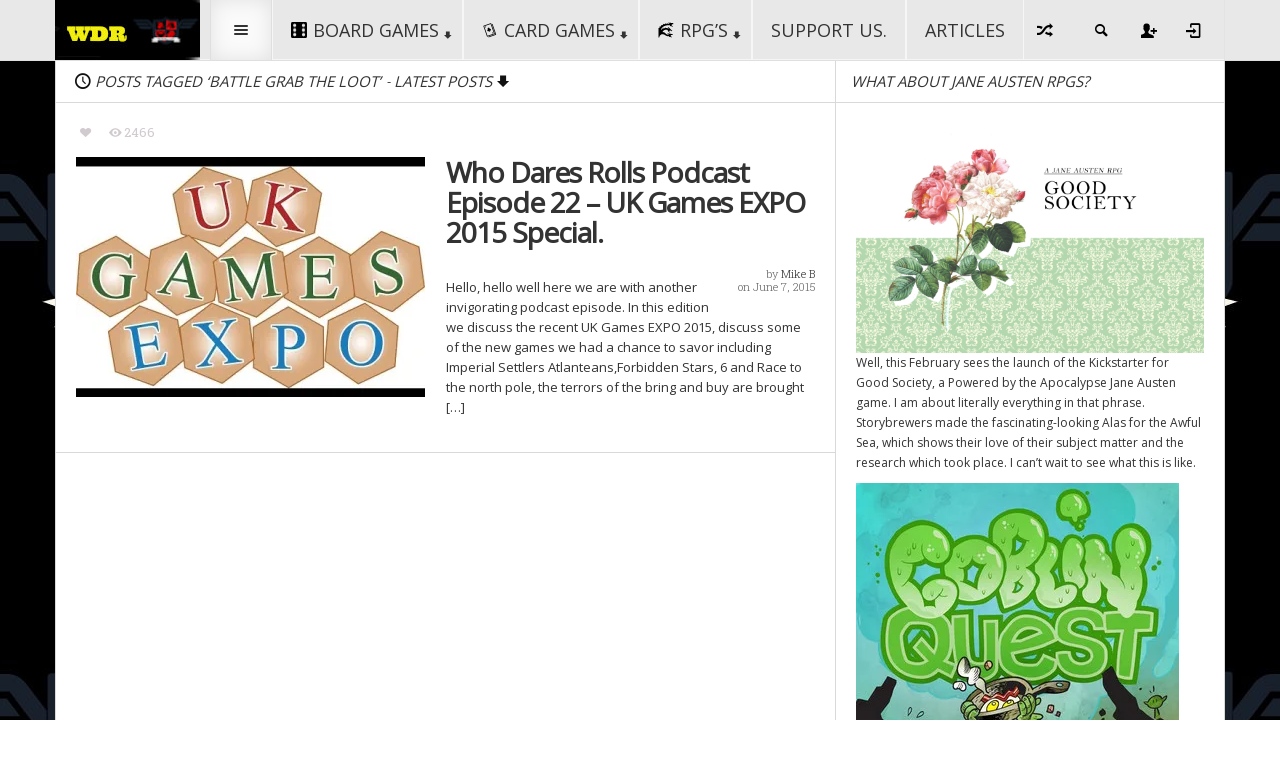

--- FILE ---
content_type: text/html; charset=UTF-8
request_url: https://whodaresrolls.com/tag/battle-grab-the-loot/
body_size: 51554
content:
<!DOCTYPE HTML>

<html lang="en-US">

<head>

	<meta http-equiv="Content-Type" content="text/html; charset=UTF-8" />
    
        	<meta name="viewport" content="width=device-width, initial-scale=1.0">
    	
	
	
    
    
	 
     
	<link media="screen, projection" rel="stylesheet" href="https://whodaresrolls.com/wp-content/themes/steam/css/bootstrap.css" type="text/css" />
        	<link media="screen, projection" rel="stylesheet" href="https://whodaresrolls.com/wp-content/themes/steam/css/bootstrap-responsive.css" type="text/css" />
    	<link media="screen, projection" rel="stylesheet" href="https://whodaresrolls.com/wp-content/themes/steam/style.css" type="text/css" /> 
        	<link media="screen, projection" rel="stylesheet" href="https://whodaresrolls.com/wp-content/themes/steam/css/responsive.css" type="text/css" />
        <link media="screen, projection" rel="stylesheet" href="https://whodaresrolls.com/wp-content/themes/steam/css/retina.css" type="text/css" />
    
    <style type="text/css">
	
				
	/*top menu*/
	#top-menu ul li ul li a:hover, 
	#top-menu ul li ul li.current_page_item a, 
	#top-menu ul li ul li.current_page_ancestor a, 
	#top-menu ul li ul li.current_page_parent a,
	#top-menu ul li ul li.current-menu-item a,
	#top-menu ul li ul li.current-cat a {color:#BD2A33;}
	#top-menu ul li ul li.over a {color:#333;}
	#top-menu ul li ul li a:hover,
	#top-menu ul li ul li ul li a:hover {color:#BD2A33;}
	/*section menu*/
	#section-menu a:hover,
	#section-menu ul li:hover a,
	#section-menu ul li.over a,
	#section-menu ul li a:hover, 
	#section-menu ul li.current_page_item a, 
	#section-menu ul li.current_page_ancestor a, 
	#section-menu ul li.current_page_parent a,
	#section-menu ul li.current-menu-item a,
	#section-menu ul li.current-cat a {color:#BD2A33;}
	#section-menu ul li ul li a,
	#section-menu ul li:hover ul li a,
	#section-menu ul li.over ul li a {color:#333;}
	#section-menu ul li ul li a:hover, 
	#section-menu ul li ul li.current_page_item a, 
	#section-menu ul li ul li.current_page_ancestor a, 
	#section-menu ul li ul li.current_page_parent a,
	#section-menu ul li ul li.current-menu-item a,
	#section-menu ul li ul li.current-cat a,
	#section-menu ul li ul li.active a,
	#section-menu .standard-menu ul li ul li.over a,
	#section-menu .standard-menu ul li ul li:hover a {color:#BD2A33;}
	#section-menu .standard-menu ul li ul li ul li a,
	#section-menu .standard-menu ul li ul li:hover ul li a,
	#section-menu .standard-menu ul li ul li.over ul li a {color:#333;}
	#section-menu .standard-menu ul li ul li ul li:hover a,
	#section-menu .standard-menu ul li ul li ul li.current_page_item a, 
	#section-menu .standard-menu ul li ul li ul li.current_page_ancestor a, 
	#section-menu .standard-menu ul li ul li ul li.current_page_parent a,
	#section-menu .standard-menu ul li ul li ul li.current-menu-item a,
	#section-menu .standard-menu ul li ul li ul li.current-cat a,
	#section-menu .standard-menu ul li ul li ul li.active a {color:#BD2A33;}
	#section-menu .standard-menu ul li ul li ul li ul li a,
	#section-menu .standard-menu ul li ul li ul li:hover ul li a,
	#section-menu .standard-menu ul li ul li ul li.over ul li a {color:#333;}
	#section-menu .standard-menu ul li ul li ul li ul li a:hover,
	#section-menu .standard-menu ul li ul li ul li ul li.current_page_item a, 
	#section-menu .standard-menu ul li ul li ul li ul li.current_page_ancestor a, 
	#section-menu .standard-menu ul li ul li ul li ul li.current_page_parent a,
	#section-menu .standard-menu ul li ul li ul li ul li.current-menu-item a,
	#section-menu .standard-menu ul li ul li ul li ul li.current-cat a,
	#section-menu .standard-menu ul li ul li ul li ul li.active a {color:#BD2A33;}
	/*sub menu*/
	#sub-menu ul li a:hover, 
	#sub-menu ul li:hover a,
	#sub-menu ul li.over a,
	#sub-menu ul li.current_page_item a, 
	#sub-menu ul li.current_page_ancestor a, 
	#sub-menu ul li.current_page_parent a,
	#sub-menu ul li.current-menu-item a,
	#sub-menu ul li.current-cat a {color:#BD2A33;}
	#sub-menu ul li ul li a,
	#sub-menu ul li:hover ul li a,
	#sub-menu ul li.over ul li a {color:#333;}
	#sub-menu ul li ul li:hover a,
	#sub-menu ul li ul li.over a,
	#sub-menu ul li ul li a:hover, 
	#sub-menu ul li ul li.current_page_item a, 
	#sub-menu ul li ul li.current_page_ancestor a, 
	#sub-menu ul li ul li.current_page_parent a,
	#sub-menu ul li ul li.current-menu-item a,
	#sub-menu ul li ul li.current-cat a,
	#sub-menu ul li ul li.active a {color:#BD2A33;}
	#sub-menu ul li ul li ul li a,
	#sub-menu ul li ul li:hover ul li a,
	#sub-menu ul li ul li.over ul li a {color:#333;}
	#sub-menu ul li ul li ul li:hover a,
	#sub-menu ul li ul li ul li.over a,
	#sub-menu ul li ul li ul li a:hover, 
	#sub-menu ul li ul li ul li.current_page_item a, 
	#sub-menu ul li ul li ul li.current_page_ancestor a, 
	#sub-menu ul li ul li ul li.current_page_parent a,
	#sub-menu ul li ul li ul li.current-menu-item a,
	#sub-menu ul li ul li ul li.current-cat a,
	#sub-menu ul li ul li ul li.active a {color:#BD2A33;}
	#sub-menu ul li ul li ul li ul li a,
	#sub-menu ul li ul li ul li:hover ul li a,
	#sub-menu ul li ul li ul li.over ul li a {color:#333;}
	#sub-menu ul li ul li ul li ul li a:hover, 
	#sub-menu ul li ul li ul li ul li.current_page_item a, 
	#sub-menu ul li ul li ul li ul li.current_page_ancestor a, 
	#sub-menu ul li ul li ul li ul li.current_page_parent a,
	#sub-menu ul li ul li ul li ul li.current-menu-item a,
	#sub-menu ul li ul li ul li ul li.current-cat a,
	#sub-menu ul li ul li ul li ul li.active a {color:#BD2A33;}
	
	/*all other styles*/
	a:hover, 
	#top-menu-selector:hover, 
	#new-articles .selector a:hover,
	#sticky-controls a:hover, 
	#sticky-controls a.active,
	#menu-search-button.active span,
	#menu-search input#s,
	#random-article:hover,
	#sub-menu .home-button a:hover,
	.bar-selected .selector-icon,
	.loop h2 a:hover,
	#exclusive ul li a:hover,
	.exclusive-more,
	.connect-counts .social-counts .panel span,
	.connect-counts .social-counts a:hover,
	.widgets #wp-calendar a:hover,
	.social-counts .panel span,
	.social-counts a:hover,
	.single-page .main-content a:hover,
	.single-page.template-authors .main-content a:hover,
	#footer a:hover,
	#footer.widgets #wp-calendar a:hover,
	.ratings .rating-value .stars span,
	.sticky-post .icon-pin,
	.single-page .sortbar .minisite-wrapper,
	.single-page .main-content a, 
	.single-page .main-content a:link, 
	.single-page .main-content a:visited,
	.single-page .main-content a span,
	.single-page .main-content a:link span,
	.single-page .main-content a:visited span {color:#BD2A33;}
	.single-page .main-content a:hover,
	.single-page .main-content a:hover span {color:#000;}
	
	.sticky-form .sticky-submit,
	#new-articles .selector.active a,
	#new-articles .post-container a:hover,
	.revolution-slider .slider-label,
	.bar-selector ul li ul li a:hover,
	.details-box .taxonomies-wrapper .detail-content a:hover,
	.postinfo-box .post-tags a:hover,
	#recommended .filterbar .sort-buttons a:hover,
	#recommended .filterbar .sort-buttons .active,
	#recommended .filterbar .sort-buttons a:active,
	#comments .filterbar .sort-buttons a:hover, 
	#comments .filterbar .sort-buttons a.reply-link:hover,
	#comments .comment-rating,
	#comments .filterbar .sort-buttons span.current,
	#respond .ratings .ui-slider-range,
	#postnav .active {background:#BD2A33;}
	
	.bar-label .label-text,
	.exclusive-label,
	#recommended .filterbar .sort-buttons .bottom-arrow,
	.trending-color {background-color:#BD2A33;}
	
	.hover-text.active, 
	.hover-text.active a,
	.woocommerce .woocommerce-breadcrumb a:hover {color:#BD2A33 !important;}
	
		.box-0 .box-layer {
	background-image: -webkit-gradient(linear,left top,right bottom,from(#30374F),to(#408156));
	background-image: -webkit-linear-gradient(left top,#30374F,#408156);
	background-image: -moz-linear-gradient(left top,#30374F,#408156);
	background-image: -ms-linear-gradient(left top,#30374F,#408156);
	background-image: -o-linear-gradient(left top,#30374F,#408156);
	background-image: linear-gradient(to bottom right,#30374F,#408156);
	-ms-filter: "progid:DXImageTransform.Microsoft.gradient (GradientType=0, startColorstr=#30374F, endColorstr=#408156)";}
	.box-1 .box-layer {
	background-image: -webkit-gradient(linear,left top,right bottom,from(#30374F),to(#30374F));
	background-image: -webkit-linear-gradient(left top,#30374F,#30374F);
	background-image: -moz-linear-gradient(left top,#30374F,#30374F);
	background-image: -ms-linear-gradient(left top,#30374F,#30374F);
	background-image: -o-linear-gradient(left top,#30374F,#30374F);
	background-image: linear-gradient(to bottom right,#30374F,#30374F);
	-ms-filter: "progid:DXImageTransform.Microsoft.gradient (GradientType=0, startColorstr=#30374F, endColorstr=#30374F)";}
	.box-2 .box-layer {
	background-image: -webkit-gradient(linear,left top,right bottom,from(#408156),to(#408156));
	background-image: -webkit-linear-gradient(left top,#408156,#408156);
	background-image: -moz-linear-gradient(left top,#408156,#408156);
	background-image: -ms-linear-gradient(left top,#408156,#408156);
	background-image: -o-linear-gradient(left top,#408156,#408156);
	background-image: linear-gradient(to bottom right,#408156,#408156);
	-ms-filter: "progid:DXImageTransform.Microsoft.gradient (GradientType=0, startColorstr=#408156, endColorstr=#408156)";}
	.box-3 .box-layer {
	background-image: -webkit-gradient(linear,left top,right bottom,from(#408156),to(#D6AA26));
	background-image: -webkit-linear-gradient(left top,#408156,#D6AA26);
	background-image: -moz-linear-gradient(left top,#408156,#D6AA26);
	background-image: -ms-linear-gradient(left top,#408156,#D6AA26);
	background-image: -o-linear-gradient(left top,#408156,#D6AA26);
	background-image: linear-gradient(to bottom right,#408156,#D6AA26);
	-ms-filter: "progid:DXImageTransform.Microsoft.gradient (GradientType=0, startColorstr=#408156, endColorstr=#D6AA26)";}
	.box-4 .box-layer {
	background-image: -webkit-gradient(linear,left top,right bottom,from(#408156),to(#93A31C));
	background-image: -webkit-linear-gradient(left top,#408156,#93A31C);
	background-image: -moz-linear-gradient(left top,#408156,#93A31C);
	background-image: -ms-linear-gradient(left top,#408156,#93A31C);
	background-image: -o-linear-gradient(left top,#408156,#93A31C);
	background-image: linear-gradient(to bottom right,#408156,#93A31C);
	-ms-filter: "progid:DXImageTransform.Microsoft.gradient (GradientType=0, startColorstr=#408156, endColorstr=#93A31C)";}
	.box-5 .box-layer {
	background-image: -webkit-gradient(linear,left top,right bottom,from(#93A31C),to(#408156));
	background-image: -webkit-linear-gradient(left top,#93A31C,#408156);
	background-image: -moz-linear-gradient(left top,#93A31C,#408156);
	background-image: -ms-linear-gradient(left top,#93A31C,#408156);
	background-image: -o-linear-gradient(left top,#93A31C,#408156);
	background-image: linear-gradient(to bottom right,#93A31C,#408156);
	-ms-filter: "progid:DXImageTransform.Microsoft.gradient (GradientType=0, startColorstr=#93A31C, endColorstr=#408156)";}
	.box-6 .box-layer {
	background-image: -webkit-gradient(linear,left top,right bottom,from(#408156),to(#30374F));
	background-image: -webkit-linear-gradient(left top,#408156,#30374F);
	background-image: -moz-linear-gradient(left top,#408156,#30374F);
	background-image: -ms-linear-gradient(left top,#408156,#30374F);
	background-image: -o-linear-gradient(left top,#408156,#30374F);
	background-image: linear-gradient(to bottom right,#408156,#30374F);
	-ms-filter: "progid:DXImageTransform.Microsoft.gradient (GradientType=0, startColorstr=#408156, endColorstr=#30374F)";}
	.box-7 .box-layer {
	background-image: -webkit-gradient(linear,left top,right bottom,from(#30374F),to(#408156));
	background-image: -webkit-linear-gradient(left top,#30374F,#408156);
	background-image: -moz-linear-gradient(left top,#30374F,#408156);
	background-image: -ms-linear-gradient(left top,#30374F,#408156);
	background-image: -o-linear-gradient(left top,#30374F,#408156);
	background-image: linear-gradient(to bottom right,#30374F,#408156);
	-ms-filter: "progid:DXImageTransform.Microsoft.gradient (GradientType=0, startColorstr=#30374F, endColorstr=#408156)";}
	.box-8 .box-layer {
	background-image: -webkit-gradient(linear,left top,right bottom,from(#30374F),to(#30374F));
	background-image: -webkit-linear-gradient(left top,#30374F,#30374F);
	background-image: -moz-linear-gradient(left top,#30374F,#30374F);
	background-image: -ms-linear-gradient(left top,#30374F,#30374F);
	background-image: -o-linear-gradient(left top,#30374F,#30374F);
	background-image: linear-gradient(to bottom right,#30374F,#30374F);
	-ms-filter: "progid:DXImageTransform.Microsoft.gradient (GradientType=0, startColorstr=#30374F, endColorstr=#30374F)";}
	
	#section-menu a, #highlight-menu a, #top-menu a, #sub-menu a {font-family:Open Sans, sans-serif;} .widgets .header, .bar-label .label-text, a.selector-button, .steam-label, .exclusive-label .label-top, .connect-label .label-top, .sortbar .sortbar-title, .sortbar .sortbar-prefix, .trending-bar .title, .revolution-slider .slider-label, .revolution-slider .category {font-family:Open Sans, sans-serif;} .single-page .main-content h1, .main-content h1, .main-content h2, .main-content h3, .main-content h4, .main-content h5, .main-content h6, #exclusive ul li a, .articles h2 a, .box-info {font-family:Open Sans, sans-serif;} .the-content {font-family:Open Sans, sans-serif;} body {font-family:Open Sans, sans-serif;}.widget, .widget a, .post-list .list-item a.title, .topten-articles .panel a.title {font-family:Open Sans, sans-serif;}	
	
		
		
		
		
		
		
	
		
				#section-menu ul li.it_boardgames a:hover,
			#section-menu ul li.it_boardgames:hover a,
			#section-menu ul li.it_boardgames.over a,
			#section-menu ul li.it_boardgames a:hover, 
			#section-menu ul li.it_boardgames.current_page_item a, 
			#section-menu ul li.it_boardgames.current_page_ancestor a, 
			#section-menu ul li.it_boardgames.current_page_parent a,
			#section-menu ul li.it_boardgames.current-menu-item a,
			#section-menu ul li.it_boardgames.current-cat a {color:#dd3333}
			
			#section-menu ul li.it_boardgames ul li a,
			#section-menu ul li.it_boardgames:hover ul li a,
			#section-menu ul li.it_boardgames.over ul li a {color:#333;}
			
			#section-menu ul li.it_boardgames ul li a:hover, 
			#section-menu ul li.it_boardgames ul li.current_page_item a, 
			#section-menu ul li.it_boardgames ul li.current_page_ancestor a, 
			#section-menu ul li.it_boardgames ul li.current_page_parent a,
			#section-menu ul li.it_boardgames ul li.current-menu-item a,
			#section-menu ul li.it_boardgames ul li.current-cat a,
			#section-menu ul li.it_boardgames ul li.active a,
			#section-menu ul li.it_boardgames ul li.active a {color:#dd3333}
			
			.directory-panel .listing.it_boardgames .stars span {color:#dd3333}
			.directory-panel .listing.it_boardgames.active a {background:#dd3333}
			
			@media (max-width: 767px) { 
				#section-menu ul li.it_boardgames ul li.active a {color:#333;}
				#section-menu ul li.it_boardgames ul li a:hover {color:#dd3333;}
			}
			
		
				@media screen {
		.minisite-icon-it_boardgames, #footer .ui-tabs-active .minisite-icon-it_boardgames, #footer .ui-tabs-active .minisite-icon-it_boardgames.white, #footer .active .minisite-icon-it_boardgames.white {background:url(https://whodaresrolls.com/wp-content/uploads/2014/07/six11.png) no-repeat 0px 0px;background-size:16px 16px !important;width:16px;height:16px;float:left;}
		.minisite-icon-it_boardgames.white, #footer .minisite-icon-it_boardgames, #featured-bar-wrapper .minisite-icon-it_boardgames {background:url(https://whodaresrolls.com/wp-content/uploads/2014/07/six-white-16.png) no-repeat 0px 0px;background-size:16px 16px !important;width:16px;height:16px;float:left;}
							.award-icon-wdrgoldessential {background:url(https://whodaresrolls.com/wp-content/uploads/2014/07/gold-award-16-copy.png) no-repeat 0px 0px;background-size:16px 16px !important;width:16px;height:16px;float:left;}
					.award-wrapper.white .award-icon-wdrgoldessential, #footer .award-icon-wdrgoldessential {background:url(https://whodaresrolls.com/wp-content/uploads/2014/07/gold-award-16-copy.png) no-repeat 0px 0px;background-size:16px 16px !important;width:16px;height:16px;float:left;}
									.award-icon-wdrsilver {background:url(https://whodaresrolls.com/wp-content/uploads/2014/07/silver-award-16-copy.jpg) no-repeat 0px 0px;background-size:16px 16px !important;width:16px;height:16px;float:left;}
					.award-wrapper.white .award-icon-wdrsilver, #footer .award-icon-wdrsilver {background:url(https://whodaresrolls.com/wp-content/uploads/2014/07/silver-award-16-copy.jpg) no-repeat 0px 0px;background-size:16px 16px !important;width:16px;height:16px;float:left;}
									.award-icon-wdrbronze {background:url(https://whodaresrolls.com/wp-content/uploads/2014/07/bronze-award-16-copy.jpg) no-repeat 0px 0px;background-size:16px 16px !important;width:16px;height:16px;float:left;}
					.award-wrapper.white .award-icon-wdrbronze, #footer .award-icon-wdrbronze {background:url(https://whodaresrolls.com/wp-content/uploads/2014/07/bronze-award-16-copy.jpg) no-repeat 0px 0px;background-size:16px 16px !important;width:16px;height:16px;float:left;}
									.award-icon-robbiethoughtaboutthis {background:url(https://whodaresrolls.com/wp-content/uploads/2015/01/rob-thinks-badge-16.jpg) no-repeat 0px 0px;background-size:16px 16px !important;width:16px;height:16px;float:left;}
					.award-wrapper.white .award-icon-robbiethoughtaboutthis, #footer .award-icon-robbiethoughtaboutthis {background:url(https://whodaresrolls.com/wp-content/uploads/2015/01/rob-thinks-badge-16.jpg) no-repeat 0px 0px;background-size:16px 16px !important;width:16px;height:16px;float:left;}
									.award-icon-playingwithourselves {background:url(https://whodaresrolls.com/wp-content/uploads/2015/01/Playing-With-Ourselves-Badge-16x.jpg) no-repeat 0px 0px;background-size:16px 16px !important;width:16px;height:16px;float:left;}
					.award-wrapper.white .award-icon-playingwithourselves, #footer .award-icon-playingwithourselves {background:url(https://whodaresrolls.com/wp-content/uploads/2015/01/Playing-With-Ourselves-Badge-16x.jpg) no-repeat 0px 0px;background-size:16px 16px !important;width:16px;height:16px;float:left;}
									.award-icon-wdrrecommends {background:url(https://whodaresrolls.com/wp-content/uploads/2015/01/pitched-a-tent-award-16.jpg) no-repeat 0px 0px;background-size:16px 16px !important;width:16px;height:16px;float:left;}
					.award-wrapper.white .award-icon-wdrrecommends, #footer .award-icon-wdrrecommends {background:url(https://whodaresrolls.com/wp-content/uploads/2015/01/pitched-a-tent-award-16.jpg) no-repeat 0px 0px;background-size:16px 16px !important;width:16px;height:16px;float:left;}
						}
		@media (-webkit-min-device-pixel-ratio: 2), (min-resolution: 192dpi) {
		.minisite-icon-it_boardgames, #footer .ui-tabs-active .minisite-icon-it_boardgames, #footer .ui-tabs-active .minisite-icon-it_boardgames.white, #footer .active .minisite-icon-it_boardgames.white {background:url(https://whodaresrolls.com/wp-content/uploads/2014/07/six1.png) no-repeat 0px 0px;background-size:16px 16px !important;width:16px;height:16px;float:left;}
		.minisite-icon-it_boardgames.white, #footer .minisite-icon-it_boardgames, #featured-bar-wrapper .minisite-icon-it_boardgames {background:url(https://whodaresrolls.com/wp-content/uploads/2014/07/six32-white.png) no-repeat 0px 0px;background-size:16px 16px !important;width:16px;height:16px;float:left;}
							.award-icon-wdrgoldessential {background:url(https://whodaresrolls.com/wp-content/uploads/2014/07/gold-award-32-copy.png) no-repeat 0px 0px;background-size:16px 16px !important;width:16px;height:16px;float:left;}
					.award-wrapper.white .award-icon-wdrgoldessential, #footer .award-icon-wdrgoldessential {background:url(https://whodaresrolls.com/wp-content/uploads/2014/07/gold-award-32-copy.png) no-repeat 0px 0px;background-size:16px 16px !important;width:16px;height:16px;float:left;}
									.award-icon-wdrsilver {background:url() no-repeat 0px 0px;background-size:16px 16px !important;width:16px;height:16px;float:left;}
					.award-wrapper.white .award-icon-wdrsilver, #footer .award-icon-wdrsilver {background:url() no-repeat 0px 0px;background-size:16px 16px !important;width:16px;height:16px;float:left;}
									.award-icon-wdrbronze {background:url() no-repeat 0px 0px;background-size:16px 16px !important;width:16px;height:16px;float:left;}
					.award-wrapper.white .award-icon-wdrbronze, #footer .award-icon-wdrbronze {background:url() no-repeat 0px 0px;background-size:16px 16px !important;width:16px;height:16px;float:left;}
									.award-icon-robbiethoughtaboutthis {background:url(https://whodaresrolls.com/wp-content/uploads/2015/01/rob-thinks-badge-32.jpg) no-repeat 0px 0px;background-size:16px 16px !important;width:16px;height:16px;float:left;}
					.award-wrapper.white .award-icon-robbiethoughtaboutthis, #footer .award-icon-robbiethoughtaboutthis {background:url(https://whodaresrolls.com/wp-content/uploads/2015/01/rob-thinks-badge-32.jpg) no-repeat 0px 0px;background-size:16px 16px !important;width:16px;height:16px;float:left;}
									.award-icon-playingwithourselves {background:url(https://whodaresrolls.com/wp-content/uploads/2015/01/Playing-With-Ourselves-Badge-32x.jpg) no-repeat 0px 0px;background-size:16px 16px !important;width:16px;height:16px;float:left;}
					.award-wrapper.white .award-icon-playingwithourselves, #footer .award-icon-playingwithourselves {background:url(https://whodaresrolls.com/wp-content/uploads/2015/01/Playing-With-Ourselves-Badge-32x.jpg) no-repeat 0px 0px;background-size:16px 16px !important;width:16px;height:16px;float:left;}
									.award-icon-wdrrecommends {background:url(https://whodaresrolls.com/wp-content/uploads/2015/01/pitched-a-tent-award-32.jpg) no-repeat 0px 0px;background-size:16px 16px !important;width:16px;height:16px;float:left;}
					.award-wrapper.white .award-icon-wdrrecommends, #footer .award-icon-wdrrecommends {background:url(https://whodaresrolls.com/wp-content/uploads/2015/01/pitched-a-tent-award-32.jpg) no-repeat 0px 0px;background-size:16px 16px !important;width:16px;height:16px;float:left;}
						}
		
				#section-menu ul li.it_cardgames a:hover,
			#section-menu ul li.it_cardgames:hover a,
			#section-menu ul li.it_cardgames.over a,
			#section-menu ul li.it_cardgames a:hover, 
			#section-menu ul li.it_cardgames.current_page_item a, 
			#section-menu ul li.it_cardgames.current_page_ancestor a, 
			#section-menu ul li.it_cardgames.current_page_parent a,
			#section-menu ul li.it_cardgames.current-menu-item a,
			#section-menu ul li.it_cardgames.current-cat a {color:#165abf}
			
			#section-menu ul li.it_cardgames ul li a,
			#section-menu ul li.it_cardgames:hover ul li a,
			#section-menu ul li.it_cardgames.over ul li a {color:#333;}
			
			#section-menu ul li.it_cardgames ul li a:hover, 
			#section-menu ul li.it_cardgames ul li.current_page_item a, 
			#section-menu ul li.it_cardgames ul li.current_page_ancestor a, 
			#section-menu ul li.it_cardgames ul li.current_page_parent a,
			#section-menu ul li.it_cardgames ul li.current-menu-item a,
			#section-menu ul li.it_cardgames ul li.current-cat a,
			#section-menu ul li.it_cardgames ul li.active a,
			#section-menu ul li.it_cardgames ul li.active a {color:#165abf}
			
			.directory-panel .listing.it_cardgames .stars span {color:#165abf}
			.directory-panel .listing.it_cardgames.active a {background:#165abf}
			
			@media (max-width: 767px) { 
				#section-menu ul li.it_cardgames ul li.active a {color:#333;}
				#section-menu ul li.it_cardgames ul li a:hover {color:#165abf;}
			}
			
		
				@media screen {
		.minisite-icon-it_cardgames, #footer .ui-tabs-active .minisite-icon-it_cardgames, #footer .ui-tabs-active .minisite-icon-it_cardgames.white, #footer .active .minisite-icon-it_cardgames.white {background:url(https://whodaresrolls.com/wp-content/uploads/2014/07/poker31.png) no-repeat 0px 0px;background-size:16px 16px !important;width:16px;height:16px;float:left;}
		.minisite-icon-it_cardgames.white, #footer .minisite-icon-it_cardgames, #featured-bar-wrapper .minisite-icon-it_cardgames {background:url(https://whodaresrolls.com/wp-content/uploads/2014/07/poker3-white1.png) no-repeat 0px 0px;background-size:16px 16px !important;width:16px;height:16px;float:left;}
							.award-icon-wdressential {background:url(https://whodaresrolls.com/wp-content/uploads/2014/07/gold-award-16-copy.png) no-repeat 0px 0px;background-size:16px 16px !important;width:16px;height:16px;float:left;}
					.award-wrapper.white .award-icon-wdressential, #footer .award-icon-wdressential {background:url(https://whodaresrolls.com/wp-content/uploads/2014/07/gold-award-16-copy.png) no-repeat 0px 0px;background-size:16px 16px !important;width:16px;height:16px;float:left;}
									.award-icon-wdrsilver {background:url(https://whodaresrolls.com/wp-content/uploads/2014/07/silver-award-16-copy.jpg) no-repeat 0px 0px;background-size:16px 16px !important;width:16px;height:16px;float:left;}
					.award-wrapper.white .award-icon-wdrsilver, #footer .award-icon-wdrsilver {background:url(https://whodaresrolls.com/wp-content/uploads/2014/07/silver-award-16-copy.jpg) no-repeat 0px 0px;background-size:16px 16px !important;width:16px;height:16px;float:left;}
									.award-icon-wdrbronze {background:url(https://whodaresrolls.com/wp-content/uploads/2014/07/bronze-award-16-copy.jpg) no-repeat 0px 0px;background-size:16px 16px !important;width:16px;height:16px;float:left;}
					.award-wrapper.white .award-icon-wdrbronze, #footer .award-icon-wdrbronze {background:url(https://whodaresrolls.com/wp-content/uploads/2014/07/bronze-award-16-copy.jpg) no-repeat 0px 0px;background-size:16px 16px !important;width:16px;height:16px;float:left;}
									.award-icon-playingwithourselves {background:url(https://whodaresrolls.com/wp-content/uploads/2015/01/Playing-With-Ourselves-Badge-16x.jpg) no-repeat 0px 0px;background-size:16px 16px !important;width:16px;height:16px;float:left;}
					.award-wrapper.white .award-icon-playingwithourselves, #footer .award-icon-playingwithourselves {background:url(https://whodaresrolls.com/wp-content/uploads/2015/01/PWOwhite16-copy.jpg) no-repeat 0px 0px;background-size:16px 16px !important;width:16px;height:16px;float:left;}
									.award-icon-pitchedatent {background:url(https://whodaresrolls.com/wp-content/uploads/2015/01/pitched-a-tent-award-16.jpg) no-repeat 0px 0px;background-size:16px 16px !important;width:16px;height:16px;float:left;}
					.award-wrapper.white .award-icon-pitchedatent, #footer .award-icon-pitchedatent {background:url(https://whodaresrolls.com/wp-content/uploads/2015/01/pitched-a-tent-award-16.jpg) no-repeat 0px 0px;background-size:16px 16px !important;width:16px;height:16px;float:left;}
						}
		@media (-webkit-min-device-pixel-ratio: 2), (min-resolution: 192dpi) {
		.minisite-icon-it_cardgames, #footer .ui-tabs-active .minisite-icon-it_cardgames, #footer .ui-tabs-active .minisite-icon-it_cardgames.white, #footer .active .minisite-icon-it_cardgames.white {background:url(https://whodaresrolls.com/wp-content/uploads/2014/07/poker32.png) no-repeat 0px 0px;background-size:16px 16px !important;width:16px;height:16px;float:left;}
		.minisite-icon-it_cardgames.white, #footer .minisite-icon-it_cardgames, #featured-bar-wrapper .minisite-icon-it_cardgames {background:url(https://whodaresrolls.com/wp-content/uploads/2014/07/poker3-white.png) no-repeat 0px 0px;background-size:16px 16px !important;width:16px;height:16px;float:left;}
							.award-icon-wdressential {background:url(https://whodaresrolls.com/wp-content/uploads/2014/07/gold-award-32-copy.png) no-repeat 0px 0px;background-size:16px 16px !important;width:16px;height:16px;float:left;}
					.award-wrapper.white .award-icon-wdressential, #footer .award-icon-wdressential {background:url(https://whodaresrolls.com/wp-content/uploads/2014/07/gold-award-32-copy.png) no-repeat 0px 0px;background-size:16px 16px !important;width:16px;height:16px;float:left;}
									.award-icon-wdrsilver {background:url(https://whodaresrolls.com/wp-content/uploads/2014/07/silver-award-16-copy.jpg) no-repeat 0px 0px;background-size:16px 16px !important;width:16px;height:16px;float:left;}
					.award-wrapper.white .award-icon-wdrsilver, #footer .award-icon-wdrsilver {background:url(https://whodaresrolls.com/wp-content/uploads/2014/07/silver-award-16-copy.jpg) no-repeat 0px 0px;background-size:16px 16px !important;width:16px;height:16px;float:left;}
									.award-icon-wdrbronze {background:url(https://whodaresrolls.com/wp-content/uploads/2014/07/bronze-award-16-copy.jpg) no-repeat 0px 0px;background-size:16px 16px !important;width:16px;height:16px;float:left;}
					.award-wrapper.white .award-icon-wdrbronze, #footer .award-icon-wdrbronze {background:url(https://whodaresrolls.com/wp-content/uploads/2014/07/bronze-award-16-copy.jpg) no-repeat 0px 0px;background-size:16px 16px !important;width:16px;height:16px;float:left;}
									.award-icon-playingwithourselves {background:url(https://whodaresrolls.com/wp-content/uploads/2015/01/Playing-With-Ourselves-Badge-32x.jpg) no-repeat 0px 0px;background-size:16px 16px !important;width:16px;height:16px;float:left;}
					.award-wrapper.white .award-icon-playingwithourselves, #footer .award-icon-playingwithourselves {background:url(https://whodaresrolls.com/wp-content/uploads/2015/01/PWOwhite32-copy.jpg) no-repeat 0px 0px;background-size:16px 16px !important;width:16px;height:16px;float:left;}
									.award-icon-pitchedatent {background:url(https://whodaresrolls.com/wp-content/uploads/2015/01/pitched-a-tent-award-32.jpg) no-repeat 0px 0px;background-size:16px 16px !important;width:16px;height:16px;float:left;}
					.award-wrapper.white .award-icon-pitchedatent, #footer .award-icon-pitchedatent {background:url(https://whodaresrolls.com/wp-content/uploads/2015/01/pitched-a-tent-award-32.jpg) no-repeat 0px 0px;background-size:16px 16px !important;width:16px;height:16px;float:left;}
						}
		
				#section-menu ul li.it_rpgs a:hover,
			#section-menu ul li.it_rpgs:hover a,
			#section-menu ul li.it_rpgs.over a,
			#section-menu ul li.it_rpgs a:hover, 
			#section-menu ul li.it_rpgs.current_page_item a, 
			#section-menu ul li.it_rpgs.current_page_ancestor a, 
			#section-menu ul li.it_rpgs.current_page_parent a,
			#section-menu ul li.it_rpgs.current-menu-item a,
			#section-menu ul li.it_rpgs.current-cat a {color:#898989}
			
			#section-menu ul li.it_rpgs ul li a,
			#section-menu ul li.it_rpgs:hover ul li a,
			#section-menu ul li.it_rpgs.over ul li a {color:#333;}
			
			#section-menu ul li.it_rpgs ul li a:hover, 
			#section-menu ul li.it_rpgs ul li.current_page_item a, 
			#section-menu ul li.it_rpgs ul li.current_page_ancestor a, 
			#section-menu ul li.it_rpgs ul li.current_page_parent a,
			#section-menu ul li.it_rpgs ul li.current-menu-item a,
			#section-menu ul li.it_rpgs ul li.current-cat a,
			#section-menu ul li.it_rpgs ul li.active a,
			#section-menu ul li.it_rpgs ul li.active a {color:#898989}
			
			.directory-panel .listing.it_rpgs .stars span {color:#898989}
			.directory-panel .listing.it_rpgs.active a {background:#898989}
			
			@media (max-width: 767px) { 
				#section-menu ul li.it_rpgs ul li.active a {color:#333;}
				#section-menu ul li.it_rpgs ul li a:hover {color:#898989;}
			}
			
		
				@media screen {
		.minisite-icon-it_rpgs, #footer .ui-tabs-active .minisite-icon-it_rpgs, #footer .ui-tabs-active .minisite-icon-it_rpgs.white, #footer .active .minisite-icon-it_rpgs.white {background:url(https://whodaresrolls.com/wp-content/uploads/2015/01/hydra-3.png) no-repeat 0px 0px;background-size:16px 16px !important;width:16px;height:16px;float:left;}
		.minisite-icon-it_rpgs.white, #footer .minisite-icon-it_rpgs, #featured-bar-wrapper .minisite-icon-it_rpgs {background:url(https://whodaresrolls.com/wp-content/uploads/2015/01/hydra-1-1.png) no-repeat 0px 0px;background-size:16px 16px !important;width:16px;height:16px;float:left;}
							.award-icon-playingwithourselves {background:url(https://whodaresrolls.com/wp-content/uploads/2015/01/PWOwhite16-copy.jpg) no-repeat 0px 0px;background-size:16px 16px !important;width:16px;height:16px;float:left;}
					.award-wrapper.white .award-icon-playingwithourselves, #footer .award-icon-playingwithourselves {background:url(https://whodaresrolls.com/wp-content/uploads/2015/01/PWOwhite16-copy.jpg) no-repeat 0px 0px;background-size:16px 16px !important;width:16px;height:16px;float:left;}
						}
		@media (-webkit-min-device-pixel-ratio: 2), (min-resolution: 192dpi) {
		.minisite-icon-it_rpgs, #footer .ui-tabs-active .minisite-icon-it_rpgs, #footer .ui-tabs-active .minisite-icon-it_rpgs.white, #footer .active .minisite-icon-it_rpgs.white {background:url(https://whodaresrolls.com/wp-content/uploads/2015/01/hydra-2.png) no-repeat 0px 0px;background-size:16px 16px !important;width:16px;height:16px;float:left;}
		.minisite-icon-it_rpgs.white, #footer .minisite-icon-it_rpgs, #featured-bar-wrapper .minisite-icon-it_rpgs {background:url(https://whodaresrolls.com/wp-content/uploads/2015/01/hydra-1.png) no-repeat 0px 0px;background-size:16px 16px !important;width:16px;height:16px;float:left;}
							.award-icon-playingwithourselves {background:url(https://whodaresrolls.com/wp-content/uploads/2015/01/PWOwhite32-copy.jpg) no-repeat 0px 0px;background-size:16px 16px !important;width:16px;height:16px;float:left;}
					.award-wrapper.white .award-icon-playingwithourselves, #footer .award-icon-playingwithourselves {background:url(https://whodaresrolls.com/wp-content/uploads/2015/01/PWOwhite32-copy.jpg) no-repeat 0px 0px;background-size:16px 16px !important;width:16px;height:16px;float:left;}
						}
		
	</style>    
        
    	
	<link rel="shortcut icon" href="https://whodaresrolls.com/wp-content/uploads/2021/06/Original-size-FUTUTO-NULLI-DATO.jpg" />
    
    <link href='http://fonts.googleapis.com/css?family=Open+Sans&subset=' rel='stylesheet' type='text/css'> 
<link href="http://fonts.googleapis.com/css?family=Dosis:400,600|Oswald:300,400|Roboto+Slab:400,100,300,700|Source+Sans+Pro:300,400,700&amp;subset=" rel="stylesheet" type="text/css">	
<meta property="og:image" content="https://i0.wp.com/whodaresrolls.com/wp-content/uploads/2015/06/expo.jpg?resize=85%2C85&ssl=1" />    
    	
	<link rel="pingback" href="https://whodaresrolls.com/xmlrpc.php" />

	    
    <script>
  (function(i,s,o,g,r,a,m){i['GoogleAnalyticsObject']=r;i[r]=i[r]||function(){
  (i[r].q=i[r].q||[]).push(arguments)},i[r].l=1*new Date();a=s.createElement(o),
  m=s.getElementsByTagName(o)[0];a.async=1;a.src=g;m.parentNode.insertBefore(a,m)
  })(window,document,'script','//www.google-analytics.com/analytics.js','ga');

  ga('create', 'UA-45836279-1', 'auto');
  ga('send', 'pageview');

</script> 
    
	<meta name='robots' content='index, follow, max-image-preview:large, max-snippet:-1, max-video-preview:-1' />
<!-- Jetpack Site Verification Tags -->
<meta name="msvalidate.01" content="14D781A5CA4B69F8A882D0FDCEB8A3B7" />
<meta name="p:domain_verify" content="1da396904ff425656da83cee5c74e8ed" />

	<!-- This site is optimized with the Yoast SEO plugin v26.7 - https://yoast.com/wordpress/plugins/seo/ -->
	<title>battle grab the loot Archives - Who Dares Rolls</title>
	<link rel="canonical" href="https://whodaresrolls.com/tag/battle-grab-the-loot/" />
	<meta property="og:locale" content="en_US" />
	<meta property="og:type" content="article" />
	<meta property="og:title" content="battle grab the loot Archives - Who Dares Rolls" />
	<meta property="og:url" content="https://whodaresrolls.com/tag/battle-grab-the-loot/" />
	<meta property="og:site_name" content="Who Dares Rolls" />
	<meta name="twitter:card" content="summary_large_image" />
	<meta name="twitter:site" content="@wdr666" />
	<script type="application/ld+json" class="yoast-schema-graph">{"@context":"https://schema.org","@graph":[{"@type":"CollectionPage","@id":"https://whodaresrolls.com/tag/battle-grab-the-loot/","url":"https://whodaresrolls.com/tag/battle-grab-the-loot/","name":"battle grab the loot Archives - Who Dares Rolls","isPartOf":{"@id":"https://whodaresrolls.com/#website"},"primaryImageOfPage":{"@id":"https://whodaresrolls.com/tag/battle-grab-the-loot/#primaryimage"},"image":{"@id":"https://whodaresrolls.com/tag/battle-grab-the-loot/#primaryimage"},"thumbnailUrl":"https://i0.wp.com/whodaresrolls.com/wp-content/uploads/2015/06/expo.jpg?fit=480%2C360&ssl=1","breadcrumb":{"@id":"https://whodaresrolls.com/tag/battle-grab-the-loot/#breadcrumb"},"inLanguage":"en-US"},{"@type":"ImageObject","inLanguage":"en-US","@id":"https://whodaresrolls.com/tag/battle-grab-the-loot/#primaryimage","url":"https://i0.wp.com/whodaresrolls.com/wp-content/uploads/2015/06/expo.jpg?fit=480%2C360&ssl=1","contentUrl":"https://i0.wp.com/whodaresrolls.com/wp-content/uploads/2015/06/expo.jpg?fit=480%2C360&ssl=1","width":480,"height":360},{"@type":"BreadcrumbList","@id":"https://whodaresrolls.com/tag/battle-grab-the-loot/#breadcrumb","itemListElement":[{"@type":"ListItem","position":1,"name":"Home","item":"https://whodaresrolls.com/"},{"@type":"ListItem","position":2,"name":"battle grab the loot"}]},{"@type":"WebSite","@id":"https://whodaresrolls.com/#website","url":"https://whodaresrolls.com/","name":"Who Dares Rolls","description":"Board Game&#039;s Dirtiest Little Secret","publisher":{"@id":"https://whodaresrolls.com/#organization"},"potentialAction":[{"@type":"SearchAction","target":{"@type":"EntryPoint","urlTemplate":"https://whodaresrolls.com/?s={search_term_string}"},"query-input":{"@type":"PropertyValueSpecification","valueRequired":true,"valueName":"search_term_string"}}],"inLanguage":"en-US"},{"@type":"Organization","@id":"https://whodaresrolls.com/#organization","name":"Who Dares Rolls","url":"https://whodaresrolls.com/","logo":{"@type":"ImageObject","inLanguage":"en-US","@id":"https://whodaresrolls.com/#/schema/logo/image/","url":"https://i0.wp.com/www.whodaresrolls.com/wp-content/uploads/2018/06/WDR-chrome.png?fit=819%2C1024&ssl=1","contentUrl":"https://i0.wp.com/www.whodaresrolls.com/wp-content/uploads/2018/06/WDR-chrome.png?fit=819%2C1024&ssl=1","width":819,"height":1024,"caption":"Who Dares Rolls"},"image":{"@id":"https://whodaresrolls.com/#/schema/logo/image/"},"sameAs":["https://www.facebook.com/WhoDaresRolls","https://x.com/wdr666"]}]}</script>
	<!-- / Yoast SEO plugin. -->


<link rel='dns-prefetch' href='//secure.gravatar.com' />
<link rel='dns-prefetch' href='//stats.wp.com' />
<link rel='dns-prefetch' href='//v0.wordpress.com' />
<link rel='dns-prefetch' href='//jetpack.wordpress.com' />
<link rel='dns-prefetch' href='//s0.wp.com' />
<link rel='dns-prefetch' href='//public-api.wordpress.com' />
<link rel='dns-prefetch' href='//0.gravatar.com' />
<link rel='dns-prefetch' href='//1.gravatar.com' />
<link rel='dns-prefetch' href='//2.gravatar.com' />
<link rel='dns-prefetch' href='//widgets.wp.com' />
<link rel='preconnect' href='//i0.wp.com' />
<link rel='preconnect' href='//c0.wp.com' />
<link rel="alternate" type="application/rss+xml" title="Who Dares Rolls &raquo; Feed" href="https://whodaresrolls.com/feed/" />
<link rel="alternate" type="application/rss+xml" title="Who Dares Rolls &raquo; Comments Feed" href="https://whodaresrolls.com/comments/feed/" />
<link rel="alternate" type="application/rss+xml" title="Who Dares Rolls &raquo; battle grab the loot Tag Feed" href="https://whodaresrolls.com/tag/battle-grab-the-loot/feed/" />
<style id='wp-img-auto-sizes-contain-inline-css' type='text/css'>
img:is([sizes=auto i],[sizes^="auto," i]){contain-intrinsic-size:3000px 1500px}
/*# sourceURL=wp-img-auto-sizes-contain-inline-css */
</style>

<style id='wp-emoji-styles-inline-css' type='text/css'>

	img.wp-smiley, img.emoji {
		display: inline !important;
		border: none !important;
		box-shadow: none !important;
		height: 1em !important;
		width: 1em !important;
		margin: 0 0.07em !important;
		vertical-align: -0.1em !important;
		background: none !important;
		padding: 0 !important;
	}
/*# sourceURL=wp-emoji-styles-inline-css */
</style>
<link rel='stylesheet' id='wp-block-library-css' href='https://c0.wp.com/c/6.9/wp-includes/css/dist/block-library/style.min.css' type='text/css' media='all' />
<style id='wp-block-library-inline-css' type='text/css'>
/*wp_block_styles_on_demand_placeholder:69689253d91bf*/
/*# sourceURL=wp-block-library-inline-css */
</style>
<style id='classic-theme-styles-inline-css' type='text/css'>
/*! This file is auto-generated */
.wp-block-button__link{color:#fff;background-color:#32373c;border-radius:9999px;box-shadow:none;text-decoration:none;padding:calc(.667em + 2px) calc(1.333em + 2px);font-size:1.125em}.wp-block-file__button{background:#32373c;color:#fff;text-decoration:none}
/*# sourceURL=/wp-includes/css/classic-themes.min.css */
</style>
<link rel='stylesheet' id='patreon-wordpress-css-css' href='https://whodaresrolls.com/wp-content/plugins/patreon-connect/assets/css/app.css?ver=6.9' type='text/css' media='all' />
<link rel='stylesheet' id='SFSImainCss-css' href='https://whodaresrolls.com/wp-content/plugins/ultimate-social-media-icons/css/sfsi-style.css?ver=2.9.6' type='text/css' media='all' />
<link rel='stylesheet' id='ppress-frontend-css' href='https://whodaresrolls.com/wp-content/plugins/wp-user-avatar/assets/css/frontend.min.css?ver=4.16.8' type='text/css' media='all' />
<link rel='stylesheet' id='ppress-flatpickr-css' href='https://whodaresrolls.com/wp-content/plugins/wp-user-avatar/assets/flatpickr/flatpickr.min.css?ver=4.16.8' type='text/css' media='all' />
<link rel='stylesheet' id='ppress-select2-css' href='https://whodaresrolls.com/wp-content/plugins/wp-user-avatar/assets/select2/select2.min.css?ver=6.9' type='text/css' media='all' />
<link rel='stylesheet' id='jetpack_likes-css' href='https://c0.wp.com/p/jetpack/15.4/modules/likes/style.css' type='text/css' media='all' />
<script type="text/javascript" src="https://c0.wp.com/c/6.9/wp-includes/js/jquery/jquery.min.js" id="jquery-core-js"></script>
<script type="text/javascript" src="https://c0.wp.com/c/6.9/wp-includes/js/jquery/jquery-migrate.min.js" id="jquery-migrate-js"></script>
<script type="text/javascript" src="https://whodaresrolls.com/wp-content/plugins/wp-user-avatar/assets/flatpickr/flatpickr.min.js?ver=4.16.8" id="ppress-flatpickr-js"></script>
<script type="text/javascript" src="https://whodaresrolls.com/wp-content/plugins/wp-user-avatar/assets/select2/select2.min.js?ver=4.16.8" id="ppress-select2-js"></script>
<script type="text/javascript" id="ai-js-js-extra">
/* <![CDATA[ */
var MyAjax = {"ajaxurl":"https://whodaresrolls.com/wp-admin/admin-ajax.php","security":"fe4e5913b9"};
//# sourceURL=ai-js-js-extra
/* ]]> */
</script>
<script type="text/javascript" src="https://whodaresrolls.com/wp-content/plugins/advanced-iframe/js/ai.min.js?ver=526718" id="ai-js-js"></script>
<script type="text/javascript" src="https://whodaresrolls.com/wp-content/plugins/easy-spoiler/js/easy-spoiler.js?ver=1.2" id="wpEasySpoilerJS-js"></script>
<link rel="https://api.w.org/" href="https://whodaresrolls.com/wp-json/" /><link rel="alternate" title="JSON" type="application/json" href="https://whodaresrolls.com/wp-json/wp/v2/tags/796" /><link rel="EditURI" type="application/rsd+xml" title="RSD" href="https://whodaresrolls.com/xmlrpc.php?rsd" />
<meta name="generator" content="WordPress 6.9" />
<link type="text/css" rel="stylesheet" href="https://whodaresrolls.com/wp-content/plugins/easy-spoiler/easy-spoiler.css" /><style>@font-face {
            font-family: 'Libre Franklin Extra Bold';
            src: url('https://whodaresrolls.com/wp-content/plugins/patreon-connect/assets/fonts/librefranklin-extrabold-webfont.woff2') format('woff2'),
                 url('https://whodaresrolls.com/wp-content/plugins/patreon-connect/assets/fonts/librefranklin-extrabold-webfont.woff') format('woff');
            font-weight: bold;
            }</style><meta name="follow.[base64]" content="dsDpMvVGaFFAQkKWep3g"/>	<style>img#wpstats{display:none}</style>
		<style data-context="foundation-flickity-css">/*! Flickity v2.0.2
http://flickity.metafizzy.co
---------------------------------------------- */.flickity-enabled{position:relative}.flickity-enabled:focus{outline:0}.flickity-viewport{overflow:hidden;position:relative;height:100%}.flickity-slider{position:absolute;width:100%;height:100%}.flickity-enabled.is-draggable{-webkit-tap-highlight-color:transparent;tap-highlight-color:transparent;-webkit-user-select:none;-moz-user-select:none;-ms-user-select:none;user-select:none}.flickity-enabled.is-draggable .flickity-viewport{cursor:move;cursor:-webkit-grab;cursor:grab}.flickity-enabled.is-draggable .flickity-viewport.is-pointer-down{cursor:-webkit-grabbing;cursor:grabbing}.flickity-prev-next-button{position:absolute;top:50%;width:44px;height:44px;border:none;border-radius:50%;background:#fff;background:hsla(0,0%,100%,.75);cursor:pointer;-webkit-transform:translateY(-50%);transform:translateY(-50%)}.flickity-prev-next-button:hover{background:#fff}.flickity-prev-next-button:focus{outline:0;box-shadow:0 0 0 5px #09F}.flickity-prev-next-button:active{opacity:.6}.flickity-prev-next-button.previous{left:10px}.flickity-prev-next-button.next{right:10px}.flickity-rtl .flickity-prev-next-button.previous{left:auto;right:10px}.flickity-rtl .flickity-prev-next-button.next{right:auto;left:10px}.flickity-prev-next-button:disabled{opacity:.3;cursor:auto}.flickity-prev-next-button svg{position:absolute;left:20%;top:20%;width:60%;height:60%}.flickity-prev-next-button .arrow{fill:#333}.flickity-page-dots{position:absolute;width:100%;bottom:-25px;padding:0;margin:0;list-style:none;text-align:center;line-height:1}.flickity-rtl .flickity-page-dots{direction:rtl}.flickity-page-dots .dot{display:inline-block;width:10px;height:10px;margin:0 8px;background:#333;border-radius:50%;opacity:.25;cursor:pointer}.flickity-page-dots .dot.is-selected{opacity:1}</style><style data-context="foundation-slideout-css">.slideout-menu{position:fixed;left:0;top:0;bottom:0;right:auto;z-index:0;width:256px;overflow-y:auto;-webkit-overflow-scrolling:touch;display:none}.slideout-menu.pushit-right{left:auto;right:0}.slideout-panel{position:relative;z-index:1;will-change:transform}.slideout-open,.slideout-open .slideout-panel,.slideout-open body{overflow:hidden}.slideout-open .slideout-menu{display:block}.pushit{display:none}</style><style type="text/css" id="custom-background-css">
body.custom-background { background-image: url("https://whodaresrolls.com/wp-content/uploads/2021/06/Original-size-FUTUTO-NULLI-DATO.jpg"); background-position: center top; background-size: auto; background-repeat: repeat; background-attachment: scroll; }
</style>
	<link rel="icon" href="https://i0.wp.com/whodaresrolls.com/wp-content/uploads/2021/06/Original-size-FUTUTO-NULLI-DATO.jpg?fit=32%2C32&#038;ssl=1" sizes="32x32" />
<link rel="icon" href="https://i0.wp.com/whodaresrolls.com/wp-content/uploads/2021/06/Original-size-FUTUTO-NULLI-DATO.jpg?fit=192%2C192&#038;ssl=1" sizes="192x192" />
<link rel="apple-touch-icon" href="https://i0.wp.com/whodaresrolls.com/wp-content/uploads/2021/06/Original-size-FUTUTO-NULLI-DATO.jpg?fit=180%2C180&#038;ssl=1" />
<meta name="msapplication-TileImage" content="https://i0.wp.com/whodaresrolls.com/wp-content/uploads/2021/06/Original-size-FUTUTO-NULLI-DATO.jpg?fit=270%2C270&#038;ssl=1" />
<style>.ios7.web-app-mode.has-fixed header{ background-color: rgba(45,53,63,.88);}</style>	
</head>


<body class="archive tag tag-battle-grab-the-loot tag-796 custom-background wp-theme-steam it-background woocommerce sfsi_actvite_theme_black">

	    
    <div id="fb-root"></div>
    
    <div id="ajax-error"></div>
    
    


	<div class="container-fluid no-padding">
   
        <div id="sticky-bar">
            
            <div class="row-fluid"> 
            
                <div class="span12"> 
                
                	<div class="container">
                    
                    	                        
                        	<div class="logo">
        
								                                    <a class="info-bottom" href="https://whodaresrolls.com/" title="Home">
                                        <img id="site-logo" alt="Who Dares Rolls" src="https://whodaresrolls.com/wp-content/uploads/2021/06/WDR-Header-S5.jpg" width="145" height="60" />   
                                        <img id="site-logo-hd" alt="Who Dares Rolls" src="" width="145" height="60" />  
                                    </a>
                                                                
                            </div>
                        
                                                
                                        
                            <div id="top-menu">         
                        
                                <ul>
                                
                                    <li>
                                
                                        <a id="top-menu-selector"><span class="icon-list"></span></a>
                                    
                                        <ul id="menu-sticky-menu" class="menu"><li id="menu-item-5425" class="menu-item menu-item-type-post_type menu-item-object-page menu-item-has-children menu-item-5425"><a href="https://whodaresrolls.com/us/">About Who Dares Rolls.</a>
<ul class="sub-menu">
	<li id="menu-item-5426" class="menu-item menu-item-type-post_type menu-item-object-page menu-item-5426"><a href="https://whodaresrolls.com/us/mike-barnes/">Mike B</a></li>
	<li id="menu-item-5428" class="menu-item menu-item-type-post_type menu-item-object-page menu-item-5428"><a href="https://whodaresrolls.com/us/charlie-etheridge-nunn/">Charlie Etheridge-Nunn</a></li>
</ul>
</li>
<li id="menu-item-5430" class="menu-item menu-item-type-post_type menu-item-object-page menu-item-has-children menu-item-5430"><a href="https://whodaresrolls.com/where-to-start/">Board Games Help I&#8217;m New!</a>
<ul class="sub-menu">
	<li id="menu-item-5431" class="menu-item menu-item-type-post_type menu-item-object-page menu-item-5431"><a href="https://whodaresrolls.com/where-to-start/links-and-fonts-of-knowledge/">Essential Links</a></li>
</ul>
</li>
<li id="menu-item-5432" class="menu-item menu-item-type-post_type menu-item-object-page menu-item-5432"><a href="https://whodaresrolls.com/da-blog/">Articles</a></li>
<li id="menu-item-5437" class="menu-item menu-item-type-post_type menu-item-object-page menu-item-5437"><a target="_blank" href="http://www.boardgamegeek.com/guild/1862#new_tab">Forums</a></li>
<li id="menu-item-5438" class="menu-item menu-item-type-post_type menu-item-object-page menu-item-has-children menu-item-5438"><a href="https://whodaresrolls.com/support-us/">Support Us.</a>
<ul class="sub-menu">
	<li id="menu-item-5436" class="menu-item menu-item-type-post_type menu-item-object-page menu-item-5436"><a href="https://whodaresrolls.com/the-wall-of-greg/">The Wall Of Greg</a></li>
</ul>
</li>
</ul>                                        
                                    </li>
                                    
                                </ul>
                                
                            </div> 
                            
                                                
                                                
                        <div id="section-menu" class="menu-container">
                    
                            <div id="section-menu-full">
                                            
                                <ul id="menu-section-menu" class="menu"><li id="menu-item-1389" class="menu-item menu-item-1389 post_type it_boardgames  loaded" data-loop="menu" data-method="minisite" data-minisite="it_boardgames" data-numarticles="10" data-object_name="boardgames_style" data-object="boardgames_style" data-thumbnail="1" data-type="mega" data-sorter=""><a class="parent-item arrow-right" href="https://whodaresrolls.com/board-games/"><span class="minisite-icon minisite-icon-it_boardgames"></span>Board Games<span class="icon-down-bold"></span><span class="icon-right"></span></a><ul class="loading-placeholder"><li><div class="loading"><div>&nbsp;</div></div></li></ul><div class="dropdown-placeholder"><ul class="term-list"><li class="post-list"><div class="loading"><div>&nbsp;</div></div><a href="https://whodaresrolls.com/boardgames/the-yay-games-review-omnibus/">The Yay Games Review Omnibus<img width="35" height="35" src="https://i0.wp.com/whodaresrolls.com/wp-content/uploads/2019/05/Yay-Games.jpg?resize=35%2C35&amp;ssl=1" class="attachment-tiny size-tiny wp-post-image" alt="" title="The Yay Games Review Omnibus" decoding="async" loading="lazy" srcset="https://i0.wp.com/whodaresrolls.com/wp-content/uploads/2019/05/Yay-Games.jpg?resize=150%2C150&amp;ssl=1 150w, https://i0.wp.com/whodaresrolls.com/wp-content/uploads/2019/05/Yay-Games.jpg?resize=35%2C35&amp;ssl=1 35w, https://i0.wp.com/whodaresrolls.com/wp-content/uploads/2019/05/Yay-Games.jpg?resize=700%2C700&amp;ssl=1 700w, https://i0.wp.com/whodaresrolls.com/wp-content/uploads/2019/05/Yay-Games.jpg?resize=85%2C85&amp;ssl=1 85w, https://i0.wp.com/whodaresrolls.com/wp-content/uploads/2019/05/Yay-Games.jpg?resize=144%2C144&amp;ssl=1 144w" sizes="auto, (max-width: 35px) 100vw, 35px" data-attachment-id="6716" data-permalink="https://whodaresrolls.com/boardgames/the-yay-games-review-omnibus/yay-games/" data-orig-file="https://i0.wp.com/whodaresrolls.com/wp-content/uploads/2019/05/Yay-Games.jpg?fit=1080%2C800&amp;ssl=1" data-orig-size="1080,800" data-comments-opened="1" data-image-meta="{&quot;aperture&quot;:&quot;0&quot;,&quot;credit&quot;:&quot;&quot;,&quot;camera&quot;:&quot;&quot;,&quot;caption&quot;:&quot;&quot;,&quot;created_timestamp&quot;:&quot;0&quot;,&quot;copyright&quot;:&quot;&quot;,&quot;focal_length&quot;:&quot;0&quot;,&quot;iso&quot;:&quot;0&quot;,&quot;shutter_speed&quot;:&quot;0&quot;,&quot;title&quot;:&quot;&quot;,&quot;orientation&quot;:&quot;0&quot;}" data-image-title="Yay Games" data-image-description="" data-image-caption="" data-medium-file="https://i0.wp.com/whodaresrolls.com/wp-content/uploads/2019/05/Yay-Games.jpg?fit=300%2C222&amp;ssl=1" data-large-file="https://i0.wp.com/whodaresrolls.com/wp-content/uploads/2019/05/Yay-Games.jpg?fit=1024%2C759&amp;ssl=1" /></a><a href="https://whodaresrolls.com/boardgames/ominoes/">Ominoes<img width="35" height="35" src="https://i0.wp.com/whodaresrolls.com/wp-content/uploads/2016/03/ominoes.jpg?resize=35%2C35&amp;ssl=1" class="attachment-tiny size-tiny wp-post-image" alt="" title="Ominoes" decoding="async" loading="lazy" srcset="https://i0.wp.com/whodaresrolls.com/wp-content/uploads/2016/03/ominoes.jpg?w=923&amp;ssl=1 923w, https://i0.wp.com/whodaresrolls.com/wp-content/uploads/2016/03/ominoes.jpg?resize=150%2C150&amp;ssl=1 150w, https://i0.wp.com/whodaresrolls.com/wp-content/uploads/2016/03/ominoes.jpg?resize=300%2C300&amp;ssl=1 300w, https://i0.wp.com/whodaresrolls.com/wp-content/uploads/2016/03/ominoes.jpg?resize=768%2C768&amp;ssl=1 768w, https://i0.wp.com/whodaresrolls.com/wp-content/uploads/2016/03/ominoes.jpg?resize=35%2C35&amp;ssl=1 35w, https://i0.wp.com/whodaresrolls.com/wp-content/uploads/2016/03/ominoes.jpg?resize=700%2C700&amp;ssl=1 700w, https://i0.wp.com/whodaresrolls.com/wp-content/uploads/2016/03/ominoes.jpg?resize=85%2C85&amp;ssl=1 85w, https://i0.wp.com/whodaresrolls.com/wp-content/uploads/2016/03/ominoes.jpg?resize=180%2C180&amp;ssl=1 180w, https://i0.wp.com/whodaresrolls.com/wp-content/uploads/2016/03/ominoes.jpg?resize=360%2C360&amp;ssl=1 360w, https://i0.wp.com/whodaresrolls.com/wp-content/uploads/2016/03/ominoes.jpg?resize=790%2C790&amp;ssl=1 790w, https://i0.wp.com/whodaresrolls.com/wp-content/uploads/2016/03/ominoes.jpg?resize=200%2C200&amp;ssl=1 200w, https://i0.wp.com/whodaresrolls.com/wp-content/uploads/2016/03/ominoes.jpg?resize=400%2C400&amp;ssl=1 400w" sizes="auto, (max-width: 35px) 100vw, 35px" data-attachment-id="3885" data-permalink="https://whodaresrolls.com/boardgames/ominoes/ominoes/" data-orig-file="https://i0.wp.com/whodaresrolls.com/wp-content/uploads/2016/03/ominoes.jpg?fit=923%2C923&amp;ssl=1" data-orig-size="923,923" data-comments-opened="1" data-image-meta="{&quot;aperture&quot;:&quot;0&quot;,&quot;credit&quot;:&quot;&quot;,&quot;camera&quot;:&quot;&quot;,&quot;caption&quot;:&quot;&quot;,&quot;created_timestamp&quot;:&quot;0&quot;,&quot;copyright&quot;:&quot;&quot;,&quot;focal_length&quot;:&quot;0&quot;,&quot;iso&quot;:&quot;0&quot;,&quot;shutter_speed&quot;:&quot;0&quot;,&quot;title&quot;:&quot;&quot;,&quot;orientation&quot;:&quot;0&quot;}" data-image-title="ominoes" data-image-description="" data-image-caption="" data-medium-file="https://i0.wp.com/whodaresrolls.com/wp-content/uploads/2016/03/ominoes.jpg?fit=300%2C300&amp;ssl=1" data-large-file="https://i0.wp.com/whodaresrolls.com/wp-content/uploads/2016/03/ominoes.jpg?fit=923%2C923&amp;ssl=1" /></a><a class="view-all" href="https://whodaresrolls.com/boardgames-style/abstract/">VIEW ALL<span class="icon-right"></span></a></li><li class="active"><a class="list-item" data-sorter="abstract" href="https://whodaresrolls.com/boardgames-style/abstract/">Abstract</a></li><li class="inactive"><a class="list-item" data-sorter="ameritrash" href="https://whodaresrolls.com/boardgames-style/ameritrash/">Ameritrash</a></li><li class="inactive"><a class="list-item" data-sorter="bling" href="https://whodaresrolls.com/boardgames-style/bling/">Bling</a></li><li class="inactive"><a class="list-item" data-sorter="charlies-thrift-shop-terrors" href="https://whodaresrolls.com/boardgames-style/charlies-thrift-shop-terrors/">Charlie's Thrift Shop Terrors</a></li><li class="inactive"><a class="list-item" data-sorter="co-op" href="https://whodaresrolls.com/boardgames-style/co-op/">Co-op</a></li><li class="inactive"><a class="list-item" data-sorter="deduction" href="https://whodaresrolls.com/boardgames-style/deduction/">Deduction</a></li><li class="inactive"><a class="list-item" data-sorter="dexterity" href="https://whodaresrolls.com/boardgames-style/dexterity/">Dexterity</a></li><li class="inactive"><a class="list-item" data-sorter="dice-games" href="https://whodaresrolls.com/boardgames-style/dice-games/">Dice! Games!</a></li><li class="inactive"><a class="list-item" data-sorter="euro" href="https://whodaresrolls.com/boardgames-style/euro/">Euro</a></li><li class="inactive"><a class="list-item" data-sorter="expansion" href="https://whodaresrolls.com/boardgames-style/expansion/">Expansion</a></li><li class="inactive"><a class="list-item" data-sorter="filler" href="https://whodaresrolls.com/boardgames-style/filler/">Filler</a></li><li class="inactive"><a class="list-item" data-sorter="legacy-game" href="https://whodaresrolls.com/boardgames-style/legacy-game/">Legacy Game</a></li><li class="inactive"><a class="list-item" data-sorter="party" href="https://whodaresrolls.com/boardgames-style/party/">Party</a></li><li class="inactive"><a class="list-item" data-sorter="racing" href="https://whodaresrolls.com/boardgames-style/racing/">Racing</a></li><li class="inactive"><a class="list-item" data-sorter="roll-write" href="https://whodaresrolls.com/boardgames-style/roll-write/">Roll &amp; Write</a></li><li class="inactive"><a class="list-item" data-sorter="solo" href="https://whodaresrolls.com/boardgames-style/solo/">Solo</a></li><li class="inactive"><a class="list-item" data-sorter="strategy" href="https://whodaresrolls.com/boardgames-style/strategy/">Strategy</a></li><li class="inactive"><a class="list-item" data-sorter="worker-placement" href="https://whodaresrolls.com/boardgames-style/worker-placement/">Worker Placement</a></li></ul></div></li><li id="menu-item-1391" class="menu-item menu-item-1391 post_type it_cardgames  loaded" data-loop="menu" data-method="minisite" data-minisite="it_cardgames" data-numarticles="10" data-object_name="cardgames_style" data-object="cardgames_style" data-thumbnail="1" data-type="mega" data-sorter=""><a class="parent-item arrow-right" href="https://whodaresrolls.com/card-games/"><span class="minisite-icon minisite-icon-it_cardgames"></span>Card Games<span class="icon-down-bold"></span><span class="icon-right"></span></a><ul class="loading-placeholder"><li><div class="loading"><div>&nbsp;</div></div></li></ul><div class="dropdown-placeholder"><ul class="term-list"><li class="post-list"><div class="loading"><div>&nbsp;</div></div><a href="https://whodaresrolls.com/cardgames/wdr-tv-shadows-of-kilforth-review/">WDR TV &#8211; Shadows of Kilforth Review<img width="35" height="35" src="https://i0.wp.com/whodaresrolls.com/wp-content/uploads/2020/08/kilforth.jpg?resize=35%2C35&amp;ssl=1" class="attachment-tiny size-tiny wp-post-image" alt="" title="WDR TV &#8211; Shadows of Kilforth Review" decoding="async" loading="lazy" srcset="https://i0.wp.com/whodaresrolls.com/wp-content/uploads/2020/08/kilforth.jpg?resize=150%2C150&amp;ssl=1 150w, https://i0.wp.com/whodaresrolls.com/wp-content/uploads/2020/08/kilforth.jpg?resize=35%2C35&amp;ssl=1 35w, https://i0.wp.com/whodaresrolls.com/wp-content/uploads/2020/08/kilforth.jpg?resize=700%2C700&amp;ssl=1 700w, https://i0.wp.com/whodaresrolls.com/wp-content/uploads/2020/08/kilforth.jpg?resize=85%2C85&amp;ssl=1 85w, https://i0.wp.com/whodaresrolls.com/wp-content/uploads/2020/08/kilforth.jpg?resize=144%2C144&amp;ssl=1 144w" sizes="auto, (max-width: 35px) 100vw, 35px" data-attachment-id="7214" data-permalink="https://whodaresrolls.com/cardgames/wdr-tv-shadows-of-kilforth-review/kilforth/" data-orig-file="https://i0.wp.com/whodaresrolls.com/wp-content/uploads/2020/08/kilforth.jpg?fit=2560%2C1440&amp;ssl=1" data-orig-size="2560,1440" data-comments-opened="1" data-image-meta="{&quot;aperture&quot;:&quot;0&quot;,&quot;credit&quot;:&quot;&quot;,&quot;camera&quot;:&quot;&quot;,&quot;caption&quot;:&quot;&quot;,&quot;created_timestamp&quot;:&quot;0&quot;,&quot;copyright&quot;:&quot;&quot;,&quot;focal_length&quot;:&quot;0&quot;,&quot;iso&quot;:&quot;0&quot;,&quot;shutter_speed&quot;:&quot;0&quot;,&quot;title&quot;:&quot;&quot;,&quot;orientation&quot;:&quot;1&quot;}" data-image-title="kilforth" data-image-description="" data-image-caption="" data-medium-file="https://i0.wp.com/whodaresrolls.com/wp-content/uploads/2020/08/kilforth.jpg?fit=300%2C169&amp;ssl=1" data-large-file="https://i0.wp.com/whodaresrolls.com/wp-content/uploads/2020/08/kilforth.jpg?fit=1024%2C576&amp;ssl=1" /></a><a class="view-all" href="https://whodaresrolls.com/cardgames-style/adventure/">VIEW ALL<span class="icon-right"></span></a></li><li class="active"><a class="list-item" data-sorter="adventure" href="https://whodaresrolls.com/cardgames-style/adventure/">Adventure</a></li><li class="inactive"><a class="list-item" data-sorter="collectable" href="https://whodaresrolls.com/cardgames-style/collectable/">Collectible</a></li><li class="inactive"><a class="list-item" data-sorter="deck-builder" href="https://whodaresrolls.com/cardgames-style/deck-builder/">Deck Builder</a></li><li class="inactive"><a class="list-item" data-sorter="deduction" href="https://whodaresrolls.com/cardgames-style/deduction/">Deduction</a></li><li class="inactive"><a class="list-item" data-sorter="drafting" href="https://whodaresrolls.com/cardgames-style/drafting/">Drafting</a></li><li class="inactive"><a class="list-item" data-sorter="engine-builder" href="https://whodaresrolls.com/cardgames-style/engine-builder/">Engine Builder</a></li><li class="inactive"><a class="list-item" data-sorter="expansion" href="https://whodaresrolls.com/cardgames-style/expansion/">Expansion</a></li><li class="inactive"><a class="list-item" data-sorter="filler" href="https://whodaresrolls.com/cardgames-style/filler/">Filler</a></li><li class="inactive"><a class="list-item" data-sorter="hand-management" href="https://whodaresrolls.com/cardgames-style/hand-management/">Hand Management</a></li><li class="inactive"><a class="list-item" data-sorter="party" href="https://whodaresrolls.com/cardgames-style/party/">Party</a></li><li class="inactive"><a class="list-item" data-sorter="solo" href="https://whodaresrolls.com/cardgames-style/solo/">Solo</a></li><li class="inactive"><a class="list-item" data-sorter="stratergy" href="https://whodaresrolls.com/cardgames-style/stratergy/">Stratergy</a></li><li class="inactive"><a class="list-item" data-sorter="tile-laying" href="https://whodaresrolls.com/cardgames-style/tile-laying/">Tile Laying</a></li></ul></div></li><li id="menu-item-2177" class="menu-item menu-item-2177 post_type it_rpgs  loaded" data-loop="menu" data-method="minisite" data-minisite="it_rpgs" data-numarticles="10" data-object_name="rpgs_rpg" data-object="rpgs_rpg" data-thumbnail="1" data-type="mega" data-sorter=""><a class="parent-item arrow-right" href="https://whodaresrolls.com/rpgs/"><span class="minisite-icon minisite-icon-it_rpgs"></span>RPG’s<span class="icon-down-bold"></span><span class="icon-right"></span></a><ul class="loading-placeholder"><li><div class="loading"><div>&nbsp;</div></div></li></ul><div class="dropdown-placeholder"><ul class="term-list"><li class="post-list"><div class="loading"><div>&nbsp;</div></div><a href="https://whodaresrolls.com/rpgs/7th-sea-second-edition-review/">7th Sea: Second Edition Review<img width="35" height="35" src="https://i0.wp.com/whodaresrolls.com/wp-content/uploads/2018/08/header.jpg?resize=35%2C35&amp;ssl=1" class="attachment-tiny size-tiny wp-post-image" alt="" title="7th Sea: Second Edition Review" decoding="async" loading="lazy" srcset="https://i0.wp.com/whodaresrolls.com/wp-content/uploads/2018/08/header.jpg?resize=150%2C150&amp;ssl=1 150w, https://i0.wp.com/whodaresrolls.com/wp-content/uploads/2018/08/header.jpg?resize=35%2C35&amp;ssl=1 35w, https://i0.wp.com/whodaresrolls.com/wp-content/uploads/2018/08/header.jpg?resize=700%2C700&amp;ssl=1 700w, https://i0.wp.com/whodaresrolls.com/wp-content/uploads/2018/08/header.jpg?resize=85%2C85&amp;ssl=1 85w, https://i0.wp.com/whodaresrolls.com/wp-content/uploads/2018/08/header.jpg?resize=144%2C144&amp;ssl=1 144w" sizes="auto, (max-width: 35px) 100vw, 35px" data-attachment-id="6235" data-permalink="https://whodaresrolls.com/rpgs/7th-sea-second-edition-review/header-4/" data-orig-file="https://i0.wp.com/whodaresrolls.com/wp-content/uploads/2018/08/header.jpg?fit=2048%2C1319&amp;ssl=1" data-orig-size="2048,1319" data-comments-opened="1" data-image-meta="{&quot;aperture&quot;:&quot;0&quot;,&quot;credit&quot;:&quot;&quot;,&quot;camera&quot;:&quot;&quot;,&quot;caption&quot;:&quot;&quot;,&quot;created_timestamp&quot;:&quot;0&quot;,&quot;copyright&quot;:&quot;&quot;,&quot;focal_length&quot;:&quot;0&quot;,&quot;iso&quot;:&quot;0&quot;,&quot;shutter_speed&quot;:&quot;0&quot;,&quot;title&quot;:&quot;&quot;,&quot;orientation&quot;:&quot;0&quot;}" data-image-title="header" data-image-description="" data-image-caption="" data-medium-file="https://i0.wp.com/whodaresrolls.com/wp-content/uploads/2018/08/header.jpg?fit=300%2C193&amp;ssl=1" data-large-file="https://i0.wp.com/whodaresrolls.com/wp-content/uploads/2018/08/header.jpg?fit=1024%2C660&amp;ssl=1" /></a><a href="https://whodaresrolls.com/rpgs/7th-sea-session-six-castille-prison-break/">7th Sea Session Six &#8211; Castille Prison Break!<img width="35" height="35" src="https://i0.wp.com/whodaresrolls.com/wp-content/uploads/2017/04/Duelists-1280x800.png?resize=35%2C35&amp;ssl=1" class="attachment-tiny size-tiny wp-post-image" alt="" title="7th Sea Session Six &#8211; Castille Prison Break!" decoding="async" loading="lazy" srcset="https://i0.wp.com/whodaresrolls.com/wp-content/uploads/2017/04/Duelists-1280x800.png?resize=150%2C150&amp;ssl=1 150w, https://i0.wp.com/whodaresrolls.com/wp-content/uploads/2017/04/Duelists-1280x800.png?resize=35%2C35&amp;ssl=1 35w, https://i0.wp.com/whodaresrolls.com/wp-content/uploads/2017/04/Duelists-1280x800.png?resize=700%2C700&amp;ssl=1 700w, https://i0.wp.com/whodaresrolls.com/wp-content/uploads/2017/04/Duelists-1280x800.png?resize=85%2C85&amp;ssl=1 85w" sizes="auto, (max-width: 35px) 100vw, 35px" data-attachment-id="5213" data-permalink="https://whodaresrolls.com/rpgs/7th-sea-session-one-heist-counterheist-the-heistening-vestenmannavnjar/duelists-1280x800/" data-orig-file="https://i0.wp.com/whodaresrolls.com/wp-content/uploads/2017/04/Duelists-1280x800.png?fit=1280%2C800&amp;ssl=1" data-orig-size="1280,800" data-comments-opened="1" data-image-meta="{&quot;aperture&quot;:&quot;0&quot;,&quot;credit&quot;:&quot;&quot;,&quot;camera&quot;:&quot;&quot;,&quot;caption&quot;:&quot;&quot;,&quot;created_timestamp&quot;:&quot;0&quot;,&quot;copyright&quot;:&quot;&quot;,&quot;focal_length&quot;:&quot;0&quot;,&quot;iso&quot;:&quot;0&quot;,&quot;shutter_speed&quot;:&quot;0&quot;,&quot;title&quot;:&quot;&quot;,&quot;orientation&quot;:&quot;0&quot;}" data-image-title="Duelists-1280&amp;#215;800" data-image-description="" data-image-caption="" data-medium-file="https://i0.wp.com/whodaresrolls.com/wp-content/uploads/2017/04/Duelists-1280x800.png?fit=300%2C188&amp;ssl=1" data-large-file="https://i0.wp.com/whodaresrolls.com/wp-content/uploads/2017/04/Duelists-1280x800.png?fit=1024%2C640&amp;ssl=1" /></a><a href="https://whodaresrolls.com/rpgs/7th-sea-session-five-castille-finns-crew-is-rubbish/">7th Sea Session Five &#8211; Castille &#8211; Finn’s Crew is Rubbish<img width="35" height="35" src="https://i0.wp.com/whodaresrolls.com/wp-content/uploads/2017/04/pirates.jpg?resize=35%2C35&amp;ssl=1" class="attachment-tiny size-tiny wp-post-image" alt="" title="7th Sea Session Five &#8211; Castille &#8211; Finn’s Crew is Rubbish" decoding="async" loading="lazy" srcset="https://i0.wp.com/whodaresrolls.com/wp-content/uploads/2017/04/pirates.jpg?resize=150%2C150&amp;ssl=1 150w, https://i0.wp.com/whodaresrolls.com/wp-content/uploads/2017/04/pirates.jpg?resize=35%2C35&amp;ssl=1 35w, https://i0.wp.com/whodaresrolls.com/wp-content/uploads/2017/04/pirates.jpg?resize=85%2C85&amp;ssl=1 85w, https://i0.wp.com/whodaresrolls.com/wp-content/uploads/2017/04/pirates.jpg?resize=600%2C600&amp;ssl=1 600w" sizes="auto, (max-width: 35px) 100vw, 35px" data-attachment-id="5202" data-permalink="https://whodaresrolls.com/rpgs/7th-sea-session-zero-character-creation/pirates/" data-orig-file="https://i0.wp.com/whodaresrolls.com/wp-content/uploads/2017/04/pirates.jpg?fit=600%2C776&amp;ssl=1" data-orig-size="600,776" data-comments-opened="1" data-image-meta="{&quot;aperture&quot;:&quot;0&quot;,&quot;credit&quot;:&quot;&quot;,&quot;camera&quot;:&quot;&quot;,&quot;caption&quot;:&quot;&quot;,&quot;created_timestamp&quot;:&quot;0&quot;,&quot;copyright&quot;:&quot;&quot;,&quot;focal_length&quot;:&quot;0&quot;,&quot;iso&quot;:&quot;0&quot;,&quot;shutter_speed&quot;:&quot;0&quot;,&quot;title&quot;:&quot;&quot;,&quot;orientation&quot;:&quot;0&quot;}" data-image-title="pirates" data-image-description="" data-image-caption="" data-medium-file="https://i0.wp.com/whodaresrolls.com/wp-content/uploads/2017/04/pirates.jpg?fit=232%2C300&amp;ssl=1" data-large-file="https://i0.wp.com/whodaresrolls.com/wp-content/uploads/2017/04/pirates.jpg?fit=600%2C776&amp;ssl=1" /></a><a href="https://whodaresrolls.com/rpgs/7th-sea-session-four-avalon-literally-herding-cats/">7th Sea Session Four &#8211; Avalon &#8211; Literally Herding Cats<img width="35" height="35" src="https://i0.wp.com/whodaresrolls.com/wp-content/uploads/2017/11/7th-sea-return2.jpg?resize=35%2C35&amp;ssl=1" class="attachment-tiny size-tiny wp-post-image" alt="" title="7th Sea Session Four &#8211; Avalon &#8211; Literally Herding Cats" decoding="async" loading="lazy" srcset="https://i0.wp.com/whodaresrolls.com/wp-content/uploads/2017/11/7th-sea-return2.jpg?resize=150%2C150&amp;ssl=1 150w, https://i0.wp.com/whodaresrolls.com/wp-content/uploads/2017/11/7th-sea-return2.jpg?resize=35%2C35&amp;ssl=1 35w, https://i0.wp.com/whodaresrolls.com/wp-content/uploads/2017/11/7th-sea-return2.jpg?resize=85%2C85&amp;ssl=1 85w" sizes="auto, (max-width: 35px) 100vw, 35px" data-attachment-id="5808" data-permalink="https://whodaresrolls.com/rpgs/7th-sea-session-four-avalon-literally-herding-cats/7th-sea-return2/" data-orig-file="https://i0.wp.com/whodaresrolls.com/wp-content/uploads/2017/11/7th-sea-return2.jpg?fit=1476%2C635&amp;ssl=1" data-orig-size="1476,635" data-comments-opened="1" data-image-meta="{&quot;aperture&quot;:&quot;0&quot;,&quot;credit&quot;:&quot;&quot;,&quot;camera&quot;:&quot;&quot;,&quot;caption&quot;:&quot;&quot;,&quot;created_timestamp&quot;:&quot;0&quot;,&quot;copyright&quot;:&quot;&quot;,&quot;focal_length&quot;:&quot;0&quot;,&quot;iso&quot;:&quot;0&quot;,&quot;shutter_speed&quot;:&quot;0&quot;,&quot;title&quot;:&quot;&quot;,&quot;orientation&quot;:&quot;0&quot;}" data-image-title="7th-sea-return2" data-image-description="" data-image-caption="" data-medium-file="https://i0.wp.com/whodaresrolls.com/wp-content/uploads/2017/11/7th-sea-return2.jpg?fit=300%2C129&amp;ssl=1" data-large-file="https://i0.wp.com/whodaresrolls.com/wp-content/uploads/2017/11/7th-sea-return2.jpg?fit=1024%2C441&amp;ssl=1" /></a><a href="https://whodaresrolls.com/rpgs/7th-sea-session-three-the-high-seas/">7th Sea Session Three &#8211; The High Seas!<img width="35" height="35" src="https://i0.wp.com/whodaresrolls.com/wp-content/uploads/2017/06/Ships-1280x800.png?resize=35%2C35&amp;ssl=1" class="attachment-tiny size-tiny wp-post-image" alt="" title="7th Sea Session Three &#8211; The High Seas!" decoding="async" loading="lazy" srcset="https://i0.wp.com/whodaresrolls.com/wp-content/uploads/2017/06/Ships-1280x800.png?resize=150%2C150&amp;ssl=1 150w, https://i0.wp.com/whodaresrolls.com/wp-content/uploads/2017/06/Ships-1280x800.png?resize=35%2C35&amp;ssl=1 35w, https://i0.wp.com/whodaresrolls.com/wp-content/uploads/2017/06/Ships-1280x800.png?resize=700%2C700&amp;ssl=1 700w, https://i0.wp.com/whodaresrolls.com/wp-content/uploads/2017/06/Ships-1280x800.png?resize=85%2C85&amp;ssl=1 85w" sizes="auto, (max-width: 35px) 100vw, 35px" data-attachment-id="5360" data-permalink="https://whodaresrolls.com/rpgs/7th-sea-session-three-the-high-seas/ships-1280x800/" data-orig-file="https://i0.wp.com/whodaresrolls.com/wp-content/uploads/2017/06/Ships-1280x800.png?fit=1280%2C800&amp;ssl=1" data-orig-size="1280,800" data-comments-opened="1" data-image-meta="{&quot;aperture&quot;:&quot;0&quot;,&quot;credit&quot;:&quot;&quot;,&quot;camera&quot;:&quot;&quot;,&quot;caption&quot;:&quot;&quot;,&quot;created_timestamp&quot;:&quot;0&quot;,&quot;copyright&quot;:&quot;&quot;,&quot;focal_length&quot;:&quot;0&quot;,&quot;iso&quot;:&quot;0&quot;,&quot;shutter_speed&quot;:&quot;0&quot;,&quot;title&quot;:&quot;&quot;,&quot;orientation&quot;:&quot;0&quot;}" data-image-title="Ships-1280&amp;#215;800" data-image-description="" data-image-caption="" data-medium-file="https://i0.wp.com/whodaresrolls.com/wp-content/uploads/2017/06/Ships-1280x800.png?fit=300%2C188&amp;ssl=1" data-large-file="https://i0.wp.com/whodaresrolls.com/wp-content/uploads/2017/06/Ships-1280x800.png?fit=1024%2C640&amp;ssl=1" /></a><a href="https://whodaresrolls.com/rpgs/7th-sea-session-two-whips-butt-stuff-montaigne/">7th Sea Session Two &#8211; Whips &#038; Butt Stuff (Montaigne)<img width="35" height="35" src="https://i0.wp.com/whodaresrolls.com/wp-content/uploads/2017/04/Butt-Stuff.png?resize=35%2C35&amp;ssl=1" class="attachment-tiny size-tiny wp-post-image" alt="" title="7th Sea Session Two &#8211; Whips &#038; Butt Stuff (Montaigne)" decoding="async" loading="lazy" srcset="https://i0.wp.com/whodaresrolls.com/wp-content/uploads/2017/04/Butt-Stuff.png?resize=150%2C150&amp;ssl=1 150w, https://i0.wp.com/whodaresrolls.com/wp-content/uploads/2017/04/Butt-Stuff.png?resize=35%2C35&amp;ssl=1 35w, https://i0.wp.com/whodaresrolls.com/wp-content/uploads/2017/04/Butt-Stuff.png?resize=700%2C700&amp;ssl=1 700w, https://i0.wp.com/whodaresrolls.com/wp-content/uploads/2017/04/Butt-Stuff.png?resize=85%2C85&amp;ssl=1 85w" sizes="auto, (max-width: 35px) 100vw, 35px" data-attachment-id="5268" data-permalink="https://whodaresrolls.com/rpgs/7th-sea-session-two-whips-butt-stuff-montaigne/butt-stuff/" data-orig-file="https://i0.wp.com/whodaresrolls.com/wp-content/uploads/2017/04/Butt-Stuff.png?fit=768%2C1024&amp;ssl=1" data-orig-size="768,1024" data-comments-opened="1" data-image-meta="{&quot;aperture&quot;:&quot;0&quot;,&quot;credit&quot;:&quot;&quot;,&quot;camera&quot;:&quot;&quot;,&quot;caption&quot;:&quot;&quot;,&quot;created_timestamp&quot;:&quot;0&quot;,&quot;copyright&quot;:&quot;&quot;,&quot;focal_length&quot;:&quot;0&quot;,&quot;iso&quot;:&quot;0&quot;,&quot;shutter_speed&quot;:&quot;0&quot;,&quot;title&quot;:&quot;&quot;,&quot;orientation&quot;:&quot;0&quot;}" data-image-title="Butt Stuff" data-image-description="" data-image-caption="" data-medium-file="https://i0.wp.com/whodaresrolls.com/wp-content/uploads/2017/04/Butt-Stuff.png?fit=225%2C300&amp;ssl=1" data-large-file="https://i0.wp.com/whodaresrolls.com/wp-content/uploads/2017/04/Butt-Stuff.png?fit=768%2C1024&amp;ssl=1" /></a><a href="https://whodaresrolls.com/rpgs/7th-sea-session-one-heist-counterheist-the-heistening-vestenmannavnjar/">7th Sea Session One &#8211; Heist: Counterheist &#8211; The Heistening (Vestenmannavnjar)<img width="35" height="35" src="https://i0.wp.com/whodaresrolls.com/wp-content/uploads/2017/04/Duelists-1280x800.png?resize=35%2C35&amp;ssl=1" class="attachment-tiny size-tiny wp-post-image" alt="" title="7th Sea Session One &#8211; Heist: Counterheist &#8211; The Heistening (Vestenmannavnjar)" decoding="async" loading="lazy" srcset="https://i0.wp.com/whodaresrolls.com/wp-content/uploads/2017/04/Duelists-1280x800.png?resize=150%2C150&amp;ssl=1 150w, https://i0.wp.com/whodaresrolls.com/wp-content/uploads/2017/04/Duelists-1280x800.png?resize=35%2C35&amp;ssl=1 35w, https://i0.wp.com/whodaresrolls.com/wp-content/uploads/2017/04/Duelists-1280x800.png?resize=700%2C700&amp;ssl=1 700w, https://i0.wp.com/whodaresrolls.com/wp-content/uploads/2017/04/Duelists-1280x800.png?resize=85%2C85&amp;ssl=1 85w" sizes="auto, (max-width: 35px) 100vw, 35px" data-attachment-id="5213" data-permalink="https://whodaresrolls.com/rpgs/7th-sea-session-one-heist-counterheist-the-heistening-vestenmannavnjar/duelists-1280x800/" data-orig-file="https://i0.wp.com/whodaresrolls.com/wp-content/uploads/2017/04/Duelists-1280x800.png?fit=1280%2C800&amp;ssl=1" data-orig-size="1280,800" data-comments-opened="1" data-image-meta="{&quot;aperture&quot;:&quot;0&quot;,&quot;credit&quot;:&quot;&quot;,&quot;camera&quot;:&quot;&quot;,&quot;caption&quot;:&quot;&quot;,&quot;created_timestamp&quot;:&quot;0&quot;,&quot;copyright&quot;:&quot;&quot;,&quot;focal_length&quot;:&quot;0&quot;,&quot;iso&quot;:&quot;0&quot;,&quot;shutter_speed&quot;:&quot;0&quot;,&quot;title&quot;:&quot;&quot;,&quot;orientation&quot;:&quot;0&quot;}" data-image-title="Duelists-1280&amp;#215;800" data-image-description="" data-image-caption="" data-medium-file="https://i0.wp.com/whodaresrolls.com/wp-content/uploads/2017/04/Duelists-1280x800.png?fit=300%2C188&amp;ssl=1" data-large-file="https://i0.wp.com/whodaresrolls.com/wp-content/uploads/2017/04/Duelists-1280x800.png?fit=1024%2C640&amp;ssl=1" /></a><a href="https://whodaresrolls.com/rpgs/the-explorers-society/">The Explorer’s Society<img width="35" height="35" src="https://i0.wp.com/whodaresrolls.com/wp-content/uploads/2017/04/7th-Sea-Explorers-Society-500x183.png?resize=35%2C35&amp;ssl=1" class="attachment-tiny size-tiny wp-post-image" alt="" title="The Explorer’s Society" decoding="async" loading="lazy" srcset="https://i0.wp.com/whodaresrolls.com/wp-content/uploads/2017/04/7th-Sea-Explorers-Society-500x183.png?resize=150%2C150&amp;ssl=1 150w, https://i0.wp.com/whodaresrolls.com/wp-content/uploads/2017/04/7th-Sea-Explorers-Society-500x183.png?resize=35%2C35&amp;ssl=1 35w, https://i0.wp.com/whodaresrolls.com/wp-content/uploads/2017/04/7th-Sea-Explorers-Society-500x183.png?resize=85%2C85&amp;ssl=1 85w" sizes="auto, (max-width: 35px) 100vw, 35px" data-attachment-id="5220" data-permalink="https://whodaresrolls.com/rpgs/the-explorers-society/7th-sea-explorers-society-500x183/" data-orig-file="https://i0.wp.com/whodaresrolls.com/wp-content/uploads/2017/04/7th-Sea-Explorers-Society-500x183.png?fit=500%2C183&amp;ssl=1" data-orig-size="500,183" data-comments-opened="1" data-image-meta="{&quot;aperture&quot;:&quot;0&quot;,&quot;credit&quot;:&quot;&quot;,&quot;camera&quot;:&quot;&quot;,&quot;caption&quot;:&quot;&quot;,&quot;created_timestamp&quot;:&quot;0&quot;,&quot;copyright&quot;:&quot;&quot;,&quot;focal_length&quot;:&quot;0&quot;,&quot;iso&quot;:&quot;0&quot;,&quot;shutter_speed&quot;:&quot;0&quot;,&quot;title&quot;:&quot;&quot;,&quot;orientation&quot;:&quot;0&quot;}" data-image-title="7th-Sea-Explorers-Society-500&amp;#215;183" data-image-description="" data-image-caption="" data-medium-file="https://i0.wp.com/whodaresrolls.com/wp-content/uploads/2017/04/7th-Sea-Explorers-Society-500x183.png?fit=300%2C110&amp;ssl=1" data-large-file="https://i0.wp.com/whodaresrolls.com/wp-content/uploads/2017/04/7th-Sea-Explorers-Society-500x183.png?fit=500%2C183&amp;ssl=1" /></a><a href="https://whodaresrolls.com/rpgs/7th-sea-session-zero-character-creation/">7th Sea Session Zero &#8211; Character Creation<img width="35" height="35" src="https://i0.wp.com/whodaresrolls.com/wp-content/uploads/2017/04/pirates.jpg?resize=35%2C35&amp;ssl=1" class="attachment-tiny size-tiny wp-post-image" alt="" title="7th Sea Session Zero &#8211; Character Creation" decoding="async" loading="lazy" srcset="https://i0.wp.com/whodaresrolls.com/wp-content/uploads/2017/04/pirates.jpg?resize=150%2C150&amp;ssl=1 150w, https://i0.wp.com/whodaresrolls.com/wp-content/uploads/2017/04/pirates.jpg?resize=35%2C35&amp;ssl=1 35w, https://i0.wp.com/whodaresrolls.com/wp-content/uploads/2017/04/pirates.jpg?resize=85%2C85&amp;ssl=1 85w, https://i0.wp.com/whodaresrolls.com/wp-content/uploads/2017/04/pirates.jpg?resize=600%2C600&amp;ssl=1 600w" sizes="auto, (max-width: 35px) 100vw, 35px" data-attachment-id="5202" data-permalink="https://whodaresrolls.com/rpgs/7th-sea-session-zero-character-creation/pirates/" data-orig-file="https://i0.wp.com/whodaresrolls.com/wp-content/uploads/2017/04/pirates.jpg?fit=600%2C776&amp;ssl=1" data-orig-size="600,776" data-comments-opened="1" data-image-meta="{&quot;aperture&quot;:&quot;0&quot;,&quot;credit&quot;:&quot;&quot;,&quot;camera&quot;:&quot;&quot;,&quot;caption&quot;:&quot;&quot;,&quot;created_timestamp&quot;:&quot;0&quot;,&quot;copyright&quot;:&quot;&quot;,&quot;focal_length&quot;:&quot;0&quot;,&quot;iso&quot;:&quot;0&quot;,&quot;shutter_speed&quot;:&quot;0&quot;,&quot;title&quot;:&quot;&quot;,&quot;orientation&quot;:&quot;0&quot;}" data-image-title="pirates" data-image-description="" data-image-caption="" data-medium-file="https://i0.wp.com/whodaresrolls.com/wp-content/uploads/2017/04/pirates.jpg?fit=232%2C300&amp;ssl=1" data-large-file="https://i0.wp.com/whodaresrolls.com/wp-content/uploads/2017/04/pirates.jpg?fit=600%2C776&amp;ssl=1" /></a><a href="https://whodaresrolls.com/rpgs/7th-sea-preview-part-two-the-swiftest-at-swordery/">7th Sea Preview Part Two: The Swiftest at Swordery!<img width="35" height="35" src="https://i0.wp.com/whodaresrolls.com/wp-content/uploads/2016/03/7th-sea-2nd.jpg?resize=35%2C35&amp;ssl=1" class="attachment-tiny size-tiny wp-post-image" alt="" title="7th Sea Preview Part Two: The Swiftest at Swordery!" decoding="async" loading="lazy" srcset="https://i0.wp.com/whodaresrolls.com/wp-content/uploads/2016/03/7th-sea-2nd.jpg?resize=150%2C150&amp;ssl=1 150w, https://i0.wp.com/whodaresrolls.com/wp-content/uploads/2016/03/7th-sea-2nd.jpg?resize=35%2C35&amp;ssl=1 35w, https://i0.wp.com/whodaresrolls.com/wp-content/uploads/2016/03/7th-sea-2nd.jpg?resize=700%2C700&amp;ssl=1 700w, https://i0.wp.com/whodaresrolls.com/wp-content/uploads/2016/03/7th-sea-2nd.jpg?resize=85%2C85&amp;ssl=1 85w, https://i0.wp.com/whodaresrolls.com/wp-content/uploads/2016/03/7th-sea-2nd.jpg?resize=200%2C200&amp;ssl=1 200w" sizes="auto, (max-width: 35px) 100vw, 35px" data-attachment-id="3845" data-permalink="https://whodaresrolls.com/rpgs/7th-sea-preview-part-two-the-swiftest-at-swordery/7th-sea-2nd/" data-orig-file="https://i0.wp.com/whodaresrolls.com/wp-content/uploads/2016/03/7th-sea-2nd.jpg?fit=1268%2C706&amp;ssl=1" data-orig-size="1268,706" data-comments-opened="1" data-image-meta="{&quot;aperture&quot;:&quot;0&quot;,&quot;credit&quot;:&quot;&quot;,&quot;camera&quot;:&quot;&quot;,&quot;caption&quot;:&quot;&quot;,&quot;created_timestamp&quot;:&quot;0&quot;,&quot;copyright&quot;:&quot;&quot;,&quot;focal_length&quot;:&quot;0&quot;,&quot;iso&quot;:&quot;0&quot;,&quot;shutter_speed&quot;:&quot;0&quot;,&quot;title&quot;:&quot;&quot;,&quot;orientation&quot;:&quot;0&quot;}" data-image-title="7th-sea-2nd" data-image-description="" data-image-caption="" data-medium-file="https://i0.wp.com/whodaresrolls.com/wp-content/uploads/2016/03/7th-sea-2nd.jpg?fit=300%2C167&amp;ssl=1" data-large-file="https://i0.wp.com/whodaresrolls.com/wp-content/uploads/2016/03/7th-sea-2nd.jpg?fit=1024%2C570&amp;ssl=1" /></a><a class="view-all" href="https://whodaresrolls.com/rpgs-rpg/7th-sea/">VIEW ALL<span class="icon-right"></span></a></li><li class="active"><a class="list-item" data-sorter="7th-sea" href="https://whodaresrolls.com/rpgs-rpg/7th-sea/">7th Sea</a></li><li class="inactive"><a class="list-item" data-sorter="a-real-game" href="https://whodaresrolls.com/rpgs-rpg/a-real-game/">A Real Game</a></li><li class="inactive"><a class="list-item" data-sorter="adventure-skeletons" href="https://whodaresrolls.com/rpgs-rpg/adventure-skeletons/">Adventure Skeletons</a></li><li class="inactive"><a class="list-item" data-sorter="alien" href="https://whodaresrolls.com/rpgs-rpg/alien/">Alien</a></li><li class="inactive"><a class="list-item" data-sorter="apocalypse-world" href="https://whodaresrolls.com/rpgs-rpg/apocalypse-world/">Apocalypse World</a></li><li class="inactive"><a class="list-item" data-sorter="beyond-the-wall" href="https://whodaresrolls.com/rpgs-rpg/beyond-the-wall/">Beyond the Wall</a></li><li class="inactive"><a class="list-item" data-sorter="blades-in-the-dark" href="https://whodaresrolls.com/rpgs-rpg/blades-in-the-dark/">Blades in the Dark</a></li><li class="inactive"><a class="list-item" data-sorter="city-of-mist" href="https://whodaresrolls.com/rpgs-rpg/city-of-mist/">City of Mist</a></li><li class="inactive"><a class="list-item" data-sorter="cthulhu-dark" href="https://whodaresrolls.com/rpgs-rpg/cthulhu-dark/">Cthulhu Dark</a></li><li class="inactive"><a class="list-item" data-sorter="dd-5th-edition" href="https://whodaresrolls.com/rpgs-rpg/dd-5th-edition/">D&amp;D 5th Edition</a></li><li class="inactive"><a class="list-item" data-sorter="deadlands" href="https://whodaresrolls.com/rpgs-rpg/deadlands/">Deadlands</a></li><li class="inactive"><a class="list-item" data-sorter="dishonored-rpg" href="https://whodaresrolls.com/rpgs-rpg/dishonored-rpg/">Dishonored RPG</a></li><li class="inactive"><a class="list-item" data-sorter="dread" href="https://whodaresrolls.com/rpgs-rpg/dread/">Dread</a></li><li class="inactive"><a class="list-item" data-sorter="dungeon-world" href="https://whodaresrolls.com/rpgs-rpg/dungeon-world/">Dungeon World</a></li><li class="inactive"><a class="list-item" data-sorter="fiasco" href="https://whodaresrolls.com/rpgs-rpg/fiasco/">Fiasco</a></li><li class="inactive"><a class="list-item" data-sorter="for-the-queen" href="https://whodaresrolls.com/rpgs-rpg/for-the-queen/">For The Queen</a></li><li class="inactive"><a class="list-item" data-sorter="ghost-lines" href="https://whodaresrolls.com/rpgs-rpg/ghost-lines/">Ghost Lines</a></li><li class="inactive"><a class="list-item" data-sorter="grant-howitt-day" href="https://whodaresrolls.com/rpgs-rpg/grant-howitt-day/">Grant Howitt Day!</a></li><li class="inactive"><a class="list-item" data-sorter="green-dawn-mall" href="https://whodaresrolls.com/rpgs-rpg/green-dawn-mall/">Green Dawn Mall</a></li><li class="inactive"><a class="list-item" data-sorter="harder-they-fall" href="https://whodaresrolls.com/rpgs-rpg/harder-they-fall/">Harder They Fall</a></li><li class="inactive"><a class="list-item" data-sorter="heart" href="https://whodaresrolls.com/rpgs-rpg/heart/">Heart</a></li><li class="inactive"><a class="list-item" data-sorter="hikikomori" href="https://whodaresrolls.com/rpgs-rpg/hikikomori/">HIKIKOMORI</a></li><li class="inactive"><a class="list-item" data-sorter="honey-heist" href="https://whodaresrolls.com/rpgs-rpg/honey-heist/">Honey Heist</a></li><li class="inactive"><a class="list-item" data-sorter="i-hunt" href="https://whodaresrolls.com/rpgs-rpg/i-hunt/">i hunt</a></li><li class="inactive"><a class="list-item" data-sorter="jason-stathams-big-vacation" href="https://whodaresrolls.com/rpgs-rpg/jason-stathams-big-vacation/">Jason Statham’s Big Vacation</a></li><li class="inactive"><a class="list-item" data-sorter="juggernaut" href="https://whodaresrolls.com/rpgs-rpg/juggernaut/">Juggernaut</a></li><li class="inactive"><a class="list-item" data-sorter="lady-blackbird" href="https://whodaresrolls.com/rpgs-rpg/lady-blackbird/">Lady Blackbird</a></li><li class="inactive"><a class="list-item" data-sorter="lovecraftesque" href="https://whodaresrolls.com/rpgs-rpg/lovecraftesque/">Lovecraftesque</a></li><li class="inactive"><a class="list-item" data-sorter="masks-a-new-generation" href="https://whodaresrolls.com/rpgs-rpg/masks-a-new-generation/">Masks - A new generation</a></li><li class="inactive"><a class="list-item" data-sorter="metal-showcase-11pm" href="https://whodaresrolls.com/rpgs-rpg/metal-showcase-11pm/">Metal Showcase 11pm</a></li><li class="inactive"><a class="list-item" data-sorter="night-witches" href="https://whodaresrolls.com/rpgs-rpg/night-witches/">Night Witches</a></li><li class="inactive"><a class="list-item" data-sorter="one-ugly-motherfucker" href="https://whodaresrolls.com/rpgs-rpg/one-ugly-motherfucker/">One Ugly Motherfucker</a></li><li class="inactive"><a class="list-item" data-sorter="psi-run" href="https://whodaresrolls.com/rpgs-rpg/psi-run/">Psi-Run</a></li><li class="inactive"><a class="list-item" data-sorter="root" href="https://whodaresrolls.com/rpgs-rpg/root/">Root</a></li><li class="inactive"><a class="list-item" data-sorter="sentinel-comics-rpg-starter-kit" href="https://whodaresrolls.com/rpgs-rpg/sentinel-comics-rpg-starter-kit/">Sentinel Comics RPG Starter Kit</a></li><li class="inactive"><a class="list-item" data-sorter="souls-of-steel" href="https://whodaresrolls.com/rpgs-rpg/souls-of-steel/">Souls of Steel</a></li><li class="inactive"><a class="list-item" data-sorter="spire" href="https://whodaresrolls.com/rpgs-rpg/spire/">Spire</a></li><li class="inactive"><a class="list-item" data-sorter="the-emotional-mecha-jam" href="https://whodaresrolls.com/rpgs-rpg/the-emotional-mecha-jam/">The Emotional Mecha Jam</a></li><li class="inactive"><a class="list-item" data-sorter="the-final-girl" href="https://whodaresrolls.com/rpgs-rpg/the-final-girl/">The Final Girl</a></li><li class="inactive"><a class="list-item" data-sorter="the-goose-of-grillner-grove" href="https://whodaresrolls.com/rpgs-rpg/the-goose-of-grillner-grove/">The Goose of Grillner Grove</a></li><li class="inactive"><a class="list-item" data-sorter="the-plant" href="https://whodaresrolls.com/rpgs-rpg/the-plant/">The Plant</a></li><li class="inactive"><a class="list-item" data-sorter="the-shotgun-diaries" href="https://whodaresrolls.com/rpgs-rpg/the-shotgun-diaries/">The Shotgun Diaries</a></li><li class="inactive"><a class="list-item" data-sorter="the-warren" href="https://whodaresrolls.com/rpgs-rpg/the-warren/">The Warren</a></li><li class="inactive"><a class="list-item" data-sorter="tremulus" href="https://whodaresrolls.com/rpgs-rpg/tremulus/">Tremulus</a></li><li class="inactive"><a class="list-item" data-sorter="trophy-dark" href="https://whodaresrolls.com/rpgs-rpg/trophy-dark/">Trophy Dark</a></li><li class="inactive"><a class="list-item" data-sorter="trophy-gold" href="https://whodaresrolls.com/rpgs-rpg/trophy-gold/">Trophy Gold</a></li><li class="inactive"><a class="list-item" data-sorter="trouble-for-hire" href="https://whodaresrolls.com/rpgs-rpg/trouble-for-hire/">Trouble For Hire</a></li><li class="inactive"><a class="list-item" data-sorter="trumpputin" href="https://whodaresrolls.com/rpgs-rpg/trumpputin/">Trump/Putin</a></li><li class="inactive"><a class="list-item" data-sorter="vampire-the-masquerade" href="https://whodaresrolls.com/rpgs-rpg/vampire-the-masquerade/">Vampire: The Masquerade</a></li><li class="inactive"><a class="list-item" data-sorter="we-are-here-to-see-the-evil-wizard-kormakur" href="https://whodaresrolls.com/rpgs-rpg/we-are-here-to-see-the-evil-wizard-kormakur/">WE ARE HERE TO SEE THE EVIL WIZARD KORMÁKUR</a></li><li class="inactive"><a class="list-item" data-sorter="witch-the-road-to-lindisfarne" href="https://whodaresrolls.com/rpgs-rpg/witch-the-road-to-lindisfarne/">Witch: The Road to Lindisfarne</a></li><li class="inactive"><a class="list-item" data-sorter="zinequest" href="https://whodaresrolls.com/rpgs-rpg/zinequest/">Zinequest</a></li><li class="inactive"><a class="list-item" data-sorter="zombie-world" href="https://whodaresrolls.com/rpgs-rpg/zombie-world/">Zombie World</a></li></ul></div></li><li id="menu-item-14" class="menu-item menu-item-14 post_type 0  loaded" data-loop="menu" data-method="" data-minisite="0" data-numarticles="10" data-object_name="" data-object="page" data-thumbnail="1" data-type="standard" data-sorter=""><a class="parent-item" href="https://whodaresrolls.com/support-us/">Support Us.</a><ul class="loading-placeholder"><li><div class="loading"><div>&nbsp;</div></div></li></ul><div class="dropdown-placeholder"></div></li><li id="menu-item-2595" class="menu-item menu-item-2595 post_type 0  loaded" data-loop="menu" data-method="" data-minisite="0" data-numarticles="10" data-object_name="" data-object="page" data-thumbnail="1" data-type="standard" data-sorter=""><a class="parent-item" href="https://whodaresrolls.com/da-blog/">Articles</a><ul class="loading-placeholder"><li><div class="loading"><div>&nbsp;</div></div></li></ul><div class="dropdown-placeholder"></div></li></ul>                                
                            </div>
                            
                            <div id="section-menu-compact">
                            
                                <ul>
                            
                                    <li>
                            
                                        <a id="section-menu-selector">
                                        
                                            <span class="icon-grid"></span>
                                    
                                            SECTIONS                                            
                                            <span class="icon-down-bold selector"></span> 
                                            
                                        </a> 
                                        
                                        <ul id="menu-section-menu" class="menu"><li id="menu-item-1389" class="menu-item menu-item-1389 post_type it_boardgames  loaded" data-loop="menu" data-method="minisite" data-minisite="it_boardgames" data-numarticles="10" data-object_name="boardgames_style" data-object="boardgames_style" data-thumbnail="1" data-type="mega" data-sorter=""><a class="parent-item arrow-right" href="https://whodaresrolls.com/board-games/"><span class="minisite-icon minisite-icon-it_boardgames"></span>Board Games<span class="icon-down-bold"></span><span class="icon-right"></span></a><ul class="loading-placeholder"><li><div class="loading"><div>&nbsp;</div></div></li></ul><div class="dropdown-placeholder"><ul class="term-list"><li class="post-list"><div class="loading"><div>&nbsp;</div></div><a href="https://whodaresrolls.com/boardgames/the-yay-games-review-omnibus/">The Yay Games Review Omnibus<img width="35" height="35" src="https://i0.wp.com/whodaresrolls.com/wp-content/uploads/2019/05/Yay-Games.jpg?resize=35%2C35&amp;ssl=1" class="attachment-tiny size-tiny wp-post-image" alt="" title="The Yay Games Review Omnibus" decoding="async" loading="lazy" srcset="https://i0.wp.com/whodaresrolls.com/wp-content/uploads/2019/05/Yay-Games.jpg?resize=150%2C150&amp;ssl=1 150w, https://i0.wp.com/whodaresrolls.com/wp-content/uploads/2019/05/Yay-Games.jpg?resize=35%2C35&amp;ssl=1 35w, https://i0.wp.com/whodaresrolls.com/wp-content/uploads/2019/05/Yay-Games.jpg?resize=700%2C700&amp;ssl=1 700w, https://i0.wp.com/whodaresrolls.com/wp-content/uploads/2019/05/Yay-Games.jpg?resize=85%2C85&amp;ssl=1 85w, https://i0.wp.com/whodaresrolls.com/wp-content/uploads/2019/05/Yay-Games.jpg?resize=144%2C144&amp;ssl=1 144w" sizes="auto, (max-width: 35px) 100vw, 35px" data-attachment-id="6716" data-permalink="https://whodaresrolls.com/boardgames/the-yay-games-review-omnibus/yay-games/" data-orig-file="https://i0.wp.com/whodaresrolls.com/wp-content/uploads/2019/05/Yay-Games.jpg?fit=1080%2C800&amp;ssl=1" data-orig-size="1080,800" data-comments-opened="1" data-image-meta="{&quot;aperture&quot;:&quot;0&quot;,&quot;credit&quot;:&quot;&quot;,&quot;camera&quot;:&quot;&quot;,&quot;caption&quot;:&quot;&quot;,&quot;created_timestamp&quot;:&quot;0&quot;,&quot;copyright&quot;:&quot;&quot;,&quot;focal_length&quot;:&quot;0&quot;,&quot;iso&quot;:&quot;0&quot;,&quot;shutter_speed&quot;:&quot;0&quot;,&quot;title&quot;:&quot;&quot;,&quot;orientation&quot;:&quot;0&quot;}" data-image-title="Yay Games" data-image-description="" data-image-caption="" data-medium-file="https://i0.wp.com/whodaresrolls.com/wp-content/uploads/2019/05/Yay-Games.jpg?fit=300%2C222&amp;ssl=1" data-large-file="https://i0.wp.com/whodaresrolls.com/wp-content/uploads/2019/05/Yay-Games.jpg?fit=1024%2C759&amp;ssl=1" /></a><a href="https://whodaresrolls.com/boardgames/ominoes/">Ominoes<img width="35" height="35" src="https://i0.wp.com/whodaresrolls.com/wp-content/uploads/2016/03/ominoes.jpg?resize=35%2C35&amp;ssl=1" class="attachment-tiny size-tiny wp-post-image" alt="" title="Ominoes" decoding="async" loading="lazy" srcset="https://i0.wp.com/whodaresrolls.com/wp-content/uploads/2016/03/ominoes.jpg?w=923&amp;ssl=1 923w, https://i0.wp.com/whodaresrolls.com/wp-content/uploads/2016/03/ominoes.jpg?resize=150%2C150&amp;ssl=1 150w, https://i0.wp.com/whodaresrolls.com/wp-content/uploads/2016/03/ominoes.jpg?resize=300%2C300&amp;ssl=1 300w, https://i0.wp.com/whodaresrolls.com/wp-content/uploads/2016/03/ominoes.jpg?resize=768%2C768&amp;ssl=1 768w, https://i0.wp.com/whodaresrolls.com/wp-content/uploads/2016/03/ominoes.jpg?resize=35%2C35&amp;ssl=1 35w, https://i0.wp.com/whodaresrolls.com/wp-content/uploads/2016/03/ominoes.jpg?resize=700%2C700&amp;ssl=1 700w, https://i0.wp.com/whodaresrolls.com/wp-content/uploads/2016/03/ominoes.jpg?resize=85%2C85&amp;ssl=1 85w, https://i0.wp.com/whodaresrolls.com/wp-content/uploads/2016/03/ominoes.jpg?resize=180%2C180&amp;ssl=1 180w, https://i0.wp.com/whodaresrolls.com/wp-content/uploads/2016/03/ominoes.jpg?resize=360%2C360&amp;ssl=1 360w, https://i0.wp.com/whodaresrolls.com/wp-content/uploads/2016/03/ominoes.jpg?resize=790%2C790&amp;ssl=1 790w, https://i0.wp.com/whodaresrolls.com/wp-content/uploads/2016/03/ominoes.jpg?resize=200%2C200&amp;ssl=1 200w, https://i0.wp.com/whodaresrolls.com/wp-content/uploads/2016/03/ominoes.jpg?resize=400%2C400&amp;ssl=1 400w" sizes="auto, (max-width: 35px) 100vw, 35px" data-attachment-id="3885" data-permalink="https://whodaresrolls.com/boardgames/ominoes/ominoes/" data-orig-file="https://i0.wp.com/whodaresrolls.com/wp-content/uploads/2016/03/ominoes.jpg?fit=923%2C923&amp;ssl=1" data-orig-size="923,923" data-comments-opened="1" data-image-meta="{&quot;aperture&quot;:&quot;0&quot;,&quot;credit&quot;:&quot;&quot;,&quot;camera&quot;:&quot;&quot;,&quot;caption&quot;:&quot;&quot;,&quot;created_timestamp&quot;:&quot;0&quot;,&quot;copyright&quot;:&quot;&quot;,&quot;focal_length&quot;:&quot;0&quot;,&quot;iso&quot;:&quot;0&quot;,&quot;shutter_speed&quot;:&quot;0&quot;,&quot;title&quot;:&quot;&quot;,&quot;orientation&quot;:&quot;0&quot;}" data-image-title="ominoes" data-image-description="" data-image-caption="" data-medium-file="https://i0.wp.com/whodaresrolls.com/wp-content/uploads/2016/03/ominoes.jpg?fit=300%2C300&amp;ssl=1" data-large-file="https://i0.wp.com/whodaresrolls.com/wp-content/uploads/2016/03/ominoes.jpg?fit=923%2C923&amp;ssl=1" /></a><a class="view-all" href="https://whodaresrolls.com/boardgames-style/abstract/">VIEW ALL<span class="icon-right"></span></a></li><li class="active"><a class="list-item" data-sorter="abstract" href="https://whodaresrolls.com/boardgames-style/abstract/">Abstract</a></li><li class="inactive"><a class="list-item" data-sorter="ameritrash" href="https://whodaresrolls.com/boardgames-style/ameritrash/">Ameritrash</a></li><li class="inactive"><a class="list-item" data-sorter="bling" href="https://whodaresrolls.com/boardgames-style/bling/">Bling</a></li><li class="inactive"><a class="list-item" data-sorter="charlies-thrift-shop-terrors" href="https://whodaresrolls.com/boardgames-style/charlies-thrift-shop-terrors/">Charlie's Thrift Shop Terrors</a></li><li class="inactive"><a class="list-item" data-sorter="co-op" href="https://whodaresrolls.com/boardgames-style/co-op/">Co-op</a></li><li class="inactive"><a class="list-item" data-sorter="deduction" href="https://whodaresrolls.com/boardgames-style/deduction/">Deduction</a></li><li class="inactive"><a class="list-item" data-sorter="dexterity" href="https://whodaresrolls.com/boardgames-style/dexterity/">Dexterity</a></li><li class="inactive"><a class="list-item" data-sorter="dice-games" href="https://whodaresrolls.com/boardgames-style/dice-games/">Dice! Games!</a></li><li class="inactive"><a class="list-item" data-sorter="euro" href="https://whodaresrolls.com/boardgames-style/euro/">Euro</a></li><li class="inactive"><a class="list-item" data-sorter="expansion" href="https://whodaresrolls.com/boardgames-style/expansion/">Expansion</a></li><li class="inactive"><a class="list-item" data-sorter="filler" href="https://whodaresrolls.com/boardgames-style/filler/">Filler</a></li><li class="inactive"><a class="list-item" data-sorter="legacy-game" href="https://whodaresrolls.com/boardgames-style/legacy-game/">Legacy Game</a></li><li class="inactive"><a class="list-item" data-sorter="party" href="https://whodaresrolls.com/boardgames-style/party/">Party</a></li><li class="inactive"><a class="list-item" data-sorter="racing" href="https://whodaresrolls.com/boardgames-style/racing/">Racing</a></li><li class="inactive"><a class="list-item" data-sorter="roll-write" href="https://whodaresrolls.com/boardgames-style/roll-write/">Roll &amp; Write</a></li><li class="inactive"><a class="list-item" data-sorter="solo" href="https://whodaresrolls.com/boardgames-style/solo/">Solo</a></li><li class="inactive"><a class="list-item" data-sorter="strategy" href="https://whodaresrolls.com/boardgames-style/strategy/">Strategy</a></li><li class="inactive"><a class="list-item" data-sorter="worker-placement" href="https://whodaresrolls.com/boardgames-style/worker-placement/">Worker Placement</a></li></ul></div></li><li id="menu-item-1391" class="menu-item menu-item-1391 post_type it_cardgames  loaded" data-loop="menu" data-method="minisite" data-minisite="it_cardgames" data-numarticles="10" data-object_name="cardgames_style" data-object="cardgames_style" data-thumbnail="1" data-type="mega" data-sorter=""><a class="parent-item arrow-right" href="https://whodaresrolls.com/card-games/"><span class="minisite-icon minisite-icon-it_cardgames"></span>Card Games<span class="icon-down-bold"></span><span class="icon-right"></span></a><ul class="loading-placeholder"><li><div class="loading"><div>&nbsp;</div></div></li></ul><div class="dropdown-placeholder"><ul class="term-list"><li class="post-list"><div class="loading"><div>&nbsp;</div></div><a href="https://whodaresrolls.com/cardgames/wdr-tv-shadows-of-kilforth-review/">WDR TV &#8211; Shadows of Kilforth Review<img width="35" height="35" src="https://i0.wp.com/whodaresrolls.com/wp-content/uploads/2020/08/kilforth.jpg?resize=35%2C35&amp;ssl=1" class="attachment-tiny size-tiny wp-post-image" alt="" title="WDR TV &#8211; Shadows of Kilforth Review" decoding="async" loading="lazy" srcset="https://i0.wp.com/whodaresrolls.com/wp-content/uploads/2020/08/kilforth.jpg?resize=150%2C150&amp;ssl=1 150w, https://i0.wp.com/whodaresrolls.com/wp-content/uploads/2020/08/kilforth.jpg?resize=35%2C35&amp;ssl=1 35w, https://i0.wp.com/whodaresrolls.com/wp-content/uploads/2020/08/kilforth.jpg?resize=700%2C700&amp;ssl=1 700w, https://i0.wp.com/whodaresrolls.com/wp-content/uploads/2020/08/kilforth.jpg?resize=85%2C85&amp;ssl=1 85w, https://i0.wp.com/whodaresrolls.com/wp-content/uploads/2020/08/kilforth.jpg?resize=144%2C144&amp;ssl=1 144w" sizes="auto, (max-width: 35px) 100vw, 35px" data-attachment-id="7214" data-permalink="https://whodaresrolls.com/cardgames/wdr-tv-shadows-of-kilforth-review/kilforth/" data-orig-file="https://i0.wp.com/whodaresrolls.com/wp-content/uploads/2020/08/kilforth.jpg?fit=2560%2C1440&amp;ssl=1" data-orig-size="2560,1440" data-comments-opened="1" data-image-meta="{&quot;aperture&quot;:&quot;0&quot;,&quot;credit&quot;:&quot;&quot;,&quot;camera&quot;:&quot;&quot;,&quot;caption&quot;:&quot;&quot;,&quot;created_timestamp&quot;:&quot;0&quot;,&quot;copyright&quot;:&quot;&quot;,&quot;focal_length&quot;:&quot;0&quot;,&quot;iso&quot;:&quot;0&quot;,&quot;shutter_speed&quot;:&quot;0&quot;,&quot;title&quot;:&quot;&quot;,&quot;orientation&quot;:&quot;1&quot;}" data-image-title="kilforth" data-image-description="" data-image-caption="" data-medium-file="https://i0.wp.com/whodaresrolls.com/wp-content/uploads/2020/08/kilforth.jpg?fit=300%2C169&amp;ssl=1" data-large-file="https://i0.wp.com/whodaresrolls.com/wp-content/uploads/2020/08/kilforth.jpg?fit=1024%2C576&amp;ssl=1" /></a><a class="view-all" href="https://whodaresrolls.com/cardgames-style/adventure/">VIEW ALL<span class="icon-right"></span></a></li><li class="active"><a class="list-item" data-sorter="adventure" href="https://whodaresrolls.com/cardgames-style/adventure/">Adventure</a></li><li class="inactive"><a class="list-item" data-sorter="collectable" href="https://whodaresrolls.com/cardgames-style/collectable/">Collectible</a></li><li class="inactive"><a class="list-item" data-sorter="deck-builder" href="https://whodaresrolls.com/cardgames-style/deck-builder/">Deck Builder</a></li><li class="inactive"><a class="list-item" data-sorter="deduction" href="https://whodaresrolls.com/cardgames-style/deduction/">Deduction</a></li><li class="inactive"><a class="list-item" data-sorter="drafting" href="https://whodaresrolls.com/cardgames-style/drafting/">Drafting</a></li><li class="inactive"><a class="list-item" data-sorter="engine-builder" href="https://whodaresrolls.com/cardgames-style/engine-builder/">Engine Builder</a></li><li class="inactive"><a class="list-item" data-sorter="expansion" href="https://whodaresrolls.com/cardgames-style/expansion/">Expansion</a></li><li class="inactive"><a class="list-item" data-sorter="filler" href="https://whodaresrolls.com/cardgames-style/filler/">Filler</a></li><li class="inactive"><a class="list-item" data-sorter="hand-management" href="https://whodaresrolls.com/cardgames-style/hand-management/">Hand Management</a></li><li class="inactive"><a class="list-item" data-sorter="party" href="https://whodaresrolls.com/cardgames-style/party/">Party</a></li><li class="inactive"><a class="list-item" data-sorter="solo" href="https://whodaresrolls.com/cardgames-style/solo/">Solo</a></li><li class="inactive"><a class="list-item" data-sorter="stratergy" href="https://whodaresrolls.com/cardgames-style/stratergy/">Stratergy</a></li><li class="inactive"><a class="list-item" data-sorter="tile-laying" href="https://whodaresrolls.com/cardgames-style/tile-laying/">Tile Laying</a></li></ul></div></li><li id="menu-item-2177" class="menu-item menu-item-2177 post_type it_rpgs  loaded" data-loop="menu" data-method="minisite" data-minisite="it_rpgs" data-numarticles="10" data-object_name="rpgs_rpg" data-object="rpgs_rpg" data-thumbnail="1" data-type="mega" data-sorter=""><a class="parent-item arrow-right" href="https://whodaresrolls.com/rpgs/"><span class="minisite-icon minisite-icon-it_rpgs"></span>RPG’s<span class="icon-down-bold"></span><span class="icon-right"></span></a><ul class="loading-placeholder"><li><div class="loading"><div>&nbsp;</div></div></li></ul><div class="dropdown-placeholder"><ul class="term-list"><li class="post-list"><div class="loading"><div>&nbsp;</div></div><a href="https://whodaresrolls.com/rpgs/7th-sea-second-edition-review/">7th Sea: Second Edition Review<img width="35" height="35" src="https://i0.wp.com/whodaresrolls.com/wp-content/uploads/2018/08/header.jpg?resize=35%2C35&amp;ssl=1" class="attachment-tiny size-tiny wp-post-image" alt="" title="7th Sea: Second Edition Review" decoding="async" loading="lazy" srcset="https://i0.wp.com/whodaresrolls.com/wp-content/uploads/2018/08/header.jpg?resize=150%2C150&amp;ssl=1 150w, https://i0.wp.com/whodaresrolls.com/wp-content/uploads/2018/08/header.jpg?resize=35%2C35&amp;ssl=1 35w, https://i0.wp.com/whodaresrolls.com/wp-content/uploads/2018/08/header.jpg?resize=700%2C700&amp;ssl=1 700w, https://i0.wp.com/whodaresrolls.com/wp-content/uploads/2018/08/header.jpg?resize=85%2C85&amp;ssl=1 85w, https://i0.wp.com/whodaresrolls.com/wp-content/uploads/2018/08/header.jpg?resize=144%2C144&amp;ssl=1 144w" sizes="auto, (max-width: 35px) 100vw, 35px" data-attachment-id="6235" data-permalink="https://whodaresrolls.com/rpgs/7th-sea-second-edition-review/header-4/" data-orig-file="https://i0.wp.com/whodaresrolls.com/wp-content/uploads/2018/08/header.jpg?fit=2048%2C1319&amp;ssl=1" data-orig-size="2048,1319" data-comments-opened="1" data-image-meta="{&quot;aperture&quot;:&quot;0&quot;,&quot;credit&quot;:&quot;&quot;,&quot;camera&quot;:&quot;&quot;,&quot;caption&quot;:&quot;&quot;,&quot;created_timestamp&quot;:&quot;0&quot;,&quot;copyright&quot;:&quot;&quot;,&quot;focal_length&quot;:&quot;0&quot;,&quot;iso&quot;:&quot;0&quot;,&quot;shutter_speed&quot;:&quot;0&quot;,&quot;title&quot;:&quot;&quot;,&quot;orientation&quot;:&quot;0&quot;}" data-image-title="header" data-image-description="" data-image-caption="" data-medium-file="https://i0.wp.com/whodaresrolls.com/wp-content/uploads/2018/08/header.jpg?fit=300%2C193&amp;ssl=1" data-large-file="https://i0.wp.com/whodaresrolls.com/wp-content/uploads/2018/08/header.jpg?fit=1024%2C660&amp;ssl=1" /></a><a href="https://whodaresrolls.com/rpgs/7th-sea-session-six-castille-prison-break/">7th Sea Session Six &#8211; Castille Prison Break!<img width="35" height="35" src="https://i0.wp.com/whodaresrolls.com/wp-content/uploads/2017/04/Duelists-1280x800.png?resize=35%2C35&amp;ssl=1" class="attachment-tiny size-tiny wp-post-image" alt="" title="7th Sea Session Six &#8211; Castille Prison Break!" decoding="async" loading="lazy" srcset="https://i0.wp.com/whodaresrolls.com/wp-content/uploads/2017/04/Duelists-1280x800.png?resize=150%2C150&amp;ssl=1 150w, https://i0.wp.com/whodaresrolls.com/wp-content/uploads/2017/04/Duelists-1280x800.png?resize=35%2C35&amp;ssl=1 35w, https://i0.wp.com/whodaresrolls.com/wp-content/uploads/2017/04/Duelists-1280x800.png?resize=700%2C700&amp;ssl=1 700w, https://i0.wp.com/whodaresrolls.com/wp-content/uploads/2017/04/Duelists-1280x800.png?resize=85%2C85&amp;ssl=1 85w" sizes="auto, (max-width: 35px) 100vw, 35px" data-attachment-id="5213" data-permalink="https://whodaresrolls.com/rpgs/7th-sea-session-one-heist-counterheist-the-heistening-vestenmannavnjar/duelists-1280x800/" data-orig-file="https://i0.wp.com/whodaresrolls.com/wp-content/uploads/2017/04/Duelists-1280x800.png?fit=1280%2C800&amp;ssl=1" data-orig-size="1280,800" data-comments-opened="1" data-image-meta="{&quot;aperture&quot;:&quot;0&quot;,&quot;credit&quot;:&quot;&quot;,&quot;camera&quot;:&quot;&quot;,&quot;caption&quot;:&quot;&quot;,&quot;created_timestamp&quot;:&quot;0&quot;,&quot;copyright&quot;:&quot;&quot;,&quot;focal_length&quot;:&quot;0&quot;,&quot;iso&quot;:&quot;0&quot;,&quot;shutter_speed&quot;:&quot;0&quot;,&quot;title&quot;:&quot;&quot;,&quot;orientation&quot;:&quot;0&quot;}" data-image-title="Duelists-1280&amp;#215;800" data-image-description="" data-image-caption="" data-medium-file="https://i0.wp.com/whodaresrolls.com/wp-content/uploads/2017/04/Duelists-1280x800.png?fit=300%2C188&amp;ssl=1" data-large-file="https://i0.wp.com/whodaresrolls.com/wp-content/uploads/2017/04/Duelists-1280x800.png?fit=1024%2C640&amp;ssl=1" /></a><a href="https://whodaresrolls.com/rpgs/7th-sea-session-five-castille-finns-crew-is-rubbish/">7th Sea Session Five &#8211; Castille &#8211; Finn’s Crew is Rubbish<img width="35" height="35" src="https://i0.wp.com/whodaresrolls.com/wp-content/uploads/2017/04/pirates.jpg?resize=35%2C35&amp;ssl=1" class="attachment-tiny size-tiny wp-post-image" alt="" title="7th Sea Session Five &#8211; Castille &#8211; Finn’s Crew is Rubbish" decoding="async" loading="lazy" srcset="https://i0.wp.com/whodaresrolls.com/wp-content/uploads/2017/04/pirates.jpg?resize=150%2C150&amp;ssl=1 150w, https://i0.wp.com/whodaresrolls.com/wp-content/uploads/2017/04/pirates.jpg?resize=35%2C35&amp;ssl=1 35w, https://i0.wp.com/whodaresrolls.com/wp-content/uploads/2017/04/pirates.jpg?resize=85%2C85&amp;ssl=1 85w, https://i0.wp.com/whodaresrolls.com/wp-content/uploads/2017/04/pirates.jpg?resize=600%2C600&amp;ssl=1 600w" sizes="auto, (max-width: 35px) 100vw, 35px" data-attachment-id="5202" data-permalink="https://whodaresrolls.com/rpgs/7th-sea-session-zero-character-creation/pirates/" data-orig-file="https://i0.wp.com/whodaresrolls.com/wp-content/uploads/2017/04/pirates.jpg?fit=600%2C776&amp;ssl=1" data-orig-size="600,776" data-comments-opened="1" data-image-meta="{&quot;aperture&quot;:&quot;0&quot;,&quot;credit&quot;:&quot;&quot;,&quot;camera&quot;:&quot;&quot;,&quot;caption&quot;:&quot;&quot;,&quot;created_timestamp&quot;:&quot;0&quot;,&quot;copyright&quot;:&quot;&quot;,&quot;focal_length&quot;:&quot;0&quot;,&quot;iso&quot;:&quot;0&quot;,&quot;shutter_speed&quot;:&quot;0&quot;,&quot;title&quot;:&quot;&quot;,&quot;orientation&quot;:&quot;0&quot;}" data-image-title="pirates" data-image-description="" data-image-caption="" data-medium-file="https://i0.wp.com/whodaresrolls.com/wp-content/uploads/2017/04/pirates.jpg?fit=232%2C300&amp;ssl=1" data-large-file="https://i0.wp.com/whodaresrolls.com/wp-content/uploads/2017/04/pirates.jpg?fit=600%2C776&amp;ssl=1" /></a><a href="https://whodaresrolls.com/rpgs/7th-sea-session-four-avalon-literally-herding-cats/">7th Sea Session Four &#8211; Avalon &#8211; Literally Herding Cats<img width="35" height="35" src="https://i0.wp.com/whodaresrolls.com/wp-content/uploads/2017/11/7th-sea-return2.jpg?resize=35%2C35&amp;ssl=1" class="attachment-tiny size-tiny wp-post-image" alt="" title="7th Sea Session Four &#8211; Avalon &#8211; Literally Herding Cats" decoding="async" loading="lazy" srcset="https://i0.wp.com/whodaresrolls.com/wp-content/uploads/2017/11/7th-sea-return2.jpg?resize=150%2C150&amp;ssl=1 150w, https://i0.wp.com/whodaresrolls.com/wp-content/uploads/2017/11/7th-sea-return2.jpg?resize=35%2C35&amp;ssl=1 35w, https://i0.wp.com/whodaresrolls.com/wp-content/uploads/2017/11/7th-sea-return2.jpg?resize=85%2C85&amp;ssl=1 85w" sizes="auto, (max-width: 35px) 100vw, 35px" data-attachment-id="5808" data-permalink="https://whodaresrolls.com/rpgs/7th-sea-session-four-avalon-literally-herding-cats/7th-sea-return2/" data-orig-file="https://i0.wp.com/whodaresrolls.com/wp-content/uploads/2017/11/7th-sea-return2.jpg?fit=1476%2C635&amp;ssl=1" data-orig-size="1476,635" data-comments-opened="1" data-image-meta="{&quot;aperture&quot;:&quot;0&quot;,&quot;credit&quot;:&quot;&quot;,&quot;camera&quot;:&quot;&quot;,&quot;caption&quot;:&quot;&quot;,&quot;created_timestamp&quot;:&quot;0&quot;,&quot;copyright&quot;:&quot;&quot;,&quot;focal_length&quot;:&quot;0&quot;,&quot;iso&quot;:&quot;0&quot;,&quot;shutter_speed&quot;:&quot;0&quot;,&quot;title&quot;:&quot;&quot;,&quot;orientation&quot;:&quot;0&quot;}" data-image-title="7th-sea-return2" data-image-description="" data-image-caption="" data-medium-file="https://i0.wp.com/whodaresrolls.com/wp-content/uploads/2017/11/7th-sea-return2.jpg?fit=300%2C129&amp;ssl=1" data-large-file="https://i0.wp.com/whodaresrolls.com/wp-content/uploads/2017/11/7th-sea-return2.jpg?fit=1024%2C441&amp;ssl=1" /></a><a href="https://whodaresrolls.com/rpgs/7th-sea-session-three-the-high-seas/">7th Sea Session Three &#8211; The High Seas!<img width="35" height="35" src="https://i0.wp.com/whodaresrolls.com/wp-content/uploads/2017/06/Ships-1280x800.png?resize=35%2C35&amp;ssl=1" class="attachment-tiny size-tiny wp-post-image" alt="" title="7th Sea Session Three &#8211; The High Seas!" decoding="async" loading="lazy" srcset="https://i0.wp.com/whodaresrolls.com/wp-content/uploads/2017/06/Ships-1280x800.png?resize=150%2C150&amp;ssl=1 150w, https://i0.wp.com/whodaresrolls.com/wp-content/uploads/2017/06/Ships-1280x800.png?resize=35%2C35&amp;ssl=1 35w, https://i0.wp.com/whodaresrolls.com/wp-content/uploads/2017/06/Ships-1280x800.png?resize=700%2C700&amp;ssl=1 700w, https://i0.wp.com/whodaresrolls.com/wp-content/uploads/2017/06/Ships-1280x800.png?resize=85%2C85&amp;ssl=1 85w" sizes="auto, (max-width: 35px) 100vw, 35px" data-attachment-id="5360" data-permalink="https://whodaresrolls.com/rpgs/7th-sea-session-three-the-high-seas/ships-1280x800/" data-orig-file="https://i0.wp.com/whodaresrolls.com/wp-content/uploads/2017/06/Ships-1280x800.png?fit=1280%2C800&amp;ssl=1" data-orig-size="1280,800" data-comments-opened="1" data-image-meta="{&quot;aperture&quot;:&quot;0&quot;,&quot;credit&quot;:&quot;&quot;,&quot;camera&quot;:&quot;&quot;,&quot;caption&quot;:&quot;&quot;,&quot;created_timestamp&quot;:&quot;0&quot;,&quot;copyright&quot;:&quot;&quot;,&quot;focal_length&quot;:&quot;0&quot;,&quot;iso&quot;:&quot;0&quot;,&quot;shutter_speed&quot;:&quot;0&quot;,&quot;title&quot;:&quot;&quot;,&quot;orientation&quot;:&quot;0&quot;}" data-image-title="Ships-1280&amp;#215;800" data-image-description="" data-image-caption="" data-medium-file="https://i0.wp.com/whodaresrolls.com/wp-content/uploads/2017/06/Ships-1280x800.png?fit=300%2C188&amp;ssl=1" data-large-file="https://i0.wp.com/whodaresrolls.com/wp-content/uploads/2017/06/Ships-1280x800.png?fit=1024%2C640&amp;ssl=1" /></a><a href="https://whodaresrolls.com/rpgs/7th-sea-session-two-whips-butt-stuff-montaigne/">7th Sea Session Two &#8211; Whips &#038; Butt Stuff (Montaigne)<img width="35" height="35" src="https://i0.wp.com/whodaresrolls.com/wp-content/uploads/2017/04/Butt-Stuff.png?resize=35%2C35&amp;ssl=1" class="attachment-tiny size-tiny wp-post-image" alt="" title="7th Sea Session Two &#8211; Whips &#038; Butt Stuff (Montaigne)" decoding="async" loading="lazy" srcset="https://i0.wp.com/whodaresrolls.com/wp-content/uploads/2017/04/Butt-Stuff.png?resize=150%2C150&amp;ssl=1 150w, https://i0.wp.com/whodaresrolls.com/wp-content/uploads/2017/04/Butt-Stuff.png?resize=35%2C35&amp;ssl=1 35w, https://i0.wp.com/whodaresrolls.com/wp-content/uploads/2017/04/Butt-Stuff.png?resize=700%2C700&amp;ssl=1 700w, https://i0.wp.com/whodaresrolls.com/wp-content/uploads/2017/04/Butt-Stuff.png?resize=85%2C85&amp;ssl=1 85w" sizes="auto, (max-width: 35px) 100vw, 35px" data-attachment-id="5268" data-permalink="https://whodaresrolls.com/rpgs/7th-sea-session-two-whips-butt-stuff-montaigne/butt-stuff/" data-orig-file="https://i0.wp.com/whodaresrolls.com/wp-content/uploads/2017/04/Butt-Stuff.png?fit=768%2C1024&amp;ssl=1" data-orig-size="768,1024" data-comments-opened="1" data-image-meta="{&quot;aperture&quot;:&quot;0&quot;,&quot;credit&quot;:&quot;&quot;,&quot;camera&quot;:&quot;&quot;,&quot;caption&quot;:&quot;&quot;,&quot;created_timestamp&quot;:&quot;0&quot;,&quot;copyright&quot;:&quot;&quot;,&quot;focal_length&quot;:&quot;0&quot;,&quot;iso&quot;:&quot;0&quot;,&quot;shutter_speed&quot;:&quot;0&quot;,&quot;title&quot;:&quot;&quot;,&quot;orientation&quot;:&quot;0&quot;}" data-image-title="Butt Stuff" data-image-description="" data-image-caption="" data-medium-file="https://i0.wp.com/whodaresrolls.com/wp-content/uploads/2017/04/Butt-Stuff.png?fit=225%2C300&amp;ssl=1" data-large-file="https://i0.wp.com/whodaresrolls.com/wp-content/uploads/2017/04/Butt-Stuff.png?fit=768%2C1024&amp;ssl=1" /></a><a href="https://whodaresrolls.com/rpgs/7th-sea-session-one-heist-counterheist-the-heistening-vestenmannavnjar/">7th Sea Session One &#8211; Heist: Counterheist &#8211; The Heistening (Vestenmannavnjar)<img width="35" height="35" src="https://i0.wp.com/whodaresrolls.com/wp-content/uploads/2017/04/Duelists-1280x800.png?resize=35%2C35&amp;ssl=1" class="attachment-tiny size-tiny wp-post-image" alt="" title="7th Sea Session One &#8211; Heist: Counterheist &#8211; The Heistening (Vestenmannavnjar)" decoding="async" loading="lazy" srcset="https://i0.wp.com/whodaresrolls.com/wp-content/uploads/2017/04/Duelists-1280x800.png?resize=150%2C150&amp;ssl=1 150w, https://i0.wp.com/whodaresrolls.com/wp-content/uploads/2017/04/Duelists-1280x800.png?resize=35%2C35&amp;ssl=1 35w, https://i0.wp.com/whodaresrolls.com/wp-content/uploads/2017/04/Duelists-1280x800.png?resize=700%2C700&amp;ssl=1 700w, https://i0.wp.com/whodaresrolls.com/wp-content/uploads/2017/04/Duelists-1280x800.png?resize=85%2C85&amp;ssl=1 85w" sizes="auto, (max-width: 35px) 100vw, 35px" data-attachment-id="5213" data-permalink="https://whodaresrolls.com/rpgs/7th-sea-session-one-heist-counterheist-the-heistening-vestenmannavnjar/duelists-1280x800/" data-orig-file="https://i0.wp.com/whodaresrolls.com/wp-content/uploads/2017/04/Duelists-1280x800.png?fit=1280%2C800&amp;ssl=1" data-orig-size="1280,800" data-comments-opened="1" data-image-meta="{&quot;aperture&quot;:&quot;0&quot;,&quot;credit&quot;:&quot;&quot;,&quot;camera&quot;:&quot;&quot;,&quot;caption&quot;:&quot;&quot;,&quot;created_timestamp&quot;:&quot;0&quot;,&quot;copyright&quot;:&quot;&quot;,&quot;focal_length&quot;:&quot;0&quot;,&quot;iso&quot;:&quot;0&quot;,&quot;shutter_speed&quot;:&quot;0&quot;,&quot;title&quot;:&quot;&quot;,&quot;orientation&quot;:&quot;0&quot;}" data-image-title="Duelists-1280&amp;#215;800" data-image-description="" data-image-caption="" data-medium-file="https://i0.wp.com/whodaresrolls.com/wp-content/uploads/2017/04/Duelists-1280x800.png?fit=300%2C188&amp;ssl=1" data-large-file="https://i0.wp.com/whodaresrolls.com/wp-content/uploads/2017/04/Duelists-1280x800.png?fit=1024%2C640&amp;ssl=1" /></a><a href="https://whodaresrolls.com/rpgs/the-explorers-society/">The Explorer’s Society<img width="35" height="35" src="https://i0.wp.com/whodaresrolls.com/wp-content/uploads/2017/04/7th-Sea-Explorers-Society-500x183.png?resize=35%2C35&amp;ssl=1" class="attachment-tiny size-tiny wp-post-image" alt="" title="The Explorer’s Society" decoding="async" loading="lazy" srcset="https://i0.wp.com/whodaresrolls.com/wp-content/uploads/2017/04/7th-Sea-Explorers-Society-500x183.png?resize=150%2C150&amp;ssl=1 150w, https://i0.wp.com/whodaresrolls.com/wp-content/uploads/2017/04/7th-Sea-Explorers-Society-500x183.png?resize=35%2C35&amp;ssl=1 35w, https://i0.wp.com/whodaresrolls.com/wp-content/uploads/2017/04/7th-Sea-Explorers-Society-500x183.png?resize=85%2C85&amp;ssl=1 85w" sizes="auto, (max-width: 35px) 100vw, 35px" data-attachment-id="5220" data-permalink="https://whodaresrolls.com/rpgs/the-explorers-society/7th-sea-explorers-society-500x183/" data-orig-file="https://i0.wp.com/whodaresrolls.com/wp-content/uploads/2017/04/7th-Sea-Explorers-Society-500x183.png?fit=500%2C183&amp;ssl=1" data-orig-size="500,183" data-comments-opened="1" data-image-meta="{&quot;aperture&quot;:&quot;0&quot;,&quot;credit&quot;:&quot;&quot;,&quot;camera&quot;:&quot;&quot;,&quot;caption&quot;:&quot;&quot;,&quot;created_timestamp&quot;:&quot;0&quot;,&quot;copyright&quot;:&quot;&quot;,&quot;focal_length&quot;:&quot;0&quot;,&quot;iso&quot;:&quot;0&quot;,&quot;shutter_speed&quot;:&quot;0&quot;,&quot;title&quot;:&quot;&quot;,&quot;orientation&quot;:&quot;0&quot;}" data-image-title="7th-Sea-Explorers-Society-500&amp;#215;183" data-image-description="" data-image-caption="" data-medium-file="https://i0.wp.com/whodaresrolls.com/wp-content/uploads/2017/04/7th-Sea-Explorers-Society-500x183.png?fit=300%2C110&amp;ssl=1" data-large-file="https://i0.wp.com/whodaresrolls.com/wp-content/uploads/2017/04/7th-Sea-Explorers-Society-500x183.png?fit=500%2C183&amp;ssl=1" /></a><a href="https://whodaresrolls.com/rpgs/7th-sea-session-zero-character-creation/">7th Sea Session Zero &#8211; Character Creation<img width="35" height="35" src="https://i0.wp.com/whodaresrolls.com/wp-content/uploads/2017/04/pirates.jpg?resize=35%2C35&amp;ssl=1" class="attachment-tiny size-tiny wp-post-image" alt="" title="7th Sea Session Zero &#8211; Character Creation" decoding="async" loading="lazy" srcset="https://i0.wp.com/whodaresrolls.com/wp-content/uploads/2017/04/pirates.jpg?resize=150%2C150&amp;ssl=1 150w, https://i0.wp.com/whodaresrolls.com/wp-content/uploads/2017/04/pirates.jpg?resize=35%2C35&amp;ssl=1 35w, https://i0.wp.com/whodaresrolls.com/wp-content/uploads/2017/04/pirates.jpg?resize=85%2C85&amp;ssl=1 85w, https://i0.wp.com/whodaresrolls.com/wp-content/uploads/2017/04/pirates.jpg?resize=600%2C600&amp;ssl=1 600w" sizes="auto, (max-width: 35px) 100vw, 35px" data-attachment-id="5202" data-permalink="https://whodaresrolls.com/rpgs/7th-sea-session-zero-character-creation/pirates/" data-orig-file="https://i0.wp.com/whodaresrolls.com/wp-content/uploads/2017/04/pirates.jpg?fit=600%2C776&amp;ssl=1" data-orig-size="600,776" data-comments-opened="1" data-image-meta="{&quot;aperture&quot;:&quot;0&quot;,&quot;credit&quot;:&quot;&quot;,&quot;camera&quot;:&quot;&quot;,&quot;caption&quot;:&quot;&quot;,&quot;created_timestamp&quot;:&quot;0&quot;,&quot;copyright&quot;:&quot;&quot;,&quot;focal_length&quot;:&quot;0&quot;,&quot;iso&quot;:&quot;0&quot;,&quot;shutter_speed&quot;:&quot;0&quot;,&quot;title&quot;:&quot;&quot;,&quot;orientation&quot;:&quot;0&quot;}" data-image-title="pirates" data-image-description="" data-image-caption="" data-medium-file="https://i0.wp.com/whodaresrolls.com/wp-content/uploads/2017/04/pirates.jpg?fit=232%2C300&amp;ssl=1" data-large-file="https://i0.wp.com/whodaresrolls.com/wp-content/uploads/2017/04/pirates.jpg?fit=600%2C776&amp;ssl=1" /></a><a href="https://whodaresrolls.com/rpgs/7th-sea-preview-part-two-the-swiftest-at-swordery/">7th Sea Preview Part Two: The Swiftest at Swordery!<img width="35" height="35" src="https://i0.wp.com/whodaresrolls.com/wp-content/uploads/2016/03/7th-sea-2nd.jpg?resize=35%2C35&amp;ssl=1" class="attachment-tiny size-tiny wp-post-image" alt="" title="7th Sea Preview Part Two: The Swiftest at Swordery!" decoding="async" loading="lazy" srcset="https://i0.wp.com/whodaresrolls.com/wp-content/uploads/2016/03/7th-sea-2nd.jpg?resize=150%2C150&amp;ssl=1 150w, https://i0.wp.com/whodaresrolls.com/wp-content/uploads/2016/03/7th-sea-2nd.jpg?resize=35%2C35&amp;ssl=1 35w, https://i0.wp.com/whodaresrolls.com/wp-content/uploads/2016/03/7th-sea-2nd.jpg?resize=700%2C700&amp;ssl=1 700w, https://i0.wp.com/whodaresrolls.com/wp-content/uploads/2016/03/7th-sea-2nd.jpg?resize=85%2C85&amp;ssl=1 85w, https://i0.wp.com/whodaresrolls.com/wp-content/uploads/2016/03/7th-sea-2nd.jpg?resize=200%2C200&amp;ssl=1 200w" sizes="auto, (max-width: 35px) 100vw, 35px" data-attachment-id="3845" data-permalink="https://whodaresrolls.com/rpgs/7th-sea-preview-part-two-the-swiftest-at-swordery/7th-sea-2nd/" data-orig-file="https://i0.wp.com/whodaresrolls.com/wp-content/uploads/2016/03/7th-sea-2nd.jpg?fit=1268%2C706&amp;ssl=1" data-orig-size="1268,706" data-comments-opened="1" data-image-meta="{&quot;aperture&quot;:&quot;0&quot;,&quot;credit&quot;:&quot;&quot;,&quot;camera&quot;:&quot;&quot;,&quot;caption&quot;:&quot;&quot;,&quot;created_timestamp&quot;:&quot;0&quot;,&quot;copyright&quot;:&quot;&quot;,&quot;focal_length&quot;:&quot;0&quot;,&quot;iso&quot;:&quot;0&quot;,&quot;shutter_speed&quot;:&quot;0&quot;,&quot;title&quot;:&quot;&quot;,&quot;orientation&quot;:&quot;0&quot;}" data-image-title="7th-sea-2nd" data-image-description="" data-image-caption="" data-medium-file="https://i0.wp.com/whodaresrolls.com/wp-content/uploads/2016/03/7th-sea-2nd.jpg?fit=300%2C167&amp;ssl=1" data-large-file="https://i0.wp.com/whodaresrolls.com/wp-content/uploads/2016/03/7th-sea-2nd.jpg?fit=1024%2C570&amp;ssl=1" /></a><a class="view-all" href="https://whodaresrolls.com/rpgs-rpg/7th-sea/">VIEW ALL<span class="icon-right"></span></a></li><li class="active"><a class="list-item" data-sorter="7th-sea" href="https://whodaresrolls.com/rpgs-rpg/7th-sea/">7th Sea</a></li><li class="inactive"><a class="list-item" data-sorter="a-real-game" href="https://whodaresrolls.com/rpgs-rpg/a-real-game/">A Real Game</a></li><li class="inactive"><a class="list-item" data-sorter="adventure-skeletons" href="https://whodaresrolls.com/rpgs-rpg/adventure-skeletons/">Adventure Skeletons</a></li><li class="inactive"><a class="list-item" data-sorter="alien" href="https://whodaresrolls.com/rpgs-rpg/alien/">Alien</a></li><li class="inactive"><a class="list-item" data-sorter="apocalypse-world" href="https://whodaresrolls.com/rpgs-rpg/apocalypse-world/">Apocalypse World</a></li><li class="inactive"><a class="list-item" data-sorter="beyond-the-wall" href="https://whodaresrolls.com/rpgs-rpg/beyond-the-wall/">Beyond the Wall</a></li><li class="inactive"><a class="list-item" data-sorter="blades-in-the-dark" href="https://whodaresrolls.com/rpgs-rpg/blades-in-the-dark/">Blades in the Dark</a></li><li class="inactive"><a class="list-item" data-sorter="city-of-mist" href="https://whodaresrolls.com/rpgs-rpg/city-of-mist/">City of Mist</a></li><li class="inactive"><a class="list-item" data-sorter="cthulhu-dark" href="https://whodaresrolls.com/rpgs-rpg/cthulhu-dark/">Cthulhu Dark</a></li><li class="inactive"><a class="list-item" data-sorter="dd-5th-edition" href="https://whodaresrolls.com/rpgs-rpg/dd-5th-edition/">D&amp;D 5th Edition</a></li><li class="inactive"><a class="list-item" data-sorter="deadlands" href="https://whodaresrolls.com/rpgs-rpg/deadlands/">Deadlands</a></li><li class="inactive"><a class="list-item" data-sorter="dishonored-rpg" href="https://whodaresrolls.com/rpgs-rpg/dishonored-rpg/">Dishonored RPG</a></li><li class="inactive"><a class="list-item" data-sorter="dread" href="https://whodaresrolls.com/rpgs-rpg/dread/">Dread</a></li><li class="inactive"><a class="list-item" data-sorter="dungeon-world" href="https://whodaresrolls.com/rpgs-rpg/dungeon-world/">Dungeon World</a></li><li class="inactive"><a class="list-item" data-sorter="fiasco" href="https://whodaresrolls.com/rpgs-rpg/fiasco/">Fiasco</a></li><li class="inactive"><a class="list-item" data-sorter="for-the-queen" href="https://whodaresrolls.com/rpgs-rpg/for-the-queen/">For The Queen</a></li><li class="inactive"><a class="list-item" data-sorter="ghost-lines" href="https://whodaresrolls.com/rpgs-rpg/ghost-lines/">Ghost Lines</a></li><li class="inactive"><a class="list-item" data-sorter="grant-howitt-day" href="https://whodaresrolls.com/rpgs-rpg/grant-howitt-day/">Grant Howitt Day!</a></li><li class="inactive"><a class="list-item" data-sorter="green-dawn-mall" href="https://whodaresrolls.com/rpgs-rpg/green-dawn-mall/">Green Dawn Mall</a></li><li class="inactive"><a class="list-item" data-sorter="harder-they-fall" href="https://whodaresrolls.com/rpgs-rpg/harder-they-fall/">Harder They Fall</a></li><li class="inactive"><a class="list-item" data-sorter="heart" href="https://whodaresrolls.com/rpgs-rpg/heart/">Heart</a></li><li class="inactive"><a class="list-item" data-sorter="hikikomori" href="https://whodaresrolls.com/rpgs-rpg/hikikomori/">HIKIKOMORI</a></li><li class="inactive"><a class="list-item" data-sorter="honey-heist" href="https://whodaresrolls.com/rpgs-rpg/honey-heist/">Honey Heist</a></li><li class="inactive"><a class="list-item" data-sorter="i-hunt" href="https://whodaresrolls.com/rpgs-rpg/i-hunt/">i hunt</a></li><li class="inactive"><a class="list-item" data-sorter="jason-stathams-big-vacation" href="https://whodaresrolls.com/rpgs-rpg/jason-stathams-big-vacation/">Jason Statham’s Big Vacation</a></li><li class="inactive"><a class="list-item" data-sorter="juggernaut" href="https://whodaresrolls.com/rpgs-rpg/juggernaut/">Juggernaut</a></li><li class="inactive"><a class="list-item" data-sorter="lady-blackbird" href="https://whodaresrolls.com/rpgs-rpg/lady-blackbird/">Lady Blackbird</a></li><li class="inactive"><a class="list-item" data-sorter="lovecraftesque" href="https://whodaresrolls.com/rpgs-rpg/lovecraftesque/">Lovecraftesque</a></li><li class="inactive"><a class="list-item" data-sorter="masks-a-new-generation" href="https://whodaresrolls.com/rpgs-rpg/masks-a-new-generation/">Masks - A new generation</a></li><li class="inactive"><a class="list-item" data-sorter="metal-showcase-11pm" href="https://whodaresrolls.com/rpgs-rpg/metal-showcase-11pm/">Metal Showcase 11pm</a></li><li class="inactive"><a class="list-item" data-sorter="night-witches" href="https://whodaresrolls.com/rpgs-rpg/night-witches/">Night Witches</a></li><li class="inactive"><a class="list-item" data-sorter="one-ugly-motherfucker" href="https://whodaresrolls.com/rpgs-rpg/one-ugly-motherfucker/">One Ugly Motherfucker</a></li><li class="inactive"><a class="list-item" data-sorter="psi-run" href="https://whodaresrolls.com/rpgs-rpg/psi-run/">Psi-Run</a></li><li class="inactive"><a class="list-item" data-sorter="root" href="https://whodaresrolls.com/rpgs-rpg/root/">Root</a></li><li class="inactive"><a class="list-item" data-sorter="sentinel-comics-rpg-starter-kit" href="https://whodaresrolls.com/rpgs-rpg/sentinel-comics-rpg-starter-kit/">Sentinel Comics RPG Starter Kit</a></li><li class="inactive"><a class="list-item" data-sorter="souls-of-steel" href="https://whodaresrolls.com/rpgs-rpg/souls-of-steel/">Souls of Steel</a></li><li class="inactive"><a class="list-item" data-sorter="spire" href="https://whodaresrolls.com/rpgs-rpg/spire/">Spire</a></li><li class="inactive"><a class="list-item" data-sorter="the-emotional-mecha-jam" href="https://whodaresrolls.com/rpgs-rpg/the-emotional-mecha-jam/">The Emotional Mecha Jam</a></li><li class="inactive"><a class="list-item" data-sorter="the-final-girl" href="https://whodaresrolls.com/rpgs-rpg/the-final-girl/">The Final Girl</a></li><li class="inactive"><a class="list-item" data-sorter="the-goose-of-grillner-grove" href="https://whodaresrolls.com/rpgs-rpg/the-goose-of-grillner-grove/">The Goose of Grillner Grove</a></li><li class="inactive"><a class="list-item" data-sorter="the-plant" href="https://whodaresrolls.com/rpgs-rpg/the-plant/">The Plant</a></li><li class="inactive"><a class="list-item" data-sorter="the-shotgun-diaries" href="https://whodaresrolls.com/rpgs-rpg/the-shotgun-diaries/">The Shotgun Diaries</a></li><li class="inactive"><a class="list-item" data-sorter="the-warren" href="https://whodaresrolls.com/rpgs-rpg/the-warren/">The Warren</a></li><li class="inactive"><a class="list-item" data-sorter="tremulus" href="https://whodaresrolls.com/rpgs-rpg/tremulus/">Tremulus</a></li><li class="inactive"><a class="list-item" data-sorter="trophy-dark" href="https://whodaresrolls.com/rpgs-rpg/trophy-dark/">Trophy Dark</a></li><li class="inactive"><a class="list-item" data-sorter="trophy-gold" href="https://whodaresrolls.com/rpgs-rpg/trophy-gold/">Trophy Gold</a></li><li class="inactive"><a class="list-item" data-sorter="trouble-for-hire" href="https://whodaresrolls.com/rpgs-rpg/trouble-for-hire/">Trouble For Hire</a></li><li class="inactive"><a class="list-item" data-sorter="trumpputin" href="https://whodaresrolls.com/rpgs-rpg/trumpputin/">Trump/Putin</a></li><li class="inactive"><a class="list-item" data-sorter="vampire-the-masquerade" href="https://whodaresrolls.com/rpgs-rpg/vampire-the-masquerade/">Vampire: The Masquerade</a></li><li class="inactive"><a class="list-item" data-sorter="we-are-here-to-see-the-evil-wizard-kormakur" href="https://whodaresrolls.com/rpgs-rpg/we-are-here-to-see-the-evil-wizard-kormakur/">WE ARE HERE TO SEE THE EVIL WIZARD KORMÁKUR</a></li><li class="inactive"><a class="list-item" data-sorter="witch-the-road-to-lindisfarne" href="https://whodaresrolls.com/rpgs-rpg/witch-the-road-to-lindisfarne/">Witch: The Road to Lindisfarne</a></li><li class="inactive"><a class="list-item" data-sorter="zinequest" href="https://whodaresrolls.com/rpgs-rpg/zinequest/">Zinequest</a></li><li class="inactive"><a class="list-item" data-sorter="zombie-world" href="https://whodaresrolls.com/rpgs-rpg/zombie-world/">Zombie World</a></li></ul></div></li><li id="menu-item-14" class="menu-item menu-item-14 post_type 0  loaded" data-loop="menu" data-method="" data-minisite="0" data-numarticles="10" data-object_name="" data-object="page" data-thumbnail="1" data-type="standard" data-sorter=""><a class="parent-item" href="https://whodaresrolls.com/support-us/">Support Us.</a><ul class="loading-placeholder"><li><div class="loading"><div>&nbsp;</div></div></li></ul><div class="dropdown-placeholder"></div></li><li id="menu-item-2595" class="menu-item menu-item-2595 post_type 0  loaded" data-loop="menu" data-method="" data-minisite="0" data-numarticles="10" data-object_name="" data-object="page" data-thumbnail="1" data-type="standard" data-sorter=""><a class="parent-item" href="https://whodaresrolls.com/da-blog/">Articles</a><ul class="loading-placeholder"><li><div class="loading"><div>&nbsp;</div></div></li></ul><div class="dropdown-placeholder"></div></li></ul>                                        
                                    </li>
                                    
                                </ul>
                                
                            </div>  
                            
                        </div>
                        
                                                    
                            <a id="random-article" href="https://whodaresrolls.com/the-best-components-to-stack-up-while-youre-playing-a-board-game/" class="info-bottom icon-random" title="Random Article"></a>
                        
                                            
                        <div id="sticky-controls">
                        
                        	                        
                                <div id="menu-search-button">
                                
                                    <span class="icon-search info-bottom" title="Search"></span>
                                    
                                </div>
                            
                                <div id="menu-search" class="info-bottom" title="Type and hit Enter">
                                
                                    <form method="get" id="searchformtop" action="https://whodaresrolls.com/">                             
                                        <input type="text" placeholder="search" name="s" id="s" />          
                                    </form>
                                    
                                </div>
                                
                                                                        
                            <a id="back-to-top" href="#top" class="info icon-up-open" title="Top" data-placement="bottom"></a>
                            
                                              
                            
								                                
                                    <div class="register-wrapper">
                                    
                                        <a id="sticky-register" class="info-bottom icon-register sticky-button" title="Register"></a>
                                    
                                        <div class="sticky-form" id="sticky-register-form">
                                    
                                            <div class="loading"><div>&nbsp;</div></div>
                                        
                                            <form method="post" action="https://whodaresrolls.com/wp-login.php?action=register" class="sticky-register-form"><div id="sticky-register-submit" class="sticky-submit register"><span class="icon-check"></span>REGISTER</div><div class="input-prepend"><span class="add-on icon-username"></span><input type="text" name="user_login" value="" id="user_register" tabindex="11" placeholder="username" /></div><br class="clearer" /><div class="input-prepend"><span class="add-on at-symbol">@</span><input type="text" name="user_email" value="" id="user_email" tabindex="12" placeholder="email" /></div><input type="hidden" name="redirect_to" value="/tag/battle-grab-the-loot/?register=true" /><input type="hidden" name="user-cookie" value="1" /> </form>                                        
                                        </div>
                                    
                                    </div>
                                    
                                    <div class="login-wrapper">
                                    
                                        <a id="sticky-login" class="info-bottom icon-login sticky-button" title="Login"></a>
                                        
                                        <div class="sticky-form" id="sticky-login-form">
                                    
                                            <div class="loading"><div>&nbsp;</div></div>
                                        
                                            <form method="post" action="https://whodaresrolls.com/wp-login.php" class="sticky-login-form"><div id="sticky-login-submit" class="sticky-submit login"><span class="icon-check"></span>LOGIN</div><div class="input-prepend"><span class="add-on icon-username"></span><input type="text" name="log" value="" id="user_login" tabindex="11" placeholder="username" /></div><br class="clearer" /><div class="input-prepend"><span class="add-on icon-password"></span><input type="password" name="pwd" value="" id="user_pass" tabindex="12" placeholder="password" /></div><input type="hidden" name="redirect_to" value="/tag/battle-grab-the-loot/" /><input type="hidden" name="user-cookie" value="1" /> </form>                                        
                                        </div>
                                    
                                    </div>                               
                                
                                                                
                                                                
                                                        
                        </div>
                        
                    </div>
                    
                </div>
                
            </div>
    
        </div>
        
    </div>
    
        
    <div id="sticky-logo-mobile" class="container">
    
		                            
            <div class="logo info-bottom" title="Home">
    
                                    <a href="https://whodaresrolls.com/">
                        <img id="site-logo" alt="Who Dares Rolls" src="https://whodaresrolls.com/wp-content/uploads/2021/06/WDR-Header-S5.jpg" width="145" height="60" />   
                        <img id="site-logo-hd" alt="Who Dares Rolls" src="" width="145" height="60" />  
                    </a>
                                
            </div>
        
            
    </div>

    
    <div class="after-top-menu">
        
        





<div class="container">

    <div id="content-wrapper" class="loop-page">
        
        <div class="row">
    
            <div class="span12">
                    
                            
                <div id="content" data-currentquery='{"tag":"battle-grab-the-loot"}' class="main-content articles list sidebar-right    non-full">
                
                    <div class="main-sortbar">
        
                        <div class="sortbar-wrapper"><div class="sortbar clearfix sortbar-hidden"><span class="icon-recent"></span><div class="sortbar-prefix">Posts Tagged &#8216;battle grab the loot&#8217;</div><div class="sortbar-separator"> - </div><div class="sortbar-title">LATEST POSTS</div><span class="sortbar-arrow icon-down-bold"></span><div class="sort-buttons" data-loop="main loop" data-location="" data-container="content" data-view="list" data-numarticles="10" data-columns="1" data-paginated="1" data-thumbnail="1" data-rating="1" data-meta="1" data-timeperiod=""><a data-sorter="recent" class="icon-recent recent active info-bottom" title="LATEST POSTS">&nbsp;</a><a data-sorter="viewed" class="icon-viewed viewed  info-bottom" title="MOST VIEWED">&nbsp;</a><a data-sorter="liked" class="icon-liked liked  info-bottom" title="MOST LIKED">&nbsp;</a><a data-sorter="reviewed" class="icon-reviewed reviewed  info-bottom" title="BEST REVIEWED">&nbsp;</a><a data-sorter="users" class="icon-users users  info-bottom" title="HIGHEST RATED">&nbsp;</a><a data-sorter="commented" class="icon-commented commented  info-bottom" title="MOST COMMENTED">&nbsp;</a><a data-sorter="awarded" class="icon-awarded awarded  info-bottom" title="RECENTLY AWARDED">&nbsp;</a></div></div></div>                        
                    </div>
                    
                    <div class="content-inner">
                
                                            
                                                    
                            <div class="loading"><div>&nbsp;</div></div>
                            
                                                        
                                                        
                            <div class="loop clearfix list">
                            
                                                                <div class="panel-wrapper clearfix"><div class="panel"><div class="panel-inner"><div class="article-meta clearfix"><a class="like-button do-like 2795 info-bottom" data-postid="2795" data-likeaction="like" title="Likes"><span class="icon icon-liked like"></span><span class="numcount"></span></a><span class="metric info-bottom" title="Views"><span class="icon icon-viewed"></span><span class="numcount">2466</span></span><span class="metric info-bottom" title="Comments"></span></div><div class="article-image-wrapper"><div class="article-image darken"><a href="https://whodaresrolls.com/who-dares-rolls-podcast-episode-22-uk-games-expo-2015-special/"><img width="349" height="240" src="https://i0.wp.com/whodaresrolls.com/wp-content/uploads/2015/06/expo.jpg?resize=349%2C240&amp;ssl=1" class="attachment-grid-post size-grid-post wp-post-image" alt="" title="Who Dares Rolls Podcast Episode 22 &#8211; UK Games EXPO 2015 Special." decoding="async" loading="lazy" srcset="https://i0.wp.com/whodaresrolls.com/wp-content/uploads/2015/06/expo.jpg?resize=349%2C240&amp;ssl=1 349w, https://i0.wp.com/whodaresrolls.com/wp-content/uploads/2015/06/expo.jpg?resize=272%2C188&amp;ssl=1 272w" sizes="auto, (max-width: 349px) 100vw, 349px" data-attachment-id="2796" data-permalink="https://whodaresrolls.com/who-dares-rolls-podcast-episode-22-uk-games-expo-2015-special/expo/" data-orig-file="https://i0.wp.com/whodaresrolls.com/wp-content/uploads/2015/06/expo.jpg?fit=480%2C360&amp;ssl=1" data-orig-size="480,360" data-comments-opened="1" data-image-meta="{&quot;aperture&quot;:&quot;0&quot;,&quot;credit&quot;:&quot;&quot;,&quot;camera&quot;:&quot;&quot;,&quot;caption&quot;:&quot;&quot;,&quot;created_timestamp&quot;:&quot;0&quot;,&quot;copyright&quot;:&quot;&quot;,&quot;focal_length&quot;:&quot;0&quot;,&quot;iso&quot;:&quot;0&quot;,&quot;shutter_speed&quot;:&quot;0&quot;,&quot;title&quot;:&quot;&quot;,&quot;orientation&quot;:&quot;0&quot;}" data-image-title="expo" data-image-description="" data-image-caption="" data-medium-file="https://i0.wp.com/whodaresrolls.com/wp-content/uploads/2015/06/expo.jpg?fit=300%2C225&amp;ssl=1" data-large-file="https://i0.wp.com/whodaresrolls.com/wp-content/uploads/2015/06/expo.jpg?fit=480%2C360&amp;ssl=1" /></a></div></div><h2><a href="https://whodaresrolls.com/who-dares-rolls-podcast-episode-22-uk-games-expo-2015-special/">Who Dares Rolls Podcast Episode 22 &#8211; UK Games EXPO 2015 Special.</a></h2><div class="authorship"><span class="author">by <a href="https://whodaresrolls.com/author/mike-b/">Mike B</a></span><span class="date">on June 7, 2015</span></div><div class="excerpt"><div class="excerpt-text">Hello, hello well here we are with another invigorating podcast episode. In this edition we discuss the recent UK Games EXPO 2015, discuss some of the new games we had a chance to savor including Imperial Settlers Atlanteans,Forbidden Stars, 6 and Race to the north pole, the terrors of the bring and buy are brought [&hellip;]</div></div></div></div></div><br class="clearer" />                                
                            </div>
                            
                                                        
                                                
                                        
                        <div class="pagination-wrapper">
                            
                                                        
                        </div>
                        
                        <div class="pagination-wrapper mobile">
                        
                                                        
                        </div>
                        
                                                
                    </div>
                        
                </div>          
             
                                
                    <div class="widgets-wrapper"><div class="widgets sidebar-right"><div id="text-19" class="widget clearfix widget_text"><div class="header clearfix">What about Jane Austen RPGs?</div>			<div class="textwidget"><p><a href="https://i0.wp.com/whodaresrolls.com/wp-content/uploads/2018/01/Webpage-Mockup-1-1.png?ssl=1"><img fetchpriority="high" decoding="async" data-recalc-dims="1" class="aligncenter size-large wp-image-5883" src="https://i0.wp.com/whodaresrolls.com/wp-content/uploads/2018/01/Webpage-Mockup-1-1.png?resize=1024%2C678&#038;ssl=1" alt="" width="1024" height="678" srcset="https://i0.wp.com/whodaresrolls.com/wp-content/uploads/2018/01/Webpage-Mockup-1-1.png?w=3508&amp;ssl=1 3508w, https://i0.wp.com/whodaresrolls.com/wp-content/uploads/2018/01/Webpage-Mockup-1-1.png?resize=300%2C199&amp;ssl=1 300w, https://i0.wp.com/whodaresrolls.com/wp-content/uploads/2018/01/Webpage-Mockup-1-1.png?resize=768%2C508&amp;ssl=1 768w, https://i0.wp.com/whodaresrolls.com/wp-content/uploads/2018/01/Webpage-Mockup-1-1.png?resize=1024%2C678&amp;ssl=1 1024w, https://i0.wp.com/whodaresrolls.com/wp-content/uploads/2018/01/Webpage-Mockup-1-1.png?resize=180%2C119&amp;ssl=1 180w, https://i0.wp.com/whodaresrolls.com/wp-content/uploads/2018/01/Webpage-Mockup-1-1.png?resize=360%2C238&amp;ssl=1 360w, https://i0.wp.com/whodaresrolls.com/wp-content/uploads/2018/01/Webpage-Mockup-1-1.png?resize=790%2C523&amp;ssl=1 790w, https://i0.wp.com/whodaresrolls.com/wp-content/uploads/2018/01/Webpage-Mockup-1-1.png?resize=1130%2C748&amp;ssl=1 1130w, https://i0.wp.com/whodaresrolls.com/wp-content/uploads/2018/01/Webpage-Mockup-1-1.png?w=2000&amp;ssl=1 2000w, https://i0.wp.com/whodaresrolls.com/wp-content/uploads/2018/01/Webpage-Mockup-1-1.png?w=3000&amp;ssl=1 3000w" sizes="(max-width: 1024px) 100vw, 1024px" /></a>Well, this February sees the launch of the Kickstarter for <a href="http://storybrewersroleplaying.com/good-society/" target="_blank" rel="noopener">Good Society</a>, a Powered by the Apocalypse Jane Austen game. I am about literally everything in that phrase. Storybrewers made the fascinating-looking Alas for the Awful Sea, which shows their love of their subject matter and the research which took place. I can’t wait to see what this is like.</p>
<p><a href="https://i0.wp.com/whodaresrolls.com/wp-content/uploads/2018/01/c2EOii.jpg?ssl=1"><img decoding="async" data-recalc-dims="1" class="aligncenter size-full wp-image-5884" src="https://i0.wp.com/whodaresrolls.com/wp-content/uploads/2018/01/c2EOii.jpg?resize=323%2C500&#038;ssl=1" alt="" width="323" height="500" srcset="https://i0.wp.com/whodaresrolls.com/wp-content/uploads/2018/01/c2EOii.jpg?w=323&amp;ssl=1 323w, https://i0.wp.com/whodaresrolls.com/wp-content/uploads/2018/01/c2EOii.jpg?resize=194%2C300&amp;ssl=1 194w, https://i0.wp.com/whodaresrolls.com/wp-content/uploads/2018/01/c2EOii.jpg?resize=180%2C279&amp;ssl=1 180w" sizes="(max-width: 323px) 100vw, 323px" /></a>As part of the Kickstarter for Grant Howitt’s <a href="http://rowanrookanddecard.com/product/goblin-quest" target="_blank" rel="noopener">Goblin Quest</a>, he promised a hack of it called “Regency Ladies”, which ended up becoming its own different game in the book. He’s also talked about an Unbound setting where regency ladies come out to society and are given their families warmechs. I want to see a print version of this one day.<!--2eb3f2b1--><!--3615df48--></p>
</div>
		</div><div id="it_reviews-6" class="widget clearfix Reviews">                	
            <div class="header clearfix">
                <h3><span class="icon-reviewed header-icon"></span>Latest Reviews</h3>
                
            </div>        <div class="post-list overlays clearfix"><div class="box-panel box-1"><div class="box-image" style="background-image:url(https://i0.wp.com/whodaresrolls.com/wp-content/uploads/2020/08/kilforth.jpg?resize=349%2C240&ssl=1);"></div><a class="box-link" href="https://whodaresrolls.com/cardgames/wdr-tv-shadows-of-kilforth-review/"></a><div class="box-layer black"></div><div class="box-info"><div class="box-inner"><div class="rating  stars_wrapper"><div class="editor_rating"><div class="stars clearfix"><span class="icon-star-full"></span><span class="icon-star-full"></span><span class="icon-star-full"></span><span class="icon-star-half"></span><span class="icon-star"></span></div></div><div class="user_rating"><span class="icon-users"></span><div class="stars clearfix"><span class="icon-star-full"></span><span class="icon-star-full"></span><span class="icon-star-full"></span><span class="icon-star"></span><span class="icon-star"></span></div></div></div><div class="awards-wrapper"><span class="award-wrapper white"><span class="award-icon award-icon-wdrbronze"></span>WDR Bronze</span></div><div class="article-info"><span class="minisite-icon minisite-icon-it_cardgames white"></span>WDR TV &#8211; Shadows of Kilforth Review</div></div></div></div><div class="box-panel box-2"><div class="box-image" style="background-image:url(https://i0.wp.com/whodaresrolls.com/wp-content/uploads/2019/10/vadoran.png?resize=349%2C240&ssl=1);"></div><a class="box-link" href="https://whodaresrolls.com/cardgames/vadoran-gardens/"></a><div class="box-layer black"></div><div class="box-info"><div class="box-inner"><div class="rating  stars_wrapper"><div class="editor_rating"><div class="stars clearfix"><span class="icon-star-full"></span><span class="icon-star-full"></span><span class="icon-star-full"></span><span class="icon-star-full"></span><span class="icon-star"></span></div></div><div class="user_rating"><span class="icon-users"></span><div class="stars clearfix"><span class="icon-star-full"></span><span class="icon-star-full"></span><span class="icon-star-full"></span><span class="icon-star"></span><span class="icon-star"></span></div></div></div><div class="awards-wrapper"><span class="award-wrapper white"><span class="award-icon award-icon-wdressential"></span>WDR Essential</span></div><div class="article-info"><span class="minisite-icon minisite-icon-it_cardgames white"></span>Vadoran Gardens</div></div></div></div><div class="box-panel box-3"><div class="box-image" style="background-image:url(https://i0.wp.com/whodaresrolls.com/wp-content/uploads/2019/05/cave-inYT.jpg?resize=349%2C240&ssl=1);"></div><a class="box-link" href="https://whodaresrolls.com/cardgames/star-scrappers-cave-in/"></a><div class="box-layer black"></div><div class="box-info"><div class="box-inner"><div class="rating  stars_wrapper"><div class="editor_rating"><div class="stars clearfix"><span class="icon-star-full"></span><span class="icon-star-full"></span><span class="icon-star-full"></span><span class="icon-star-half"></span><span class="icon-star"></span></div></div><div class="user_rating"><span class="icon-users"></span><div class="stars clearfix"><span class="icon-star-full"></span><span class="icon-star-full"></span><span class="icon-star"></span><span class="icon-star"></span><span class="icon-star"></span></div></div></div><div class="article-info"><span class="minisite-icon minisite-icon-it_cardgames white"></span>Star Scrappers Cave In</div></div></div></div><div class="box-panel box-4"><div class="box-image" style="background-image:url(https://i0.wp.com/whodaresrolls.com/wp-content/uploads/2018/10/390b2ccb2eef07e3f2cc00dc494f137e_original-e1538477720350.png?resize=273%2C240&ssl=1);"></div><a class="box-link" href="https://whodaresrolls.com/cardgames/stak-bots-purple-expansion/"></a><div class="box-layer black"></div><div class="box-info"><div class="box-inner"><div class="rating  stars_wrapper"><div class="editor_rating"><div class="stars clearfix"><span class="icon-star-full"></span><span class="icon-star-full"></span><span class="icon-star-full"></span><span class="icon-star-full"></span><span class="icon-star-half"></span></div></div><div class="user_rating"><span class="icon-users"></span><div class="stars clearfix"><span class="icon-star-full"></span><span class="icon-star-full"></span><span class="icon-star-half"></span><span class="icon-star"></span><span class="icon-star"></span></div></div></div><div class="awards-wrapper"><span class="award-wrapper white"><span class="award-icon award-icon-wdrsilver"></span>WDR Silver</span></div><div class="article-info"><span class="minisite-icon minisite-icon-it_cardgames white"></span>Stak Bots Purple Expansion</div></div></div></div></div></div>		
		
	<div id="it_trending-10" class="widget clearfix Trending"><div class='trending-wrapper' data-currentquery='[]'><div class="sortbar-wrapper"><div class="sortbar clearfix "><span class="icon-trending"></span><div class="sortbar-title">TRENDING</div><div class="sort-buttons" data-loop="trending" data-location="" data-container="" data-view="grid" data-numarticles="8" data-columns="1" data-paginated="1" data-thumbnail="" data-rating="" data-meta="" data-timeperiod="This Year"><a data-sorter="viewed" class="icon-viewed viewed active info-bottom" title="MOST VIEWED">&nbsp;</a><a data-sorter="liked" class="icon-liked liked  info-bottom" title="MOST LIKED">&nbsp;</a><a data-sorter="commented" class="icon-commented commented  info-bottom" title="MOST COMMENTED">&nbsp;</a></div></div></div><div class="loading"><div>&nbsp;</div></div><div class="loop"><div class="filter-error">Nothing to see here.</div></div></div></div>		
		
	</div></div>                
                            
            </div>
        
        </div>
        
    </div>
    
</div>

<!--
<div class="hide-pagination">
	</div>
-->	



<div class="container">
    
    <div class="row bar-slider" id="trending" data-currentquery='{"tag":"battle-grab-the-loot"}'>
    
        <div class="span12">
        
            <div class="bar-wrapper">
            
            	<div class="bar-label-wrapper">
            
                    <div class="bar-label">
                    
                        <div class="icon-trending"></div>
                    
                        <div class="label-text">TRENDING</div>
                        
                        <div class="timeperiod-text">WHAT'S HOT</div>
                        
                    </div>
                            
                    <div class="bar-selector">
                    
                    	<div class="bar-selector-down">&nbsp;</div>
                    
                        <ul>
                        
                            <li>
                                
                                <div class="bar-selected">
                                
                                    <div class="selector-icon"><span class="icon-viewed"></span></div>
                                    
                                    <a class="selector-button">&nbsp;</a>
                                    
                                    <div class="icon-down-bold"></div> 
                                    
                                </div>                   
                                
                                <ul data-loop="trending" data-location="trending slider" data-timeperiod="">
                                    
                                    <li>
                                
                                        <a class="selector-button clickable info-right" data-sorter="liked" title="Most Liked"><span class="selector-icon icon-liked">&nbsp;</span></a>
                                    
                                    </li>
                                    
                                    <li>
                                
                                        <a class="selector-button clickable info-right" data-sorter="commented" title="Most Commented"><span class="selector-icon icon-commented">&nbsp;</span></a>
                                    
                                    </li>
                                                            
                                    <li>
                                
                                        <a class="selector-button clickable info-right" data-sorter="viewed" title="Most Viewed"><span class="selector-icon icon-viewed">&nbsp;</span></a>
                                    
                                    </li>
                                    
                                    <li class="bar-selector-down">&nbsp;</li> 
                                
                                </ul>
                                
                            </li>                    
                        
                        </ul>
                        
                    </div>
                    
                </div>
                    
                <div class="loading"><div>&nbsp;</div></div>
                
                <div id="trending-slider" class="slide">
                
                     
                
                    <div class="panel item first active"><div class="bar-number"><span class="metric info-bottom" title="Views"><span class="numcount">29059</span></span></div><a href="https://whodaresrolls.com/cards-against-humanity-is-shit-here-are-better-alternatives/" class="title">Cards Against Humanity is Shit, Here are Better Alternatives</a></div><div class="panel item"><div class="bar-number"><span class="metric info-bottom" title="Views"><span class="numcount">21812</span></span></div><a href="https://whodaresrolls.com/rpgs/honey-heist/" class="title">Honey Heist</a></div><div class="panel item"><div class="bar-number"><span class="metric info-bottom" title="Views"><span class="numcount">13499</span></span></div><a href="https://whodaresrolls.com/boardgames/risk-star-wars-edition/" class="title">Risk: Star Wars Edition</a></div><div class="panel item"><div class="bar-number"><span class="metric info-bottom" title="Views"><span class="numcount">11837</span></span></div><a href="https://whodaresrolls.com/rpgs/masks-a-new-generation/" class="title">Masks: A New Generation </a></div><div class="panel item"><div class="bar-number"><span class="metric info-bottom" title="Views"><span class="numcount">10651</span></span></div><a href="https://whodaresrolls.com/rpgs/vampire-the-masquerade-5th-edition-pre-alpha/" class="title">Vampire: The Masquerade 5th Edition Pre-Alpha</a></div><div class="panel item"><div class="bar-number"><span class="metric info-bottom" title="Views"><span class="numcount">9571</span></span></div><a href="https://whodaresrolls.com/rpgs/the-final-girl/" class="title">The Final Girl</a></div><div class="panel item"><div class="bar-number"><span class="metric info-bottom" title="Views"><span class="numcount">8708</span></span></div><a href="https://whodaresrolls.com/rpgs/7th-sea-second-edition-review/" class="title">7th Sea: Second Edition Review</a></div><div class="panel item"><div class="bar-number"><span class="metric info-bottom" title="Views"><span class="numcount">8492</span></span></div><a href="https://whodaresrolls.com/warhammer-40k-8th-edition/" class="title">Warhammer 40K 8th Edition</a></div>                    
                </div> 
                
            </div>
            
        </div>
    
    </div>
    
</div>






<div class="container">
    
    <div id="articles" class="articles" data-currentquery='{"tag":"battle-grab-the-loot"}'>
    
        <div class="sortbar-wrapper"><div class="sortbar clearfix sortbar-hidden"><span class="icon-recent"></span><div class="sortbar-title">LATEST POSTS</div><span class="sortbar-arrow icon-down-bold"></span><div class="sort-buttons" data-loop="main loop" data-location="" data-container="articles" data-view="grid" data-numarticles="10" data-columns="3" data-paginated="1" data-thumbnail="1" data-rating="1" data-meta="1" data-timeperiod=""><a data-sorter="recent" class="icon-recent recent active info-bottom" title="LATEST POSTS">&nbsp;</a><a data-sorter="viewed" class="icon-viewed viewed  info-bottom" title="MOST VIEWED">&nbsp;</a><a data-sorter="liked" class="icon-liked liked  info-bottom" title="MOST LIKED">&nbsp;</a><a data-sorter="reviewed" class="icon-reviewed reviewed  info-bottom" title="BEST REVIEWED">&nbsp;</a><a data-sorter="users" class="icon-users users  info-bottom" title="HIGHEST RATED">&nbsp;</a><a data-sorter="commented" class="icon-commented commented  info-bottom" title="MOST COMMENTED">&nbsp;</a><a data-sorter="awarded" class="icon-awarded awarded  info-bottom" title="RECENTLY AWARDED">&nbsp;</a></div></div></div>        
        <div class="row">
    
            <div class="span12">
            
                <div class="content-inner">
            
                    <div class="loading"><div>&nbsp;</div></div>
                
                    <div class="loop grid">
                    
                        <div class="panel-wrapper clearfix"><div class="panel"><div class="panel-inner"><div class="article-meta clearfix"><a class="like-button do-like 2795 info-bottom" data-postid="2795" data-likeaction="like" title="Likes"><span class="icon icon-liked like"></span><span class="numcount"></span></a><span class="metric info-bottom" title="Views"><span class="icon icon-viewed"></span><span class="numcount">2466</span></span><span class="metric info-bottom" title="Comments"></span></div><div class="article-image-wrapper"><div class="article-image darken"><a href="https://whodaresrolls.com/who-dares-rolls-podcast-episode-22-uk-games-expo-2015-special/"><img width="349" height="240" src="https://i0.wp.com/whodaresrolls.com/wp-content/uploads/2015/06/expo.jpg?resize=349%2C240&amp;ssl=1" class="attachment-grid-post size-grid-post wp-post-image" alt="" title="Who Dares Rolls Podcast Episode 22 &#8211; UK Games EXPO 2015 Special." decoding="async" loading="lazy" srcset="https://i0.wp.com/whodaresrolls.com/wp-content/uploads/2015/06/expo.jpg?resize=349%2C240&amp;ssl=1 349w, https://i0.wp.com/whodaresrolls.com/wp-content/uploads/2015/06/expo.jpg?resize=272%2C188&amp;ssl=1 272w" sizes="auto, (max-width: 349px) 100vw, 349px" data-attachment-id="2796" data-permalink="https://whodaresrolls.com/who-dares-rolls-podcast-episode-22-uk-games-expo-2015-special/expo/" data-orig-file="https://i0.wp.com/whodaresrolls.com/wp-content/uploads/2015/06/expo.jpg?fit=480%2C360&amp;ssl=1" data-orig-size="480,360" data-comments-opened="1" data-image-meta="{&quot;aperture&quot;:&quot;0&quot;,&quot;credit&quot;:&quot;&quot;,&quot;camera&quot;:&quot;&quot;,&quot;caption&quot;:&quot;&quot;,&quot;created_timestamp&quot;:&quot;0&quot;,&quot;copyright&quot;:&quot;&quot;,&quot;focal_length&quot;:&quot;0&quot;,&quot;iso&quot;:&quot;0&quot;,&quot;shutter_speed&quot;:&quot;0&quot;,&quot;title&quot;:&quot;&quot;,&quot;orientation&quot;:&quot;0&quot;}" data-image-title="expo" data-image-description="" data-image-caption="" data-medium-file="https://i0.wp.com/whodaresrolls.com/wp-content/uploads/2015/06/expo.jpg?fit=300%2C225&amp;ssl=1" data-large-file="https://i0.wp.com/whodaresrolls.com/wp-content/uploads/2015/06/expo.jpg?fit=480%2C360&amp;ssl=1" /></a></div></div><h2><a href="https://whodaresrolls.com/who-dares-rolls-podcast-episode-22-uk-games-expo-2015-special/">Who Dares Rolls Podcast Episode 22 &#8211; UK Games EXPO 2015 Special.</a></h2><div class="authorship"><span class="author">by <a href="https://whodaresrolls.com/author/mike-b/">Mike B</a></span><span class="date">on June 7, 2015</span></div><div class="excerpt"><div class="excerpt-text">Hello, hello well here we are with another invigorating podcast episode. In this edition we discuss the recent UK Games EXPO 2015, discuss some of the new games we had a chance to savor including Imperial Settlers Atlanteans,Forbidden Stars, 6 and Race to the north pole, the terrors of the bring and buy are brought [&hellip;]</div></div></div></div></div>                        
                    </div>
                                
                    <div class="pagination-wrapper">
                    
                                                
                    </div>
                    
                    <div class="pagination-wrapper mobile">
                    
                                                
                    </div>
                    
                </div>
            
            </div>
            
        </div>
        
    </div>
    
</div>




	
</div> 

    <div id="footer-wrapper">
    
        <div class="container">
    
            <div id="footer" class="widgets">
            
                <div class="row">
                
                	                
                        <div class="span6">
                        
                            <div id="media_image-5" class="widget clearfix widget_media_image"><div class="header clearfix">Patreon</div><a href="https://www.patreon.com/WhoDaresRolls?ty=h" target="_blank"><img width="801" height="768" src="https://i0.wp.com/whodaresrolls.com/wp-content/uploads/2021/06/patreon--e1624455313529.jpg?fit=801%2C768&amp;ssl=1" class="image wp-image-7424 aligncenter attachment-full size-full" alt="" style="max-width: 100%; height: auto;" decoding="async" loading="lazy" srcset="https://i0.wp.com/whodaresrolls.com/wp-content/uploads/2021/06/patreon--e1624455313529.jpg?w=801&amp;ssl=1 801w, https://i0.wp.com/whodaresrolls.com/wp-content/uploads/2021/06/patreon--e1624455313529.jpg?resize=300%2C288&amp;ssl=1 300w, https://i0.wp.com/whodaresrolls.com/wp-content/uploads/2021/06/patreon--e1624455313529.jpg?resize=768%2C736&amp;ssl=1 768w, https://i0.wp.com/whodaresrolls.com/wp-content/uploads/2021/06/patreon--e1624455313529.jpg?resize=35%2C35&amp;ssl=1 35w, https://i0.wp.com/whodaresrolls.com/wp-content/uploads/2021/06/patreon--e1624455313529.jpg?resize=180%2C173&amp;ssl=1 180w, https://i0.wp.com/whodaresrolls.com/wp-content/uploads/2021/06/patreon--e1624455313529.jpg?resize=360%2C345&amp;ssl=1 360w, https://i0.wp.com/whodaresrolls.com/wp-content/uploads/2021/06/patreon--e1624455313529.jpg?resize=790%2C757&amp;ssl=1 790w" sizes="auto, (max-width: 801px) 100vw, 801px" data-attachment-id="7424" data-permalink="https://whodaresrolls.com/support-us/patreon/" data-orig-file="https://i0.wp.com/whodaresrolls.com/wp-content/uploads/2021/06/patreon--e1624455313529.jpg?fit=801%2C768&amp;ssl=1" data-orig-size="801,768" data-comments-opened="1" data-image-meta="{&quot;aperture&quot;:&quot;0&quot;,&quot;credit&quot;:&quot;&quot;,&quot;camera&quot;:&quot;&quot;,&quot;caption&quot;:&quot;&quot;,&quot;created_timestamp&quot;:&quot;0&quot;,&quot;copyright&quot;:&quot;&quot;,&quot;focal_length&quot;:&quot;0&quot;,&quot;iso&quot;:&quot;0&quot;,&quot;shutter_speed&quot;:&quot;0&quot;,&quot;title&quot;:&quot;&quot;,&quot;orientation&quot;:&quot;1&quot;}" data-image-title="patreon" data-image-description="" data-image-caption="" data-medium-file="https://i0.wp.com/whodaresrolls.com/wp-content/uploads/2021/06/patreon--e1624455313529.jpg?fit=300%2C288&amp;ssl=1" data-large-file="https://i0.wp.com/whodaresrolls.com/wp-content/uploads/2021/06/patreon--e1624455313529.jpg?fit=683%2C1024&amp;ssl=1" /></a></div>                        
                        </div>
                        
                                        
                                        
                        <div class="span6">
                        
                            <div id="it_social_tabs-2" class="widget clearfix Social Tabs"><div class="it-widget-tabs it-social-tabs section-buttons"><ul class="sort-buttons"><li><a href="#twitter-social-tab" class="info icon-twitter" title="Twitter"><span class="selector-arrow"></span></a></li><li><a href="#facebook-social-tab" class="info icon-facebook" title="Facebook"><span class="selector-arrow"></span></a></li><li><a href="#comments-social-tab" class="info icon-commented" title="Recent Comments"><span class="selector-arrow"></span></a></li></ul><div id="twitter-social-tab"><a class="twitter-timeline" href="https://twitter.com/WhoDaresRolls" data-widget-id="484449989519609856">Tweets by @WhoDaresRolls</a>
<script>!function(d,s,id){var js,fjs=d.getElementsByTagName(s)[0],p=/^http:/.test(d.location)?'http':'https';if(!d.getElementById(id)){js=d.createElement(s);js.id=id;js.src=p+"://platform.twitter.com/widgets.js";fjs.parentNode.insertBefore(js,fjs);}}(document,"script","twitter-wjs");</script>
</div><div id="facebook-social-tab"><div class="fb-like-box" data-href="https://www.facebook.com/WhoDaresRolls?ref=hl" data-colorscheme="dark" data-show-faces="false" data-stream="false" data-header="false" data-border-color=""></div></div><div id="comments-social-tab"><ul><li><a href="https://whodaresrolls.com/rpgs/witch-the-road-to-lindisfarne/#comment-4378">"[&#8230;] To call out a few games that explicitly state Montsegur 1244 as inspiration: Red Carnations on a ..."<span> -&nbsp;The story of Montsegur 1244 - Thoughtful Dane</span></a></li><li><a href="https://whodaresrolls.com/rpgs/metal-showcase-11pm/#comment-4376">"[&#8230;] Charlie&#8217;s Kickstarter for Explosion High issue two is found here, and his review and playth..."<span> -&nbsp;18. Voyage to Adventure! - Nerd &amp; Tie Podca...</span></a></li><li><a href="https://whodaresrolls.com/rpgs/the-deep-forest/#comment-4216">"Hey, I made some custom seasonal cards for The Deep Forest. I think they turned out great and I got permiss..."<span> -&nbsp;GoGoDM</span></a></li><li><a href="https://whodaresrolls.com/rpgs/the-final-girl/#comment-4178">"As a quick update to this review, you can actually buy Final Girl now from DriveThruRPG!"<span> -&nbsp;fakedtales</span></a></li><li><a href="https://whodaresrolls.com/rpgs/hikikomori/#comment-4157">"Yikes. The whole stalking and punching thing made this seem a lot more like a psychopath simulator."<span> -&nbsp;A</span></a></li></ul></div></div></div>		
		
	                        
                        </div>
                        
                                        
                                        
                                        
                                        
                                        
                </div>                
                
            </div>
            
        </div>
        
    </div>
    


    <div id="subfooter-wrapper">
    
        <div class="container">
    
            <div id="subfooter">
    
                <div class="row">
                    
                    <div class="span6 copyright">
                    
                                                
                            A WDR Joint                            
                          
                        
                    </div>
                    
                    <div class="span6 credits">
                    
                                                
                            Fonts by <a href="http://www.google.com/fonts/">Google Fonts</a>. Icons by <a href="http://fontello.com/">Fontello</a>. Full Credits <a href="http://www.industrialthemes.com/steam/support/credits">here &raquo;</a>
                        
                                                 
                    
                    </div>
                
                </div>
                
            </div>
            
        </div>
        
    </div>
    

	<script type="text/javascript" src="https://whodaresrolls.com/wp-content/themes/steam/js/bootstrap.min.js"></script>
    <script type="text/javascript" src="https://whodaresrolls.com/wp-content/themes/steam/js/plugins.min.js"></script>
    
    <script type="text/javascript">
	jQuery.noConflict(); 
	
	"use strict";
	
	//DOCUMENT.READY
	jQuery(document).ready(function() { 
		//hide various jQuery elements until they are loaded
		jQuery('.revolution-slider ul').show();
		jQuery('.it-widget-tabs').show();
		//revolution slider
					
		if (jQuery.fn.cssOriginal!=undefined)
		jQuery.fn.css = jQuery.fn.cssOriginal;
		
		jQuery('.revolution-slider').revolution(
			{    
			delay:8000,                                                
			startheight:348,                            
			startwidth:672,
			
			hideThumbs:200,
			
			thumbWidth:100,                            
			thumbHeight:50,
			thumbAmount:5,
			
			navigationType:"none",               
			navigationArrows:"solo",      
			navigationStyle:"round",               
										
			navigationHAlign:"center",             
			navigationVAlign:"bottom",                 
			navigationHOffset:0,
			navigationVOffset:20,
			
			soloArrowLeftHalign:"left",
			soloArrowLeftValign:"center",
			soloArrowLeftHOffset:20,
			soloArrowLeftVOffset:0,
			
			soloArrowRightHalign:"right",
			soloArrowRightValign:"center",
			soloArrowRightHOffset:20,
			soloArrowRightVOffset:0,
			touchenabled:"on",                      
			onHoverStop:"on",                        
			
			navOffsetHorizontal:0,
			navOffsetVertical:20,
			
			hideCaptionAtLimit:420,
			hideAllCaptionAtLilmit:0,
			hideSliderAtLimit:0,
			
							stopAtSlide:-1,
				stopAfterLoops:-1,
						
			
			shadow:0,
			fullWidth:"off" ,
			fullScreen:"off",   
											
		});		
	
		//superfish
		jQuery('#top-menu ul').superfish({
			hoverClass:  'over',
			delay:       500,
			animation:   {height:'show'},
			speed:       160,
			disableHI:   true,
			autoArrows:  false
		});
		jQuery('#section-menu ul').superfish({
			hoverClass:  'over',
			delay:       300,
			speed:       100,
			disableHI:   true,
			autoArrows:  false
		});
		jQuery('#sub-menu ul').superfish({
			hoverClass:  'over',
			delay:       500,
			animation:   {height:'show'},
			speed:       160,
			disableHI:   true,
			autoArrows:  false
		});
		jQuery('.bar-selector ul').superfish({
			hoverClass:  'over',
			delay:       400,
			animation:   {height:'show'},
			speed:       100,
			disableHI:   true,
			autoArrows:  false
		});
		
		//hide scrollers until fully loaded
		jQuery('.bar-slider').show();
		jQuery('#steam').show();
		
		//simplyscroll sliders (standard carousel for IE8 and opera)		
		var isIE8 = jQuery.browser.msie && +jQuery.browser.version === 8;
		var isOpera = jQuery.browser.opera;
		//if ( isIE8 || isOpera ) {
		if ( isIE8 ) {
			jQuery('#top-ten-slider').wrapInner('<div id="#top-ten-inner" class="the-bar carousel-inner" />');
			jQuery('#top-ten-slider').carousel({
				interval: 3500
			});
			jQuery('#trending-slider').wrapInner('<div id="#trending-inner" class="the-bar carousel-inner" />');
			jQuery('#trending-slider').carousel({
				interval: 3500
			});
		} else {					
			jQuery("#top-ten-slider").simplyScroll({
				customClass: 'the-bar',
				orientation: 'horizontal', 
				direction: 'forwards',
				pauseOnHover: true,
				frameRate: 48,
				speed: 2		
			});	
			jQuery("#trending-slider").simplyScroll({
				customClass: 'the-bar',
				orientation: 'horizontal', 
				direction: 'forwards',
				pauseOnHover: true,
				frameRate: 48,
				speed: 2		
			});					
		}
		jQuery(".sidecar").simplyScroll({
			customClass: 'sidecar-vertical',
			orientation: 'vertical',
			auto: false,
			manualMode: 'loop',
			frameRate: 48,
			speed: 9		
		});	
		jQuery(".steam-content").simplyScroll({
			customClass: 'steam',
			orientation: 'horizontal',
			auto: false,
			direction: 'forwards',
			manualMode: 'loop',
			frameRate: 48,
			speed: 12		
		});	
		
		//jquery ui slider
				jQuery('.form-selector').slider({
			value: 5,
			min: 0,
			max: 10,
			step: 0.1,
			orientation: "horizontal",
			range: "min",
			animate: true,
			slide: function( event, ui ) {
				var rating = ui.value;
							
				jQuery(this).siblings('.rating-value').html( rating );
			}
		});
		
		//HD images		
		if (window.devicePixelRatio == 2) {	
			var images = jQuery("img.hires");		
			// loop through the images and make them hi-res
			for(var i = 0; i < images.length; i++) {		
				// create new image name
				var imageType = images[i].src.substr(-4);
				var imageName = images[i].src.substr(0, images[i].src.length - 4);
				imageName += "@2x" + imageType;		
				//rename image
				images[i].src = imageName;
			}
		}			
		
		//add bootstrap classes to wordpress generated elements
		jQuery('.avatar-70, .avatar-50').addClass('img-circle');
		jQuery('.comment-reply-link').addClass('btn');
		jQuery('#reply-form input#submit').addClass('btn');
		
					
			jQuery('a.featured-image').colorbox();
			jQuery('.colorbox').colorbox();
			jQuery(".the-content a[href$='.jpg'],a[href$='.png'],a[href$='.gif']").colorbox(); 
							jQuery('.the-content .gallery a').colorbox({rel:'gallery'});
					 
		
		//placeholder text for IE9
		jQuery('input, textarea').placeholder();
		
		//functions that need to run after ajax buttons are clicked
		dynamicElements();	
		
		//menu hover fx
		menuHovers();	
				
	});
	
	//applied to elements within ajax panels
	function dynamicElements() {
		//boxes mouseovers
		jQuery("#boxes .box-link").hover(
			function() {
				jQuery(this).siblings(".box-layer").stop().animate({
					'opacity':'0.75'
				}, 100);
			},
			function() {
				jQuery(this).siblings(".box-layer").stop().animate({
					'opacity':'0.65'
				}, 300);
			}
		);
		jQuery(".post-list .box-link, .steam .box-link").hover(
			function() {
				jQuery(this).siblings(".box-layer").stop().animate({
					'opacity':'0.5'
				}, 100);
			},
			function() {
				jQuery(this).siblings(".box-layer").stop().animate({
					'opacity':'0.4'
				}, 300);
			}
		);
		//trending mouseovers
		jQuery(".trending-link").hover(			
			function() {
				jQuery(this).siblings(".trending-color").children(".trending-hover").stop().animate({
					'opacity':'1'
				}, 100);
			},
			function() {
				jQuery(this).siblings(".trending-color").children(".trending-hover").stop().animate({
					'opacity':'0'
				}, 300);
			}
		);
		//more link hover effect
		jQuery(".hover-link").hover(
			function() {
				jQuery(this).siblings('.hover-text').addClass("active");
				jQuery(this).parent().find('img').stop().animate({ opacity: .3 }, 150);
			},
			function() {
				jQuery(this).siblings('.hover-text').removeClass("active");
				jQuery(this).parent().find('img').stop().animate({ opacity: 1.0 }, 500);
			}
		);		
		//review directory hover effect
		jQuery(".directory-panel .listing a").hover(
			function() {
				jQuery(this).parent().addClass("active");
				jQuery(this).children('img').stop().animate({ opacity: .6 }, 400);
			},
			function() {
				jQuery(this).parent().removeClass("active");
				jQuery(this).children('img').stop().animate({ opacity: 1.0 }, 800);
			}
		);	
		//jQuery tooltips				
		jQuery('.info').tooltip();		
		jQuery('.info-bottom').tooltip({ placement: 'bottom' });
		jQuery('.info-left').tooltip({ placement: 'left' });
		jQuery('.info-right').tooltip({ placement: 'right' });
		//jQuery popovers
		jQuery('.popthis').popover();
		//jQuery alert dismissals
		jQuery(".alert").alert();
		//jQuery fitvids
		jQuery('.video_frame').fitVids();
		//equal height columns
		equalHeightColumns(jQuery("#articles .panel"));
		equalHeightColumns(jQuery("#mixed .widgets"));
		equalHeightColumns(jQuery("#content .content-inner, #content-wrapper .widgets-wrapper"));
	}
	
	//call equal height columns when window is resized
	jQuery(window).resize(function() {
		equalHeightColumns(jQuery("#articles .panel"));
		equalHeightColumns(jQuery("#mixed .widgets"));
		equalHeightColumns(jQuery("#content .content-inner, #content-wrapper .widgets-wrapper"));
	});
	
	//call equal height columns when main content is resized
	jQuery("#articles").resize(function(e){
		equalHeightColumns(jQuery("#articles .panel"));
	});
	
	//call equal height columns when mixed is resized
	jQuery("#mixed").resize(function(e){
		equalHeightColumns(jQuery("#mixed .widgets"));
	});
	
	//call equal height columns when main content is resized
	jQuery("#content .content-inner > div").resize(function(e){
		equalHeightColumns(jQuery("#content .content-inner, #content-wrapper .widgets-wrapper"));
	});
	
	//call equal height columns when sidebar is resized
	jQuery("#content-wrapper .widgets-wrapper").resize(function(e){
		equalHeightColumns(jQuery("#content .content-inner, #content-wrapper .widgets-wrapper"));
	});
	
	//call equal height columns when main menu items are hovered since sub menus are
	//hidden and don't have heights until visible
	jQuery('body').on('mouseover', '#section-menu-full a.parent-item', function(e){
		equalHeightColumns(jQuery("#section-menu-full ul.term-list, #section-menu-full li.post-list"));
	});
	//equal height columns
	function equalHeightColumns(group) {
		tallest = 0;
		width = jQuery(window).width();							
		group.each(function() {
			jQuery(this).removeAttr('style');			
			thisHeight = jQuery(this).height();
			if(thisHeight > tallest) {
				tallest = thisHeight;
			}
		});
		if(width > 767) {
			group.height(tallest);	
			//alert('it ran');
		}
	}
	//menu hovers
	function menuHovers() {
		jQuery(".menu .post-list a").hover(
			function() {
				jQuery(this).children('img').stop().animate({ opacity: .3 }, 150);
			},
			function() {
				jQuery(this).children('img').stop().animate({ opacity: 1.0 }, 500);
			}
		);	
	}
	//show search box		
	jQuery("#menu-search-button").click(
		function() {
			jQuery('#menu-search').fadeToggle("fast");
			jQuery(this).toggleClass('active');
		}
	);
	//search form submission
	jQuery("#searchformtop input").keypress(function(event) {
		if (event.which == 13) {
			event.preventDefault();
			jQuery("#searchformtop").submit();
		}
	});
	//email subscribe form submission
	jQuery("#feedburner_subscribe button").click(function() {		
		jQuery("#feedburner_subscribe").submit();		
	});
	//show login form
	jQuery("#sticky-login").click(function() {
		jQuery('#sticky-login-form').animate({				 
			height: 'toggle'				 
		}, 100, 'linear' );	
		jQuery('#sticky-register-form').hide();	
		jQuery('#sticky-register').removeClass('active');
		jQuery(this).toggleClass('active');
	});
	//show register form
	jQuery("#sticky-register").click(function() {
		jQuery('#sticky-register-form').animate({				 
			height: 'toggle'				 
		}, 100, 'linear' );	
		jQuery('#sticky-login-form').hide();	
		jQuery('#sticky-login').removeClass('active');
		jQuery(this).toggleClass('active');
	});
	//submit button hover effects
	jQuery(".sticky-submit").hover(function() {
		jQuery(this).toggleClass("active");
	});
	//login form submission
	jQuery(".sticky-login-form #user_pass").keypress(function(event) {
		if (event.which == 13) {
			jQuery("#sticky-login-form .loading").show();
			jQuery("form.sticky-login-form").animate({opacity: "0.15"}, 0);
			event.preventDefault();
			jQuery(".sticky-login-form").submit();
		}		
	});
	jQuery("#sticky-login-submit").click(function() {
		jQuery("#sticky-login-form .loading").show();
		jQuery("form.sticky-login-form").animate({opacity: "0.15"}, 0);
		jQuery(".sticky-login-form").submit();
	});
	//register form submission
	jQuery(".sticky-register-form #user_email").keypress(function(event) {
		if (event.which == 13) {
			jQuery("#sticky-register-form .loading").show();
			jQuery("form.sticky-register-form").animate({opacity: "0.15"}, 0);
			event.preventDefault();
			jQuery(".sticky-register-form").submit();
		}
	});
	jQuery("#sticky-register-submit").click(function() {
		jQuery("#sticky-register-form .loading").show();
		jQuery("form.sticky-register-form").animate({opacity: "0.15"}, 0);
		jQuery(".sticky-register-form").submit();
	});
	//hide check password message
	jQuery(".check-password").click(function() {
		jQuery(this).animate({				 
			height: 'toggle'				 
		}, 100, 'linear' );	
	});
	//show back to top arrow after page is scrolled
	jQuery(window).scroll(function() {
		if (jQuery(this).scrollTop() < 150) {
			jQuery("#back-to-top").fadeOut();
		}
		else {
			jQuery("#back-to-top").fadeIn();
		}
	});
	//scroll all #top elements to top
	jQuery("a[href='#top']").click(function() {
		jQuery("html, body").animate({ scrollTop: 0 }, "slow");
		return false;
	});
	//show new articles
	jQuery("#new-articles .selector").click(function() {
		jQuery('#new-articles .post-container').animate({				 
			height: 'toggle'				 
		}, 100, 'linear' );
		jQuery('#new-articles .selector').toggleClass('active');
	});	
	//sidecar mouseovers
	jQuery(".sidecar-panel .sidecar-link").hover(
		function() {
			jQuery(this).siblings(".sidecar-layer").stop().animate({
				'opacity':'0.70'
			}, 100);
		},
		function() {
			jQuery(this).siblings(".sidecar-layer").stop().animate({
				'opacity':'0.60'
			}, 300);
		}
	);
	//sortbar mouseovers
	jQuery(".sortbar-hidden").hover(
		function() {
			jQuery(this).children(".sort-buttons").stop().fadeIn("fast");
		},
		function() {
			jQuery(this).children(".sort-buttons").stop().fadeOut("slow");	
		}
	);
	//image darkening
	jQuery('body').on('mouseenter', '.darken', function(e) {
		jQuery(this).find('img').stop().animate({ opacity: .3 }, 150);
	}).on('mouseleave', '.darken', function(e) {
		jQuery(this).find('img').stop().animate({ opacity: 1.0 }, 500);
	});	
	// minisite cloud tabs
	jQuery('body').on('click', '.section-buttons .sort-buttons a', function(e){
		jQuery(this).parent().siblings().find('.minisite-icon').removeClass('white');
		jQuery(this).children('.minisite-icon').addClass('white');			
	});
	//postnav mouseovers
	jQuery("#postnav a").hover(
		function() {
			jQuery(this).siblings('.inner-content').addClass('active');
		},
		function() {
			jQuery(this).siblings('.inner-content').removeClass('active');
		}
	);
	//rating animations
	function animateRating(pos,delay,eid) {
		jQuery('#' + eid + ' .rating-meter').delay(delay).animate({
			opacity:1,
			left: pos + '%'
		}, 2500, 'easeOutCubic');	
	}
	
	//pinterest
	(function(d){
		var f = d.getElementsByTagName('SCRIPT')[0], p = d.createElement('SCRIPT');
		p.type = 'text/javascript';
		p.async = true;
		p.src = '//assets.pinterest.com/js/pinit.js';
		f.parentNode.insertBefore(p, f);
	}(document));
	
	//facebook
	(function(d, s, id) {
		var js, fjs = d.getElementsByTagName(s)[0];
		if (d.getElementById(id)) return;
		js = d.createElement(s); js.id = id;
		js.src = "//connect.facebook.net/en_US/all.js#xfbml=1&status=0";
		fjs.parentNode.insertBefore(js, fjs);
	}(document, 'script', 'facebook-jssdk'));
		
	//WINDOW.LOAD
	jQuery(window).load(function() {		
		
		//flickr
				jQuery('.flickr').jflickrfeed({
			limit: 9,
			qstrings: {
				id: ''
			},
			itemTemplate: '<li>'+
							'<a rel="colorbox" class="darken small" href="{{image}}" title="{{title}}">' +
								'<img src="{{image_s}}" alt="{{title}}" width="75" height="75" />' +
							'</a>' +
						  '</li>'
		}, function(data) {
		});	
		
		//tabs - these must go in window.load so pinterest will work inside a tab
		jQuery('.widgets-wrapper .it-clouds').tabs({ fx: { opacity: 'toggle', duration: 150 } });
		jQuery('#footer .it-clouds').tabs({ fx: { opacity: 'toggle', duration: 150 } });
		jQuery('.widgets-wrapper .it-social-tabs').tabs({ fx: { opacity: 'toggle', duration: 150 } });
		jQuery('#footer .it-social-tabs').tabs({ fx: { opacity: 'toggle', duration: 150 } });
		
		//third-party vendors (like Facebook) take a while to run sometimes
		function adjustColumnsDelayed() {
			equalHeightColumns(jQuery("#articles .panel"));
			equalHeightColumns(jQuery("#mixed .widgets"));
			equalHeightColumns(jQuery("#content .content-inner, #content-wrapper .widgets-wrapper"));
		}
		setTimeout(adjustColumnsDelayed, 1000)
	});	
	
	jQuery.noConflict();
	
		
</script>   
    <script type="text/javascript">
	jQuery.noConflict(); 
	
	"use strict";
	
	// AJAX SORTING BUTTONS
	
	// trending mixed widget
	jQuery('body').on('click', '#mixed .trending-wrapper .sort-buttons a', function(e){
		jQuery("#mixed .trending-wrapper .loading").show();
		jQuery("#mixed .trending-wrapper .loop").animate({opacity: "0.2"}, 0);
		jQuery("#mixed .trending-wrapper .loop, #mixed .trending-wrapper .sortbar-title, #mixed .trending-wrapper .sortbar span:first-child, #mixed .trending-wrapper .sortbar .sortbar-arrow").animate({opacity: "0.15"}, 0);	
		jQuery(this).addClass('active');
		jQuery(this).siblings().removeClass('active');
		
		var sorter = jQuery(this).data('sorter');
		var loop = jQuery(this).parent().data('loop');
		var numarticles = jQuery(this).parent().data('numarticles');
		var timeperiod = jQuery(this).parent().data('timeperiod');
		var currentquery = jQuery("#mixed .trending-wrapper").data('currentquery');
		var action = 'sort';
		
		jQuery.ajax({
			url: 'https://whodaresrolls.com/wp-content/themes/steam/functions/ajax.php',
			data: { sorter: sorter, loop: loop, action: action, numarticles: numarticles, currentquery: currentquery, timeperiod: timeperiod },
			type: 'POST',
			dataType: 'json',
			success: function (data) {			 
				jQuery("#mixed .trending-wrapper .loading").hide();
				jQuery("#mixed .trending-wrapper .loop, #mixed .trending-wrapper .sortbar-title, #mixed .trending-wrapper .sortbar span:first-child, #mixed .trending-wrapper .sortbar .sortbar-arrow").animate({opacity: "1"}, 500);
				jQuery("#mixed .trending-wrapper .loop").html(data.content);
				//jQuery("#mixed .trending-wrapper .sortbar span:first-child").removeClass().addClass("icon-" + sorter);
				jQuery('#ajax-error').hide();
				dynamicElements();
			},
			error: function (jxhr, msg, err) {
				jQuery("#mixed .trending-wrapper .loading").hide();
				jQuery("#mixed .trending-wrapper .loop").animate({opacity: "1"}, 500);	
				jQuery('#ajax-error').show();
				jQuery('#ajax-error').html(msg);
			}
		});
	});
	// trending sidebar widget
	jQuery('body').on('click', '#content-wrapper .trending-wrapper .sort-buttons a', function(e){
		jQuery("#content-wrapper .trending-wrapper .loading").show();
		jQuery("#content-wrapper .trending-wrapper .loop").animate({opacity: "0.2"}, 0);
		jQuery("#content-wrapper .trending-wrapper .loop, #content-wrapper .trending-wrapper .sortbar-title, #content-wrapper .trending-wrapper .sortbar span:first-child, #content-wrapper .trending-wrapper .sortbar .sortbar-arrow").animate({opacity: "0.15"}, 0);	
		jQuery(this).addClass('active');
		jQuery(this).siblings().removeClass('active');
		
		var sorter = jQuery(this).data('sorter');
		var loop = jQuery(this).parent().data('loop');
		var numarticles = jQuery(this).parent().data('numarticles');
		var timeperiod = jQuery(this).parent().data('timeperiod');
		var currentquery = jQuery("#content-wrapper .trending-wrapper").data('currentquery');
		var action = 'sort';
		
		jQuery.ajax({
			url: 'https://whodaresrolls.com/wp-content/themes/steam/functions/ajax.php',
			data: { sorter: sorter, loop: loop, action: action, numarticles: numarticles, currentquery: currentquery, timeperiod: timeperiod },
			type: 'POST',
			dataType: 'json',
			success: function (data) {			 
				jQuery("#content-wrapper .trending-wrapper .loading").hide();
				jQuery("#content-wrapper .trending-wrapper .loop, #content-wrapper .trending-wrapper .sortbar-title, #content-wrapper .trending-wrapper .sortbar span:first-child, #content-wrapper .trending-wrapper .sortbar .sortbar-arrow").animate({opacity: "1"}, 500);
				jQuery("#content-wrapper .trending-wrapper .loop").html(data.content);
				//jQuery("#content-wrapper .trending-wrapper .sortbar span:first-child").removeClass().addClass("icon-" + sorter);
				jQuery('#ajax-error').hide();
				dynamicElements();
			},
			error: function (jxhr, msg, err) {
				jQuery("#content-wrapper .trending-wrapper .loading").hide();
				jQuery("#content-wrapper .trending-wrapper .loop").animate({opacity: "1"}, 500);	
				jQuery('#ajax-error').show();
				jQuery('#ajax-error').html(msg);
			}
		});
	});
	// trending footer widget
	jQuery('body').on('click', '#footer .trending-wrapper .sort-buttons a', function(e){
		jQuery("#footer .trending-wrapper .loading").show();
		jQuery("#footer .trending-wrapper .loop").animate({opacity: "0.2"}, 0);
		jQuery("#footer .trending-wrapper .loop, #footer .trending-wrapper .sortbar-title, #footer .trending-wrapper .sortbar span:first-child, #footer .trending-wrapper .sortbar .sortbar-arrow").animate({opacity: "0.15"}, 0);	
		jQuery(this).addClass('active');
		jQuery(this).siblings().removeClass('active');
		
		var sorter = jQuery(this).data('sorter');
		var loop = jQuery(this).parent().data('loop');
		var numarticles = jQuery(this).parent().data('numarticles');
		var timeperiod = jQuery(this).parent().data('timeperiod');
		var currentquery = jQuery("#footer .trending-wrapper").data('currentquery');
		var action = 'sort';
		
		jQuery.ajax({
			url: 'https://whodaresrolls.com/wp-content/themes/steam/functions/ajax.php',
			data: { sorter: sorter, loop: loop, action: action, numarticles: numarticles, currentquery: currentquery, timeperiod: timeperiod },
			type: 'POST',
			dataType: 'json',
			success: function (data) {			 
				jQuery("#footer .trending-wrapper .loading").hide();
				jQuery("#footer .trending-wrapper .loop, #footer .trending-wrapper .sortbar-title, #footer .trending-wrapper .sortbar span:first-child, #footer .trending-wrapper .sortbar .sortbar-arrow").animate({opacity: "1"}, 500);
				jQuery("#footer .trending-wrapper .loop").html(data.content);
				//jQuery("#footer .trending-wrapper .sortbar span:first-child").removeClass().addClass("icon-" + sorter);
				jQuery('#ajax-error').hide();
				dynamicElements();
			},
			error: function (jxhr, msg, err) {
				jQuery("#footer .trending-wrapper .loading").hide();
				jQuery("#footer .trending-wrapper .loop").animate({opacity: "1"}, 500);	
				jQuery('#ajax-error').show();
				jQuery('#ajax-error').html(msg);
			}
		});
	});
	
	// bar sliders
	jQuery('body').on('click', '.bar-selector a.clickable', function(e){
		jQuery(this).closest(".bar-slider").find(".loading").show();
		jQuery(this).closest(".bar-slider").find(".slide").animate({opacity: "0"}, 0);			
		
		var sorter = jQuery(this).data('sorter');
		var label = jQuery(this).data('label');
		var loop = jQuery(this).parent().parent().data('loop');
		var location = jQuery(this).parent().parent().data('location');
		var timeperiod = jQuery(this).parent().parent().data('timeperiod');
		var currentquery = jQuery(this).closest(".bar-slider").data('currentquery');
		var action = 'sort';
		var _this = this;
		
		jQuery.ajax({
			url: 'https://whodaresrolls.com/wp-content/themes/steam/functions/ajax.php',
			data: { sorter: sorter, loop: loop, location: location, action: action, timeperiod: timeperiod, currentquery: currentquery },
			type: 'POST',
			dataType: 'json',
			success: function (data) {			 
				jQuery(_this).closest(".bar-slider").find(".loading").hide();		
				jQuery(_this).closest(".bar-selector").find(".bar-selected a").html(label);
				jQuery(_this).closest(".bar-selector").find(".bar-selected .selector-icon span").removeClass().addClass('icon-'+sorter);
				jQuery(_this).closest(".bar-selector").find('li').removeClass('over');
				jQuery(_this).closest(".bar-selector").find('ul li ul').hide();
				jQuery(_this).closest(".bar-slider").find(".slide").animate({opacity: "1"}, 500);
				jQuery(_this).closest(".bar-slider").find(".slide").html(data.content);
				//simply scroll plugin (standard carousel for IE8)		
				var isIE8 = jQuery.browser.msie && +jQuery.browser.version === 8;
				if ( isIE8 ) {
					jQuery(_this).closest(".bar-slider").find(".slide").carousel({
						interval: 3500
					});
				} else {			
					jQuery(_this).closest(".bar-slider").find(".slide").simplyScroll({
						customClass: 'the-bar',
						orientation: 'horizontal', 
						direction: 'forwards',
						pauseOnHover: true,
						frameRate: 48,
						speed: 1		
					});	
				}
				jQuery('#ajax-error').hide();
				dynamicElements();
			},
			error: function (jxhr, msg, err) {
				jQuery(_this).closest(".bar-slider").find(".loading").hide();
				jQuery(_this).closest(".bar-slider").find(".slide").animate({opacity: "1"}, 500);	
				jQuery('#ajax-error').show();
				jQuery('#ajax-error').html(msg);
			}
		});
	});
	// top ten mixed widget
	jQuery('body').on('click', '#mixed .topten-articles .sort-buttons a', function(e){
		jQuery("#mixed .topten-articles .loading").show();
		jQuery("#mixed .topten-articles .loop").animate({opacity: "0"}, 0);			
		
		var sorter = jQuery(this).data('sorter');
		var loop = jQuery(this).parent().data('loop');
		var timeperiod = jQuery(this).parent().data('timeperiod');
		var currentquery = jQuery("#mixed .topten-articles").data('currentquery');
		var action = 'sort';
		
		jQuery.ajax({
			url: 'https://whodaresrolls.com/wp-content/themes/steam/functions/ajax.php',
			data: { sorter: sorter, loop: loop, action: action, timeperiod: timeperiod, currentquery: currentquery },
			type: 'POST',
			dataType: 'json',
			success: function (data) {			 
				jQuery("#mixed .topten-articles .loading").hide();
				jQuery("#mixed .topten-articles .sortbar span:first-child").removeClass().addClass("icon-" + sorter);
				jQuery("#mixed .topten-articles .loop").animate({opacity: "1"}, 500);	
				jQuery("#mixed .topten-articles .loop").html(data.content);
				jQuery('#ajax-error').hide();
				dynamicElements();
			},
			error: function (jxhr, msg, err) {
				jQuery("#mixed .topten-articles .loading").hide();
				jQuery("#mixed .topten-articles .loop").animate({opacity: "1"}, 500);	
				jQuery('#ajax-error').show();
				jQuery('#ajax-error').html(msg);
			}
		});
	});
	// top ten sidebar widget
	jQuery('body').on('click', '#content-wrapper .topten-articles .sort-buttons a', function(e){
		jQuery("#content-wrapper .topten-articles .loading").show();
		jQuery("#content-wrapper .topten-articles .loop").animate({opacity: "0"}, 0);			
		
		var sorter = jQuery(this).data('sorter');
		var loop = jQuery(this).parent().data('loop');
		var timeperiod = jQuery(this).parent().data('timeperiod');
		var currentquery = jQuery("#content-wrapper .topten-articles").data('currentquery');
		var action = 'sort';
		
		jQuery.ajax({
			url: 'https://whodaresrolls.com/wp-content/themes/steam/functions/ajax.php',
			data: { sorter: sorter, loop: loop, action: action, timeperiod: timeperiod, currentquery: currentquery },
			type: 'POST',
			dataType: 'json',
			success: function (data) {			 
				jQuery("#content-wrapper .topten-articles .loading").hide();
				jQuery("#content-wrapper .topten-articles .sortbar span:first-child").removeClass().addClass("icon-" + sorter);
				jQuery("#content-wrapper .topten-articles .loop").animate({opacity: "1"}, 500);	
				jQuery("#content-wrapper .topten-articles .loop").html(data.content);
				jQuery('#ajax-error').hide();
				dynamicElements();
			},
			error: function (jxhr, msg, err) {
				jQuery("#content-wrapper .topten-articles .loading").hide();
				jQuery("#content-wrapper .topten-articles .loop").animate({opacity: "1"}, 500);	
				jQuery('#ajax-error').show();
				jQuery('#ajax-error').html(msg);
			}
		});
	});
	// top ten footer widget
	jQuery('body').on('click', '#footer .topten-articles .sort-buttons a', function(e){
		jQuery("#footer .topten-articles .loading").show();
		jQuery("#footer .topten-articles .loop").animate({opacity: "0"}, 0);			
		
		var sorter = jQuery(this).data('sorter');
		var loop = jQuery(this).parent().data('loop');
		var timeperiod = jQuery(this).parent().data('timeperiod');
		var currentquery = jQuery("#footer .topten-articles").data('currentquery');
		var action = 'sort';
		
		jQuery.ajax({
			url: 'https://whodaresrolls.com/wp-content/themes/steam/functions/ajax.php',
			data: { sorter: sorter, loop: loop, action: action, timeperiod: timeperiod, currentquery: currentquery },
			type: 'POST',
			dataType: 'json',
			success: function (data) {			 
				jQuery("#footer .topten-articles .loading").hide();
				jQuery("#footer .topten-articles .sortbar span:first-child").removeClass().addClass("icon-" + sorter);
				jQuery("#footer .topten-articles .loop").animate({opacity: "1"}, 500);	
				jQuery("#footer .topten-articles .loop").html(data.content);
				jQuery('#ajax-error').hide();
				dynamicElements();
			},
			error: function (jxhr, msg, err) {
				jQuery("#footer .topten-articles .loading").hide();
				jQuery("#footer .topten-articles .loop").animate({opacity: "1"}, 500);	
				jQuery('#ajax-error').show();
				jQuery('#ajax-error').html(msg);
			}
		});
	});
	
	// main loop sorting
	jQuery('body').on('click', '.sortbar .sort-buttons a', function(e){	
		jQuery(this).addClass('active');
		jQuery(this).siblings().removeClass('active');		
		
		var view = jQuery(this).parent().data('view');
		var loop = jQuery(this).parent().data('loop');
		var location = jQuery(this).parent().data('location');
		var container = jQuery(this).parent().data('container');
		var thumbnail = jQuery(this).parent().data('thumbnail');
		var rating = jQuery(this).parent().data('rating');
		var meta = jQuery(this).parent().data('meta');
		var sorter = jQuery(this).data('sorter');
		var columns = jQuery(this).parent().data('columns');
		var numarticles = jQuery(this).parent().data('numarticles');
		var paginated = jQuery(this).parent().data('paginated');
		var title = jQuery(this).data('original-title');
		var currentquery = jQuery("#" + container).data('currentquery');
		var action = 'sort';
		var _this = this;
		
		jQuery("#" + container + " .loading").show();
		jQuery("#" + container + " .loop, #" + container + " .sortbar-title, #" + container + " .sortbar span:first-child, #" + container + " .sortbar .sortbar-arrow").animate({opacity: "0.15"}, 0);	
				
		// update loop content
		jQuery.ajax({
			url: 'https://whodaresrolls.com/wp-content/themes/steam/functions/ajax.php',
			data: { sorter: sorter, loop: loop, location: location, action: action, view: view, columns: columns, numarticles: numarticles, paginated: paginated, currentquery: currentquery, container: container, thumbnail: thumbnail, rating: rating, meta: meta },
			type: 'POST',
			dataType: 'json',
			success: function (data) {			 
				jQuery("#" + container + " .loading").hide();
				jQuery("#" + container + " .loop, #" + container + " .sortbar-title, #" + container + " .sortbar span:first-child, #" + container + " .sortbar .sortbar-arrow").animate({opacity: "1"}, 500);
				jQuery("#" + container + " .loop").html(data.content);
				if(data.updatepagination==1) {
					jQuery("#" + container + " .pagination-wrapper").html(data.pagination);
					jQuery("#" + container + " .pagination-wrapper.mobile").html(data.paginationmobile);
				}
				jQuery("#" + container + " .sortbar-title").html(title);
				jQuery("#" + container + " .sortbar span:first-child").removeClass().addClass("icon-" + sorter);
				jQuery("#" + container + " .pagination").data("sorter", sorter);
				jQuery("#ajax-error").hide();
				dynamicElements();
			},
			error: function (jxhr, msg, err) {
				jQuery("#" + container + " .loading").hide();
				jQuery("#" + container + " .loop, #" + container + " .sortbar-title, #" + container + " .sortbar span:first-child, #" + container + " .sortbar .sortbar-arrow").animate({opacity: "1"}, 500);
				jQuery("#ajax-error").show();
				jQuery("#ajax-error").html(msg);
			}
		});
	});
	// main loop pagination
	jQuery('body').on('click', '.pagination a', function(e){
		jQuery(this).addClass('active');
		jQuery(this).siblings().removeClass('active');
		
		jQuery('html, body').animate({
			scrollTop: jQuery(this).parent().parent().parent().offset().top - 60
		}, 300);
		
		var view = jQuery(this).parent().data('view');
		var loop = jQuery(this).parent().data('loop');
		var location = jQuery(this).parent().data('location');
		var container = jQuery(this).parent().data('container');
		var sorter = jQuery(this).parent().data('sorter');
		var columns = jQuery(this).parent().data('columns');
		var thumbnail = jQuery(this).parent().data('thumbnail');
		var rating = jQuery(this).parent().data('rating');
		var meta = jQuery(this).parent().data('meta');
		var numarticles = jQuery(this).parent().data('numarticles');
		var paginated = jQuery(this).data('paginated');
		var currentquery = jQuery("#" + container).data('currentquery');
		var action = 'sort';
		var _this = this;
		
		jQuery("#" + container + " .loading").show();
		jQuery("#" + container + " .loop").animate({opacity: "0.15"}, 0);	
		
		jQuery.ajax({
			url: 'https://whodaresrolls.com/wp-content/themes/steam/functions/ajax.php',
			data: { sorter: sorter, location: location, loop: loop, action: action, view: view, columns: columns, numarticles: numarticles, paginated: paginated, currentquery: currentquery, container: container, thumbnail: thumbnail, rating: rating, meta: meta },
			type: 'POST',
			dataType: 'json',
			success: function (data) {			 
				jQuery("#" + container + " .loading").hide();
				jQuery("#" + container + " .loop").animate({opacity: "1"}, 500);
				jQuery("#" + container + " .loop").html(data.content);
				if(data.updatepagination==1) {
					jQuery("#" + container + " .pagination-wrapper").html(data.pagination);
					jQuery("#" + container + " .pagination-wrapper.mobile").html(data.paginationmobile);
				}
				jQuery('#' + container + ' .sortbar .sort-buttons').data('paginated', paginated);
				jQuery('#ajax-error').hide();
				dynamicElements();
			},
			error: function (jxhr, msg, err) {
				jQuery("#" + container + " .loading").hide();
				jQuery("#" + container + " .loop").animate({opacity: "1"}, 500);
				jQuery("#ajax-error").show();
				jQuery("#ajax-error").html(msg);
			}
		});
	});
	// sections mixed filtering
	jQuery('body').on('click', '#mixed .sections-wrapper .sort-buttons a', function(e){
		jQuery("#mixed .sections-wrapper .loading").show();
		jQuery("#mixed .sections-wrapper .post-list").animate({opacity: "0.15"}, 0);
		jQuery(this).siblings().children('.minisite-icon').removeClass('white');
		jQuery(this).children('.minisite-icon').addClass('white');	
		jQuery(this).addClass('active');
		jQuery(this).siblings().removeClass('active');
		
		var loop = jQuery(this).parent().data('loop');
		var location = jQuery(this).parent().data('location');
		var thumbnail = jQuery(this).parent().data('thumbnail');
		var rating = jQuery(this).parent().data('rating');
		var ratingsmall = jQuery(this).parent().data('rating-small');
		var numarticles = jQuery(this).parent().data('numarticles');
		var meta = jQuery(this).parent().data('meta');
		var award = jQuery(this).parent().data('award');
		var articleformat = jQuery(this).parent().data('article-format');
		var width = jQuery(this).parent().data('width');
		var height = jQuery(this).parent().data('height');
		var size = jQuery(this).parent().data('size');
		var sorter = jQuery(this).data('sorter');
		var action = 'sort';
		
		// update loop content
		jQuery.ajax({
			url: 'https://whodaresrolls.com/wp-content/themes/steam/functions/ajax.php',
			data: { sorter: sorter, loop: loop, location: location, action: action, thumbnail: thumbnail, rating: rating, ratingsmall: ratingsmall, numarticles: numarticles, meta: meta, award: award, articleformat: articleformat, width: width, height: height, size: size },
			type: 'POST',
			dataType: 'json',
			success: function (data) {			 
				jQuery("#mixed .sections-wrapper .loading").hide();
				jQuery("#mixed .sections-wrapper .post-list").animate({opacity: "1"}, 500);
				jQuery("#mixed .sections-wrapper .post-list").html(data.content);
				jQuery('#ajax-error').hide();
				dynamicElements();
			},
			error: function (jxhr, msg, err) {
				jQuery("#mixed .sections-wrapper .loading").hide();
				jQuery("#mixed .sections-wrapper .post-list").animate({opacity: "1"}, 500);
				jQuery('#ajax-error').show();
				jQuery('#ajax-error').html(msg);
			}
		});
	});
	// sections sidebar filtering
	jQuery('body').on('click', '#content-wrapper .sections-wrapper .sort-buttons a', function(e){
		jQuery("#content-wrapper .sections-wrapper .loading").show();
		jQuery("#content-wrapper .sections-wrapper .post-list").animate({opacity: "0.15"}, 0);
		jQuery(this).siblings().children('.minisite-icon').removeClass('white');
		jQuery(this).children('.minisite-icon').addClass('white');	
		jQuery(this).addClass('active');
		jQuery(this).siblings().removeClass('active');
		
		var loop = jQuery(this).parent().data('loop');
		var location = jQuery(this).parent().data('location');
		var thumbnail = jQuery(this).parent().data('thumbnail');
		var rating = jQuery(this).parent().data('rating');
		var ratingsmall = jQuery(this).parent().data('rating-small');
		var numarticles = jQuery(this).parent().data('numarticles');
		var meta = jQuery(this).parent().data('meta');
		var award = jQuery(this).parent().data('award');
		var articleformat = jQuery(this).parent().data('article-format');
		var width = jQuery(this).parent().data('width');
		var height = jQuery(this).parent().data('height');
		var size = jQuery(this).parent().data('size');
		var sorter = jQuery(this).data('sorter');
		var action = 'sort';
		
		// update loop content
		jQuery.ajax({
			url: 'https://whodaresrolls.com/wp-content/themes/steam/functions/ajax.php',
			data: { sorter: sorter, loop: loop, location: location, action: action, thumbnail: thumbnail, rating: rating, ratingsmall: ratingsmall, numarticles: numarticles, meta: meta, award: award, articleformat: articleformat, width: width, height: height, size: size },
			type: 'POST',
			dataType: 'json',
			success: function (data) {			 
				jQuery("#content-wrapper .sections-wrapper .loading").hide();
				jQuery("#content-wrapper .sections-wrapper .post-list").animate({opacity: "1"}, 500);
				jQuery("#content-wrapper .sections-wrapper .post-list").html(data.content);
				jQuery('#ajax-error').hide();
				dynamicElements();
			},
			error: function (jxhr, msg, err) {
				jQuery("#content-wrapper .sections-wrapper .loading").hide();
				jQuery("#content-wrapper .sections-wrapper .post-list").animate({opacity: "1"}, 500);
				jQuery('#ajax-error').show();
				jQuery('#ajax-error').html(msg);
			}
		});
	});
	// sections footer filtering
	jQuery('body').on('click', '#footer .sections-wrapper .sort-buttons a', function(e){
		jQuery("#footer .sections-wrapper .loading").show();
		jQuery("#footer .sections-wrapper .post-list").animate({opacity: "0.15"}, 0);
		jQuery(this).siblings().children('.minisite-icon').removeClass('white');
		jQuery(this).children('.minisite-icon').addClass('white');	
		jQuery(this).addClass('active');
		jQuery(this).siblings().removeClass('active');
		
		var loop = jQuery(this).parent().data('loop');
		var location = jQuery(this).parent().data('location');
		var thumbnail = jQuery(this).parent().data('thumbnail');
		var rating = jQuery(this).parent().data('rating');
		var ratingsmall = jQuery(this).parent().data('rating-small');
		var numarticles = jQuery(this).parent().data('numarticles');
		var meta = jQuery(this).parent().data('meta');
		var award = jQuery(this).parent().data('award');
		var articleformat = jQuery(this).parent().data('article-format');
		var width = jQuery(this).parent().data('width');
		var height = jQuery(this).parent().data('height');
		var size = jQuery(this).parent().data('size');
		var sorter = jQuery(this).data('sorter');
		var action = 'sort';
		
		// update loop content
		jQuery.ajax({
			url: 'https://whodaresrolls.com/wp-content/themes/steam/functions/ajax.php',
			data: { sorter: sorter, loop: loop, location: location, action: action, thumbnail: thumbnail, rating: rating, ratingsmall: ratingsmall, numarticles: numarticles, meta: meta, award: award, articleformat: articleformat, width: width, height: height, size: size },
			type: 'POST',
			dataType: 'json',
			success: function (data) {			 
				jQuery("#footer .sections-wrapper .loading").hide();
				jQuery("#footer .sections-wrapper .post-list").animate({opacity: "1"}, 500);
				jQuery("#footer .sections-wrapper .post-list").html(data.content);
				jQuery('#ajax-error').hide();
				dynamicElements();
			},
			error: function (jxhr, msg, err) {
				jQuery("#footer .sections-wrapper .loading").hide();
				jQuery("#footer .sections-wrapper .post-list").animate({opacity: "1"}, 500);
				jQuery('#ajax-error').show();
				jQuery('#ajax-error').html(msg);
			}
		});
	});
	
	// like button
	jQuery('body').on('click', 'a.do-like', function(e){
		 jQuery(this).removeClass('do-like');
		 var postID = jQuery(this).data('postid');
		 var likeaction = jQuery(this).data('likeaction');
		 var location = jQuery("#content").data('location');
		 var action = 'like';
		 var _this = this;
		 jQuery.ajax({
			 url: 'https://whodaresrolls.com/wp-content/themes/steam/functions/ajax.php',
			 data: { id: postID, action: action, likeaction: likeaction, location: location },
			 type: 'POST',
			 dataType: 'json',
			 success: function (data) {
				 jQuery(_this).addClass('do-like');
				 jQuery('a.like-button.' + postID + ' .numcount').html(data.content);
				 if(likeaction=='like') {
					 jQuery('a.like-button.' + postID + ' .icon').removeClass('like').addClass('unlike');
					 jQuery('a.like-button.' + postID).data('likeaction', 'unlike');
				 } else {
					 jQuery('a.like-button.' + postID + ' .icon').removeClass('unlike').addClass('like');
					 jQuery('a.like-button.' + postID).data('likeaction', 'like');
				 }
				 jQuery('#ajax-error').hide();
			 },
			 error: function (jxhr, msg, err) {
				 jQuery(_this).addClass('do-like');
				 jQuery('#ajax-error').show();
				 jQuery('#ajax-error').html(msg);
			 }
		 });
	 });
	// user rating panel display
	jQuery('body').on('mouseover', '.user-rating .rating-wrapper.single', function(e) {				
		jQuery(this).children('.rating-bar').addClass('over');	
		jQuery(this).children('.rating-bar').children('.rating-meter').hide();	
		jQuery(this).children().children('.form-selector').show();		
	});
	jQuery('body').on('mouseleave', '.user-rating .rating-wrapper', function(e) {				
		jQuery(this).children('.rating-bar').removeClass('over');	
		jQuery(this).children().children('.form-selector').hide();
		jQuery(this).children('.rating-bar').children('.rating-meter').show();			
	});	
	// update user ratings
	jQuery( ".user-rating .form-selector" ).on( "slidestop", function( event, ui ) {
		var meta = jQuery(this).parent().data('meta');
		var divID = jQuery(this).parent().attr("id");
		var action = 'rate';
				var postID = '2795';
		var rating = ui.value;
		var metric = '';		
		jQuery.ajax({
			 url: 'https://whodaresrolls.com/wp-content/themes/steam/functions/ajax.php',
			 data: { id: postID, action: action, meta: meta, rating: rating, metric: metric, divID: divID },
			 type: 'POST',
			 dataType: 'json',
			 success: function (data) {
				 jQuery('.user-rating .rated-legend').addClass('active');
				 if(data.unlimitedratings != 1) {
				 	jQuery('#' + data.divID + '_wrapper').removeClass('single');
				 }
				 jQuery('#' + data.divID + ' .rating-value').hide(100)
				 	.delay(300)
					.queue(function(n) {
						jQuery(this).html(data.newrating);
						n();
					}).show(150);
				 jQuery('.user-rating .rating-wrapper.total .rating-value').delay(200)
				 	.hide(200)
				 	.delay(400)
					.queue(function(n) {
						jQuery(this).html(data.totalrating);
						n();
					}).show(400);
				 jQuery('#' + data.divID + ' .icon-check').delay(100).fadeIn(100);	
				 var left = -(100 - data.normalized);
				 animateRating(left, 400, data.divID);
				 // hide comment ratings after top ratings are added
				 jQuery('#respond .rating-wrapper').hide();
				 jQuery('.hidden-rating-value').val('');
			 },
			 error: function (jxhr, msg, err) {
				 jQuery('#ajax-error').show();
				 jQuery('#ajax-error').html(msg);
			 }
		 });
	});
	// user comment rating
	jQuery( "#respond .form-selector" ).on( "slidestop", function( event, ui ) {
		var divID = jQuery(this).parent().attr("id");	
		var rating = jQuery(this).siblings('.rating-value').html();
		jQuery('#' + divID + ' .icon-check').delay(100).fadeIn(100);
		jQuery('#' + divID + ' .hidden-rating-value').val(rating);
	});
	// star user ratings
	jQuery('.rating-wrapper .rateit').bind('rated reset', function (e) {
		 var ri = jQuery(this);
		
		 var noupdate = ri.data('noupdate');
		 var rating = ri.rateit('value');
		 var postID = ri.data('postid');
		 var meta = ri.data('meta');
		 var divID = ri.parent().parent().attr('id');
		 var action = 'rate';
		 var metric = 'stars';
		 var unlimitedratings = ri.data('unlimitedratings');
	
		 //disable rating ability after user submits rating
		 if(unlimitedratings != 1) {
		 	ri.rateit('readonly', true);
		 }
		 
		 if(noupdate==1) {
			 var divID = jQuery(this).parent().parent().attr("id");
			 jQuery('#' + divID + ' .hidden-rating-value').val(rating);
		 } else {	
			 jQuery.ajax({
				 url: 'https://whodaresrolls.com/wp-content/themes/steam/functions/ajax.php',
				 data: { id: postID, action: action, meta: meta, rating: rating, metric: metric, divID: divID },
				 type: 'POST',
				 dataType: 'json',
				 success: function (data) {
					 jQuery('.user-rating .rated-legend').addClass('active');
					 jQuery('.user-rating .rating-wrapper.total .rating-value').delay(200)
						.hide(200)
						.queue(function(n) {
							jQuery(this).html(data.totalrating);
							n();
						}).show(400);
					 var left = -(100 - data.normalized);
					 jQuery('#' + data.divID + ' .icon-check').delay(100).fadeIn(100);
					 animateRating(left, 400, data.divID);
					 // hide comment ratings after top ratings are added
				 	 jQuery('#respond .rating-wrapper').hide();
					 jQuery('.hidden-rating-value').val('');
				 },
				 error: function (jxhr, msg, err) {
					 jQuery('#ajax-error').show();
					 jQuery('#ajax-error').html(msg);
				 }
			 });
		 }
	 });
	 // recommended filtering
	jQuery('body').on('click', '#recommended .filterbar .sort-buttons a', function(e){
		jQuery("#recommended .loading").show();
		jQuery("#recommended .post-list").animate({opacity: "0.15"}, 0);	
		jQuery(this).addClass('active');
		jQuery(this).siblings().removeClass('active');
		
		var loop = jQuery(this).parent().data('loop');
		var location = jQuery(this).parent().data('location');		
		var thumbnail = jQuery(this).parent().data('thumbnail');
		var icon = jQuery(this).parent().data('icon');
		var columns = jQuery(this).parent().data('columns');
		var container = jQuery(this).parent().data('container');
		var rating = jQuery(this).parent().data('rating');
		var numarticles = jQuery(this).parent().data('numarticles');
		var targeted = jQuery(this).parent().data('targeted');
		var sorter = jQuery(this).data('sorter');
		var method = jQuery(this).data('method');
		var taxonomy = jQuery(this).data('taxonomy');
		var action = 'sort';
		
				var postID = '2795';
		
		// update loop content
		jQuery.ajax({
			url: 'https://whodaresrolls.com/wp-content/themes/steam/functions/ajax.php',
			data: { id: postID, sorter: sorter, taxonomy: taxonomy, loop: loop, location: location, method: method, action: action, thumbnail: thumbnail, rating: rating, numarticles: numarticles, icon: icon, targeted: targeted, container: container, columns: columns },
			type: 'POST',
			dataType: 'json',
			success: function (data) {			 
				jQuery("#recommended .loading").hide();
				jQuery("#recommended .post-list").animate({opacity: "1"}, 500);
				jQuery("#recommended .post-list").html(data.content);
				jQuery('#ajax-error').hide();
				dynamicElements();
			},
			error: function (jxhr, msg, err) {
				jQuery("#recommended .loading").hide();
				jQuery("#recommended .post-list").animate({opacity: "1"}, 500);
				jQuery('#ajax-error').show();
				jQuery('#ajax-error').html(msg);
			}
		});
	});
	var timeout;
	// menu top level item mouseovers
	jQuery('body').on('mouseover', '#section-menu li.unloaded a.parent-item', function(e) {
		
		var loop = jQuery(this).parent().data('loop');
		var method = jQuery(this).parent().data('method');
		var thumbnail = jQuery(this).parent().data('thumbnail');
		var numarticles = jQuery(this).parent().data('numarticles');
		var minisite = jQuery(this).parent().data('minisite');
		var object = jQuery(this).parent().data('object');
		var object_name = jQuery(this).parent().data('object_name');
		var type = jQuery(this).parent().data('type');
		var sorter = jQuery(this).parent().data('sorter');
		var action = 'menu_terms';
		var _this = this;
		
		timeout = setTimeout(function(){
		
			jQuery(_this).siblings(".loading-placeholder").show();
			jQuery(_this).parent().addClass('loaded').removeClass('unloaded');
			
			// update loop content
			jQuery.ajax({
				url: 'https://whodaresrolls.com/wp-content/themes/steam/functions/ajax.php',
				data: { sorter: sorter, object: object, object_name: object_name, loop: loop, method: method, thumbnail: thumbnail, action: action, numarticles: numarticles, minisite: minisite, type: type },
				type: 'POST',
				dataType: 'json',
				success: function (data) {
					jQuery(_this).siblings(".dropdown-placeholder").html(data.content);				
					jQuery('#ajax-error').hide();
					equalHeightColumns(jQuery("#section-menu-full ul.term-list, #section-menu-full li.post-list"));	
					jQuery(_this).siblings(".loading-placeholder").hide();
					menuHovers();			
				},
				error: function (jxhr, msg, err) {
					jQuery('#ajax-error').show();
					jQuery('#ajax-error').html(msg);
					jQuery(_this).siblings(".loading-placeholder").hide();	
				}
			});
			
		 }, 400);
	});
	jQuery('body').on('mouseleave', '#section-menu li.unloaded a.parent-item', function(e) {
		clearTimeout(timeout);
	});
	// menu second-level item mouseovers
	jQuery('body').on('mouseover', '#section-menu-full li.inactive a.list-item', function(e) {
		
		var loop = jQuery(this).parent().parent().parent().parent().data('loop');
		var method = jQuery(this).parent().parent().parent().parent().data('method');
		var thumbnail = jQuery(this).parent().parent().parent().parent().data('thumbnail');
		var numarticles = jQuery(this).parent().parent().parent().parent().data('numarticles');
		var minisite = jQuery(this).parent().parent().parent().parent().data('minisite');
		var object = jQuery(this).parent().parent().parent().parent().data('object');
		var object_name = jQuery(this).parent().parent().parent().parent().data('object_name');
		var sorter = jQuery(this).data('sorter');
		var action = 'sort';
		var _this = this;
		
		timeout = setTimeout(function(){
		
			jQuery("#section-menu-full ul.term-list .loading").show();
			jQuery("#section-menu-full .post-list a").animate({opacity: "0.15"}, 0);	
			jQuery(_this).parent().addClass('active').removeClass('inactive');
			jQuery(_this).parent().siblings().addClass('inactive').removeClass('active');
			
			// update loop content
			jQuery.ajax({
				url: 'https://whodaresrolls.com/wp-content/themes/steam/functions/ajax.php',
				data: { sorter: sorter, object: object, object_name: object_name, loop: loop, method: method, thumbnail: thumbnail, action: action, numarticles: numarticles, minisite: minisite },
				type: 'POST',
				dataType: 'json',
				success: function (data) {
					jQuery(_this).parent().siblings(".post-list").html(data.content);				
					jQuery('#ajax-error').hide();
					equalHeightColumns(jQuery("#section-menu-full ul.term-list, #section-menu-full li.post-list"));	
					jQuery("#section-menu-full ul.term-list .loading").hide();
					jQuery("#section-menu-full .post-list a").animate({opacity: "1"}, 500);	
					menuHovers();			
				},
				error: function (jxhr, msg, err) {
					jQuery('#ajax-error').show();
					jQuery('#ajax-error').html(msg);
					jQuery("#section-menu-full ul.term-list .loading").hide();
					jQuery("#section-menu-full .post-list a").animate({opacity: "1"}, 500);	
				}
			});
			
		 }, 400);
	});
	jQuery('body').on('mouseleave', '#section-menu-full li.inactive a.list-item', function(e) {
		clearTimeout(timeout);
	});
	
	// comment pagination - NOT CURRENTLY USED
	jQuery('body').on('click', '#comments .sort-buttons a.sort-button', function(e){
		jQuery("#comments .loading").show();
		jQuery("#comments .comment-list").animate({opacity: "0.15"}, 0);	
		jQuery(this).addClass('active');
		jQuery(this).siblings().removeClass('active');
		
		var commentsperpage = jQuery(this).parent().data('number');
		var type = jQuery(this).parent().data('type');	
		var offset = jQuery(this).data('offset');	
		var action = 'paginate_comments';
		
				var postID = '2795';
		
		// update loop content
		jQuery.ajax({
			url: 'https://whodaresrolls.com/wp-content/themes/steam/functions/ajax.php',
			data: { id: postID, action: action, commentsperpage: commentsperpage, offset: offset, type: type },
			type: 'POST',
			dataType: 'json',
			success: function (data) {			 
				jQuery("#comments .loading").hide();
				jQuery("#comments .comment-list").animate({opacity: "1"}, 500);
				jQuery("#comments .comment-list").html(data.content);
				jQuery('#ajax-error').hide();
			},
			error: function (jxhr, msg, err) {
				jQuery("#comments .loading").hide();
				jQuery("#comments .comment-list").animate({opacity: "1"}, 500);
				jQuery('#ajax-error').show();
				jQuery('#ajax-error').html(msg);
			}
		});
	});
	
</script>     

<script type="speculationrules">
{"prefetch":[{"source":"document","where":{"and":[{"href_matches":"/*"},{"not":{"href_matches":["/wp-*.php","/wp-admin/*","/wp-content/uploads/*","/wp-content/*","/wp-content/plugins/*","/wp-content/themes/steam/*","/*\\?(.+)"]}},{"not":{"selector_matches":"a[rel~=\"nofollow\"]"}},{"not":{"selector_matches":".no-prefetch, .no-prefetch a"}}]},"eagerness":"conservative"}]}
</script>
                <!--facebook like and share js -->
                <div id="fb-root"></div>
                <script>
                    (function(d, s, id) {
                        var js, fjs = d.getElementsByTagName(s)[0];
                        if (d.getElementById(id)) return;
                        js = d.createElement(s);
                        js.id = id;
                        js.src = "https://connect.facebook.net/en_US/sdk.js#xfbml=1&version=v3.2";
                        fjs.parentNode.insertBefore(js, fjs);
                    }(document, 'script', 'facebook-jssdk'));
                </script>
                			<script src="https://apis.google.com/js/platform.js"></script>
            <div class="sfsi_outr_div"><div class="sfsi_FrntInner_chg" style="background-color:#0a0909;border:1px solid#dd3333; font-style:;color:#ffffff;box-shadow:12px 30px 18px #CCCCCC;"><div class="sfsiclpupwpr" onclick="sfsihidemepopup();"><img src="https://whodaresrolls.com/wp-content/plugins/ultimate-social-media-icons/images/close.png" alt="error" /></div><h2 style="font-family:Calibri;font-style:;color:#ffffff;font-size:30px">Enjoy this blog? Please spread the word :)</h2><ul style=""><li><div style='width:51px; height:51px;margin-left:5px;margin-bottom:30px; ' class='sfsi_wicons ' ><div class='inerCnt'><a class=' sficn' data-effect='' target='_blank'  href='http://feeds.feedburner.com/WhoDaresRolls' id='sfsiid_rss_icon' style='width:51px;height:51px;opacity:1;'  ><img data-pin-nopin='true' alt='The boring technical one' title='The boring technical one' src='https://whodaresrolls.com/wp-content/plugins/ultimate-social-media-icons/images/icons_theme/black/black_rss.png' width='51' height='51' style='' class='sfcm sfsi_wicon ' data-effect=''   /></a></div></div></li><li><div style='width:51px; height:51px;margin-left:5px;margin-bottom:30px; ' class='sfsi_wicons ' ><div class='inerCnt'><a class=' sficn' data-effect='' target='_blank'  href='https://www.facebook.com/WhoDaresRolls/' id='sfsiid_facebook_icon' style='width:51px;height:51px;opacity:1;'  ><img data-pin-nopin='true' alt='Lets be friends' title='Lets be friends' src='https://whodaresrolls.com/wp-content/plugins/ultimate-social-media-icons/images/icons_theme/black/black_facebook.png' width='51' height='51' style='' class='sfcm sfsi_wicon ' data-effect=''   /></a><div class="sfsi_tool_tip_2 fb_tool_bdr sfsiTlleft" style="opacity:0;z-index:-1;" id="sfsiid_facebook"><span class="bot_arow bot_fb_arow"></span><div class="sfsi_inside"><div  class='icon1'><a href='https://www.facebook.com/WhoDaresRolls/' target='_blank'><img data-pin-nopin='true' class='sfsi_wicon' alt='Lets be friends' title='Lets be friends' src='https://whodaresrolls.com/wp-content/plugins/ultimate-social-media-icons/images/visit_icons/Visit_us_fb/icon_Visit_us_en_US.png' /></a></div><div  class='icon2'><div class="fb-like" width="200" data-href="https://whodaresrolls.com/who-dares-rolls-podcast-episode-22-uk-games-expo-2015-special/"  data-send="false" data-layout="button_count" data-action="like"></div></div><div  class='icon3'><a target='_blank' href='https://www.facebook.com/sharer/sharer.php?u=https%3A%2F%2Fwhodaresrolls.com%2Ftag%2Fbattle-grab-the-loot' style='display:inline-block;'  > <img class='sfsi_wicon'  data-pin-nopin='true' alt='fb-share-icon' title='Facebook Share' src='https://whodaresrolls.com/wp-content/plugins/ultimate-social-media-icons/images/share_icons/fb_icons/en_US.svg' /></a></div></div></div></div></div></li><li><div style='width:51px; height:51px;margin-left:5px;margin-bottom:30px; ' class='sfsi_wicons ' ><div class='inerCnt'><a class=' sficn' data-effect='' target='_blank'  href='https://twitter.com/WhoDaresRolls' id='sfsiid_twitter_icon' style='width:51px;height:51px;opacity:1;'  ><img data-pin-nopin='true' alt='Tweet You Fools' title='Tweet You Fools' src='https://whodaresrolls.com/wp-content/plugins/ultimate-social-media-icons/images/icons_theme/black/black_twitter.png' width='51' height='51' style='' class='sfcm sfsi_wicon ' data-effect=''   /></a><div class="sfsi_tool_tip_2 twt_tool_bdr sfsiTlleft" style="opacity:0;z-index:-1;" id="sfsiid_twitter"><span class="bot_arow bot_twt_arow"></span><div class="sfsi_inside"><div  class='icon1'><a target="_blank" href="https://twitter.com/intent/user?screen_name=@WhoDaresRolls">
			<img data-pin-nopin= true src="https://whodaresrolls.com/wp-content/plugins/ultimate-social-media-icons/images/share_icons/Twitter_Follow/en_US_Follow.svg" class="sfsi_wicon" alt="Follow Me" title="Follow Me" style="opacity: 1;" />
			</a></div><div  class='icon2'><div class='sf_twiter' style='display: inline-block;vertical-align: middle;width: auto;'>
						<a target='_blank' href='https://x.com/intent/post?text=Hey%2C+check+out+this+cool+site+I+found%3A+www.whodaresrolls.com+%23+via%40my_twitter_name+https%3A%2F%2Fwhodaresrolls.com%2Ftag%2Fbattle-grab-the-loot' style='display:inline-block' >
							<img data-pin-nopin= true class='sfsi_wicon' src='https://whodaresrolls.com/wp-content/plugins/ultimate-social-media-icons/images/share_icons/Twitter_Tweet/en_US_Tweet.svg' alt='Post on X' title='Post on X' >
						</a>
					</div></div></div></div></div></div></li><li><div style='width:51px; height:51px;margin-left:5px;margin-bottom:30px; ' class='sfsi_wicons ' ><div class='inerCnt'><a class=' sficn' data-effect='' target='_blank'  href='https://www.youtube.com/channel/UC2kMn3-9FjzO2HtGQju5o_Q' id='sfsiid_youtube_icon' style='width:51px;height:51px;opacity:1;'  ><img data-pin-nopin='true' alt='See us in Motion' title='See us in Motion' src='https://whodaresrolls.com/wp-content/plugins/ultimate-social-media-icons/images/icons_theme/black/black_youtube.png' width='51' height='51' style='' class='sfcm sfsi_wicon ' data-effect=''   /></a><div class="sfsi_tool_tip_2 utube_tool_bdr sfsiTlleft" style="opacity:0;z-index:-1;" id="sfsiid_youtube"><span class="bot_arow bot_utube_arow"></span><div class="sfsi_inside"><div  class='icon1'><a href='https://www.youtube.com/channel/UC2kMn3-9FjzO2HtGQju5o_Q'  target='_blank'><img data-pin-nopin='true' class='sfsi_wicon' alt='See us in Motion' title='See us in Motion' src='https://whodaresrolls.com/wp-content/plugins/ultimate-social-media-icons/images/visit_icons/Visit_us_youtube/icon_Visit_us_en_US.svg' /></a></div><div  class='icon2'><div>Set Youtube Channel ID</div></div></div></div></div></div></li><li><div style='width:51px; height:51px;margin-left:5px;margin-bottom:30px; ' class='sfsi_wicons ' ><div class='inerCnt'><a class=' sficn' data-effect='' target='_blank'  href='http://www.specificfeeds.com/widgets/emailSubscribeEncFeed/[base64]/OA==/' id='sfsiid_email_icon' style='width:51px;height:51px;opacity:1;'  ><img data-pin-nopin='true' alt='Write us a letter' title='Write us a letter' src='https://whodaresrolls.com/wp-content/plugins/ultimate-social-media-icons/images/icons_theme/black/black_email.png' width='51' height='51' style='' class='sfcm sfsi_wicon ' data-effect=''   /></a></div></div></li></ul></div></div><script>
window.addEventListener('sfsi_functions_loaded', function() {
    if (typeof sfsi_responsive_toggle == 'function') {
        sfsi_responsive_toggle(0);
        // console.log('sfsi_responsive_toggle');

    }
})
</script>
    <script>
        window.addEventListener('sfsi_functions_loaded', function () {
            if (typeof sfsi_plugin_version == 'function') {
                sfsi_plugin_version(2.77);
            }
        });

        function sfsi_processfurther(ref) {
            var feed_id = '[base64]';
            var feedtype = 8;
            var email = jQuery(ref).find('input[name="email"]').val();
            var filter = /^(([^<>()[\]\\.,;:\s@\"]+(\.[^<>()[\]\\.,;:\s@\"]+)*)|(\".+\"))@((\[[0-9]{1,3}\.[0-9]{1,3}\.[0-9]{1,3}\.[0-9]{1,3}\])|(([a-zA-Z\-0-9]+\.)+[a-zA-Z]{2,}))$/;
            if ((email != "Enter your email") && (filter.test(email))) {
                if (feedtype == "8") {
                    var url = "https://api.follow.it/subscription-form/" + feed_id + "/" + feedtype;
                    window.open(url, "popupwindow", "scrollbars=yes,width=1080,height=760");
                    return true;
                }
            } else {
                alert("Please enter email address");
                jQuery(ref).find('input[name="email"]').focus();
                return false;
            }
        }
    </script>
    <style type="text/css" aria-selected="true">
        .sfsi_subscribe_Popinner {
             width: 100% !important;

            height: auto !important;

         border: 1px solid #b5b5b5 !important;

         padding: 18px 0px !important;

            background-color: #000000 !important;
        }

        .sfsi_subscribe_Popinner form {
            margin: 0 20px !important;
        }

        .sfsi_subscribe_Popinner h5 {
            font-family: Helvetica,Arial,sans-serif !important;

             font-weight: bold !important;   color:#000000 !important; font-size: 16px !important;   text-align:center !important; margin: 0 0 10px !important;
            padding: 0 !important;
        }

        .sfsi_subscription_form_field {
            margin: 5px 0 !important;
            width: 100% !important;
            display: inline-flex;
            display: -webkit-inline-flex;
        }

        .sfsi_subscription_form_field input {
            width: 100% !important;
            padding: 10px 0px !important;
        }

        .sfsi_subscribe_Popinner input[type=email] {
         font-family: Helvetica,Arial,sans-serif !important;   font-style:normal !important;   font-size:14px !important; text-align: center !important;        }

        .sfsi_subscribe_Popinner input[type=email]::-webkit-input-placeholder {

         font-family: Helvetica,Arial,sans-serif !important;   font-style:normal !important;  font-size: 14px !important;   text-align:center !important;        }

        .sfsi_subscribe_Popinner input[type=email]:-moz-placeholder {
            /* Firefox 18- */
         font-family: Helvetica,Arial,sans-serif !important;   font-style:normal !important;   font-size: 14px !important;   text-align:center !important;
        }

        .sfsi_subscribe_Popinner input[type=email]::-moz-placeholder {
            /* Firefox 19+ */
         font-family: Helvetica,Arial,sans-serif !important;   font-style: normal !important;
              font-size: 14px !important;   text-align:center !important;        }

        .sfsi_subscribe_Popinner input[type=email]:-ms-input-placeholder {

            font-family: Helvetica,Arial,sans-serif !important;  font-style:normal !important;   font-size:14px !important;
         text-align: center !important;        }

        .sfsi_subscribe_Popinner input[type=submit] {

         font-family: Helvetica,Arial,sans-serif !important;   font-weight: bold !important;   color:#000000 !important; font-size: 16px !important;   text-align:center !important; background-color: #dedede !important;        }

                .sfsi_shortcode_container {
            float: left;
        }

        .sfsi_shortcode_container .norm_row .sfsi_wDiv {
            position: relative !important;
        }

        .sfsi_shortcode_container .sfsi_holders {
            display: none;
        }

            </style>

    <!-- Powered by WPtouch Pro: 4.3.24 --><script type="text/javascript" src="https://whodaresrolls.com/wp-content/plugins/patreon-connect/assets/js/app.js?ver=6.9" id="patreon-wordpress-js-js"></script>
<script type="text/javascript" src="https://c0.wp.com/c/6.9/wp-includes/js/jquery/ui/core.min.js" id="jquery-ui-core-js"></script>
<script type="text/javascript" src="https://whodaresrolls.com/wp-content/plugins/ultimate-social-media-icons/js/shuffle/modernizr.custom.min.js?ver=6.9" id="SFSIjqueryModernizr-js"></script>
<script type="text/javascript" src="https://whodaresrolls.com/wp-content/plugins/ultimate-social-media-icons/js/shuffle/jquery.shuffle.min.js?ver=6.9" id="SFSIjqueryShuffle-js"></script>
<script type="text/javascript" src="https://whodaresrolls.com/wp-content/plugins/ultimate-social-media-icons/js/shuffle/random-shuffle-min.js?ver=6.9" id="SFSIjqueryrandom-shuffle-js"></script>
<script type="text/javascript" id="SFSICustomJs-js-extra">
/* <![CDATA[ */
var sfsi_icon_ajax_object = {"nonce":"0eb416909f","ajax_url":"https://whodaresrolls.com/wp-admin/admin-ajax.php","plugin_url":"https://whodaresrolls.com/wp-content/plugins/ultimate-social-media-icons/"};
//# sourceURL=SFSICustomJs-js-extra
/* ]]> */
</script>
<script type="text/javascript" src="https://whodaresrolls.com/wp-content/plugins/ultimate-social-media-icons/js/custom.js?ver=2.9.6" id="SFSICustomJs-js"></script>
<script type="text/javascript" id="ppress-frontend-script-js-extra">
/* <![CDATA[ */
var pp_ajax_form = {"ajaxurl":"https://whodaresrolls.com/wp-admin/admin-ajax.php","confirm_delete":"Are you sure?","deleting_text":"Deleting...","deleting_error":"An error occurred. Please try again.","nonce":"87e38a70e6","disable_ajax_form":"false","is_checkout":"0","is_checkout_tax_enabled":"0","is_checkout_autoscroll_enabled":"true"};
//# sourceURL=ppress-frontend-script-js-extra
/* ]]> */
</script>
<script type="text/javascript" src="https://whodaresrolls.com/wp-content/plugins/wp-user-avatar/assets/js/frontend.min.js?ver=4.16.8" id="ppress-frontend-script-js"></script>
<script type="text/javascript" src="https://c0.wp.com/c/6.9/wp-includes/js/jquery/ui/tabs.min.js" id="jquery-ui-tabs-js"></script>
<script type="text/javascript" src="https://c0.wp.com/c/6.9/wp-includes/js/jquery/ui/mouse.min.js" id="jquery-ui-mouse-js"></script>
<script type="text/javascript" src="https://c0.wp.com/c/6.9/wp-includes/js/jquery/ui/slider.min.js" id="jquery-ui-slider-js"></script>
<script type="text/javascript" src="https://c0.wp.com/c/6.9/wp-includes/js/jquery/ui/draggable.min.js" id="jquery-ui-draggable-js"></script>
<script type="text/javascript" src="https://c0.wp.com/c/6.9/wp-includes/js/jquery/jquery.ui.touch-punch.js" id="jquery-touch-punch-js"></script>
<script type="text/javascript" src="https://c0.wp.com/c/6.9/wp-admin/js/iris.min.js" id="iris-js"></script>
<script type="text/javascript" src="https://whodaresrolls.com/wp-content/plugins/page-links-to/dist/new-tab.js?ver=3.3.7" id="page-links-to-js"></script>
<script type="text/javascript" id="jetpack-stats-js-before">
/* <![CDATA[ */
_stq = window._stq || [];
_stq.push([ "view", {"v":"ext","blog":"70767936","post":"0","tz":"1","srv":"whodaresrolls.com","arch_tag":"battle-grab-the-loot","arch_results":"1","j":"1:15.4"} ]);
_stq.push([ "clickTrackerInit", "70767936", "0" ]);
//# sourceURL=jetpack-stats-js-before
/* ]]> */
</script>
<script type="text/javascript" src="https://stats.wp.com/e-202603.js" id="jetpack-stats-js" defer="defer" data-wp-strategy="defer"></script>
<script id="wp-emoji-settings" type="application/json">
{"baseUrl":"https://s.w.org/images/core/emoji/17.0.2/72x72/","ext":".png","svgUrl":"https://s.w.org/images/core/emoji/17.0.2/svg/","svgExt":".svg","source":{"concatemoji":"https://whodaresrolls.com/wp-includes/js/wp-emoji-release.min.js?ver=6.9"}}
</script>
<script type="module">
/* <![CDATA[ */
/*! This file is auto-generated */
const a=JSON.parse(document.getElementById("wp-emoji-settings").textContent),o=(window._wpemojiSettings=a,"wpEmojiSettingsSupports"),s=["flag","emoji"];function i(e){try{var t={supportTests:e,timestamp:(new Date).valueOf()};sessionStorage.setItem(o,JSON.stringify(t))}catch(e){}}function c(e,t,n){e.clearRect(0,0,e.canvas.width,e.canvas.height),e.fillText(t,0,0);t=new Uint32Array(e.getImageData(0,0,e.canvas.width,e.canvas.height).data);e.clearRect(0,0,e.canvas.width,e.canvas.height),e.fillText(n,0,0);const a=new Uint32Array(e.getImageData(0,0,e.canvas.width,e.canvas.height).data);return t.every((e,t)=>e===a[t])}function p(e,t){e.clearRect(0,0,e.canvas.width,e.canvas.height),e.fillText(t,0,0);var n=e.getImageData(16,16,1,1);for(let e=0;e<n.data.length;e++)if(0!==n.data[e])return!1;return!0}function u(e,t,n,a){switch(t){case"flag":return n(e,"\ud83c\udff3\ufe0f\u200d\u26a7\ufe0f","\ud83c\udff3\ufe0f\u200b\u26a7\ufe0f")?!1:!n(e,"\ud83c\udde8\ud83c\uddf6","\ud83c\udde8\u200b\ud83c\uddf6")&&!n(e,"\ud83c\udff4\udb40\udc67\udb40\udc62\udb40\udc65\udb40\udc6e\udb40\udc67\udb40\udc7f","\ud83c\udff4\u200b\udb40\udc67\u200b\udb40\udc62\u200b\udb40\udc65\u200b\udb40\udc6e\u200b\udb40\udc67\u200b\udb40\udc7f");case"emoji":return!a(e,"\ud83e\u1fac8")}return!1}function f(e,t,n,a){let r;const o=(r="undefined"!=typeof WorkerGlobalScope&&self instanceof WorkerGlobalScope?new OffscreenCanvas(300,150):document.createElement("canvas")).getContext("2d",{willReadFrequently:!0}),s=(o.textBaseline="top",o.font="600 32px Arial",{});return e.forEach(e=>{s[e]=t(o,e,n,a)}),s}function r(e){var t=document.createElement("script");t.src=e,t.defer=!0,document.head.appendChild(t)}a.supports={everything:!0,everythingExceptFlag:!0},new Promise(t=>{let n=function(){try{var e=JSON.parse(sessionStorage.getItem(o));if("object"==typeof e&&"number"==typeof e.timestamp&&(new Date).valueOf()<e.timestamp+604800&&"object"==typeof e.supportTests)return e.supportTests}catch(e){}return null}();if(!n){if("undefined"!=typeof Worker&&"undefined"!=typeof OffscreenCanvas&&"undefined"!=typeof URL&&URL.createObjectURL&&"undefined"!=typeof Blob)try{var e="postMessage("+f.toString()+"("+[JSON.stringify(s),u.toString(),c.toString(),p.toString()].join(",")+"));",a=new Blob([e],{type:"text/javascript"});const r=new Worker(URL.createObjectURL(a),{name:"wpTestEmojiSupports"});return void(r.onmessage=e=>{i(n=e.data),r.terminate(),t(n)})}catch(e){}i(n=f(s,u,c,p))}t(n)}).then(e=>{for(const n in e)a.supports[n]=e[n],a.supports.everything=a.supports.everything&&a.supports[n],"flag"!==n&&(a.supports.everythingExceptFlag=a.supports.everythingExceptFlag&&a.supports[n]);var t;a.supports.everythingExceptFlag=a.supports.everythingExceptFlag&&!a.supports.flag,a.supports.everything||((t=a.source||{}).concatemoji?r(t.concatemoji):t.wpemoji&&t.twemoji&&(r(t.twemoji),r(t.wpemoji)))});
//# sourceURL=https://whodaresrolls.com/wp-includes/js/wp-emoji-loader.min.js
/* ]]> */
</script>

</body>

</html>


<!-- Page cached by LiteSpeed Cache 7.7 on 2026-01-15 08:08:05 -->